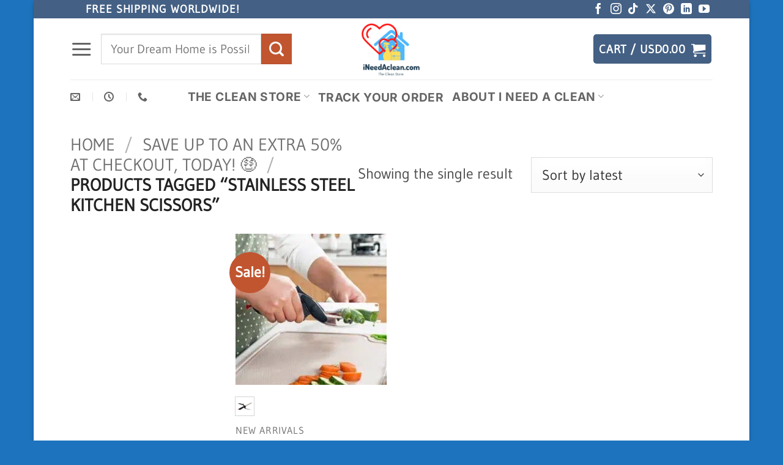

--- FILE ---
content_type: text/html; charset=UTF-8
request_url: https://ineedaclean.com/product-tag/stainless-steel-kitchen-scissors/
body_size: 46719
content:
<!DOCTYPE html>
<html lang="en" class="loading-site no-js">
<head>
	<meta charset="UTF-8" />
	<link rel="profile" href="http://gmpg.org/xfn/11" />
	<link rel="pingback" href="https://ineedaclean.com/xmlrpc.php" />

	<script data-loading-method="user-interaction" data-src="data:text/javascript,%28function%28html%29%7Bhtml.className%20%3D%20html.className.replace%28%2F%5Cbno-js%5Cb%2F%2C%27js%27%29%7D%29%28document.documentElement%29%3B"></script>
<title>Stainless Steel Kitchen Scissors &#8211; I Need A Clean</title>
<link rel="preconnect" href="iNeedAclean.b-cdn.net"/>
<style>.flying-press-lazy-bg{background-image:none!important;}</style>
<link rel='preload' href='https://cdn.shortpixel.ai/spai/q_lossy+ret_img+to_webp/ineedaclean.com/wp-content/uploads/2022/08/59B6B49C-E684-4AFA-8BF6-E61485926359.png' as='image' imagesrcset='' imagesizes=''/>
<link rel='preload' href='https://cdn.shortpixel.ai/spai/q_lossy+ret_img+to_webp/ineedaclean.com/wp-content/uploads/2022/02/httpsineedaclean.com-2-in-1-Kitchen-Knife-038-Cutting-Board-New-Arrivals-Kitchen-Shop-Kitchen-Knives-Kitchen-Tools-cb5fe-247x247.png' as='image' imagesrcset='https://cdn.shortpixel.ai/spai/q_lossy+ret_img+to_webp/ineedaclean.com/wp-content/uploads/2022/02/httpsineedaclean.com-2-in-1-Kitchen-Knife-038-Cutting-Board-New-Arrivals-Kitchen-Shop-Kitchen-Knives-Kitchen-Tools-cb5fe-247x247.png 247w, https://cdn.shortpixel.ai/spai/q_lossy+ret_img+to_webp/ineedaclean.com/wp-content/uploads/2022/02/httpsineedaclean.com-2-in-1-Kitchen-Knife-038-Cutting-Board-New-Arrivals-Kitchen-Shop-Kitchen-Knives-Kitchen-Tools-cb5fe-360x360.png 360w, https://cdn.shortpixel.ai/spai/q_lossy+ret_img+to_webp/ineedaclean.com/wp-content/uploads/2022/02/httpsineedaclean.com-2-in-1-Kitchen-Knife-038-Cutting-Board-New-Arrivals-Kitchen-Shop-Kitchen-Knives-Kitchen-Tools-cb5fe-768x768.png 768w, https://cdn.shortpixel.ai/spai/q_lossy+ret_img+to_webp/ineedaclean.com/wp-content/uploads/2022/02/httpsineedaclean.com-2-in-1-Kitchen-Knife-038-Cutting-Board-New-Arrivals-Kitchen-Shop-Kitchen-Knives-Kitchen-Tools-cb5fe-1000x1000.png 1000w, https://cdn.shortpixel.ai/spai/q_lossy+ret_img+to_webp/ineedaclean.com/wp-content/uploads/2022/02/httpsineedaclean.com-2-in-1-Kitchen-Knife-038-Cutting-Board-New-Arrivals-Kitchen-Shop-Kitchen-Knives-Kitchen-Tools-cb5fe-510x510.png 510w, https://cdn.shortpixel.ai/spai/q_lossy+ret_img+to_webp/ineedaclean.com/wp-content/uploads/2022/02/httpsineedaclean.com-2-in-1-Kitchen-Knife-038-Cutting-Board-New-Arrivals-Kitchen-Shop-Kitchen-Knives-Kitchen-Tools-cb5fe-100x100.png 100w, https://cdn.shortpixel.ai/spai/q_lossy+ret_img+to_webp/ineedaclean.com/wp-content/uploads/2022/02/httpsineedaclean.com-2-in-1-Kitchen-Knife-038-Cutting-Board-New-Arrivals-Kitchen-Shop-Kitchen-Knives-Kitchen-Tools-cb5fe.png 1080w' imagesizes='(max-width: 247px) 100vw, 247px'/>
<link rel='preload' href='https://cdn.shortpixel.ai/spai/q_lossy+ret_img+to_webp/ineedaclean.com/wp-content/uploads/2022/03/1001743-bj4zif-247x247.jpg' as='image' imagesrcset='https://cdn.shortpixel.ai/spai/q_lossy+ret_img+to_webp/ineedaclean.com/wp-content/uploads/2022/03/1001743-bj4zif-247x247.jpg 247w, https://cdn.shortpixel.ai/spai/q_lossy+ret_img+to_webp/ineedaclean.com/wp-content/uploads/2022/03/1001743-bj4zif-360x360.jpg 360w, https://cdn.shortpixel.ai/spai/q_lossy+ret_img+to_webp/ineedaclean.com/wp-content/uploads/2022/03/1001743-bj4zif-768x768.jpg 768w, https://cdn.shortpixel.ai/spai/q_lossy+ret_img+to_webp/ineedaclean.com/wp-content/uploads/2022/03/1001743-bj4zif-510x510.jpg 510w, https://cdn.shortpixel.ai/spai/q_lossy+ret_img+to_webp/ineedaclean.com/wp-content/uploads/2022/03/1001743-bj4zif-100x100.jpg 100w, https://cdn.shortpixel.ai/spai/q_lossy+ret_img+to_webp/ineedaclean.com/wp-content/uploads/2022/03/1001743-bj4zif.jpg 800w' imagesizes='(max-width: 247px) 100vw, 247px'/>
<link rel='preload' href='https://cdn.shortpixel.ai/spai/q_lossy+ret_img+to_webp/ineedaclean.com/wp-content/uploads/2019/10/1001747-5lqg5k-100x100.jpg' as='image' imagesrcset='https://cdn.shortpixel.ai/spai/q_lossy+ret_img+to_webp/ineedaclean.com/wp-content/uploads/2019/10/1001747-5lqg5k-100x100.jpg 100w, https://cdn.shortpixel.ai/spai/q_lossy+ret_img+to_webp/ineedaclean.com/wp-content/uploads/2019/10/1001747-5lqg5k-247x247.jpg 247w, https://cdn.shortpixel.ai/spai/q_lossy+ret_img+to_webp/ineedaclean.com/wp-content/uploads/2019/10/1001747-5lqg5k-510x510.jpg 510w, https://cdn.shortpixel.ai/spai/q_lossy+ret_img+to_webp/ineedaclean.com/wp-content/uploads/2019/10/1001747-5lqg5k-360x360.jpg 360w, https://cdn.shortpixel.ai/spai/q_lossy+ret_img+to_webp/ineedaclean.com/wp-content/uploads/2019/10/1001747-5lqg5k-768x768.jpg 768w, https://cdn.shortpixel.ai/spai/q_lossy+ret_img+to_webp/ineedaclean.com/wp-content/uploads/2019/10/1001747-5lqg5k-45x45.jpg 45w, https://cdn.shortpixel.ai/spai/q_lossy+ret_img+to_webp/ineedaclean.com/wp-content/uploads/2019/10/1001747-5lqg5k.jpg 800w' imagesizes='(max-width: 100px) 100vw, 100px'/>

<meta name='robots' content='max-image-preview:large, max-snippet:-1, max-video-preview:-1' />
<meta name="viewport" content="width=device-width, initial-scale=1" /><link rel="canonical" href="https://ineedaclean.com/product-tag/stainless-steel-kitchen-scissors/">
<meta property="og:title" content="Stainless Steel Kitchen Scissors &#8211; I Need A Clean">
<meta property="og:type" content="website">
<meta property="og:url" content="https://ineedaclean.com/product-tag/stainless-steel-kitchen-scissors/">
<meta property="og:locale" content="en">
<meta property="og:site_name" content="I Need A Clean">
<meta name="twitter:card" content="summary_large_image">
<style id='wp-img-auto-sizes-contain-inline-css' type='text/css'>img:is([sizes=auto i],[sizes^="auto," i]){contain-intrinsic-size:3000px 1500px}
/*# sourceURL=wp-img-auto-sizes-contain-inline-css */</style>
<link rel='stylesheet' id='themecomplete-epo-css' href='https://iNeedAclean.b-cdn.net/wp-content/cache/flying-press/5b5422833425.epo.min.css' type='text/css' media='all' />
<link rel='stylesheet' id='themecomplete-epo-smallscreen-css' href='https://iNeedAclean.b-cdn.net/wp-content/cache/flying-press/011c1e3f7a8f.tm-epo-smallscreen.min.css' type='text/css' media='only screen and (max-width: 768px)' />
<style id='fp-rac-inline-style-inline-css' type='text/css'>#fp_rac_guest_email_in_cookie{

}
#fp_rac_guest_fname_in_cookie{

}
#fp_rac_guest_lname_in_cookie{

}
#fp_rac_guest_phoneno_in_cookie{

}
/*# sourceURL=fp-rac-inline-style-inline-css */</style>
<link rel='stylesheet' id='sweetalert2-css' href='https://iNeedAclean.b-cdn.net/wp-content/cache/flying-press/b56f6f0c41c9.sweetalert2.min.css' type='text/css' media='all' />
<style id='woocommerce-inline-inline-css' type='text/css'>.woocommerce form .form-row .required { visibility: visible; }
/*# sourceURL=woocommerce-inline-inline-css */</style>
<link rel='stylesheet' id='pinterest-for-woocommerce-pins-css' href='https://iNeedAclean.b-cdn.net/wp-content/cache/flying-press/3a8ac5894bdd.pinterest-for-woocommerce-pins.min.css' type='text/css' media='all' />
<link rel='stylesheet' id='gateway-css' href='https://iNeedAclean.b-cdn.net/wp-content/cache/flying-press/516ccd5f5ebf.gateway.css' type='text/css' media='all' />
<link rel='stylesheet' id='flatsome-woocommerce-extra-product-options-css' href='https://iNeedAclean.b-cdn.net/wp-content/cache/flying-press/58cdc965b111.extra-product-options.css' type='text/css' media='all' />
<style id='spai-fadein-inline-css' type='text/css'>img[data-spai]{opacity: 0;} div.woocommerce-product-gallery img[data-spai]{opacity: 1;} img[data-spai-egr],img[data-spai-lazy-loaded],img[data-spai-upd] {transition: opacity .5s linear .2s;-webkit-transition: opacity .5s linear .2s;-moz-transition: opacity .5s linear .2s;-o-transition: opacity .5s linear .2s; opacity: 1;}
/*# sourceURL=spai-fadein-inline-css */</style>
<link rel='stylesheet' id='flatsome-swatches-frontend-css' href='https://iNeedAclean.b-cdn.net/wp-content/cache/flying-press/6bce3db1883f.flatsome-swatches-frontend.css' type='text/css' media='all' />
<link rel='stylesheet' id='flatsome-main-css' href='https://iNeedAclean.b-cdn.net/wp-content/cache/flying-press/ae292e78c939.flatsome.css' type='text/css' media='all' />
<style id='flatsome-main-inline-css' type='text/css'>@font-face{font-display:swap;
				font-family: "fl-icons";
				
				src: url(https://iNeedAclean.b-cdn.net/wp-content/themes/flatsome/assets/css/icons/fl-icons.eot?v=3.20.4);
				src:
					url(https://ineedaclean.com/wp-content/themes/flatsome/assets/css/icons/fl-icons.eot#iefix?v=3.20.4) format("embedded-opentype"),
					url(https://iNeedAclean.b-cdn.net/wp-content/themes/flatsome/assets/css/icons/fl-icons.woff2?v=3.20.4) format("woff2"),
					url(https://iNeedAclean.b-cdn.net/wp-content/themes/flatsome/assets/css/icons/fl-icons.ttf?v=3.20.4) format("truetype"),
					url(https://iNeedAclean.b-cdn.net/wp-content/themes/flatsome/assets/css/icons/fl-icons.woff?v=3.20.4) format("woff"),
					url(https://iNeedAclean.b-cdn.net/wp-content/themes/flatsome/assets/css/icons/fl-icons.svg?v=3.20.4#fl-icons) format("svg");
			}
/*# sourceURL=flatsome-main-inline-css */</style>
<link rel='stylesheet' id='flatsome-shop-css' href='https://iNeedAclean.b-cdn.net/wp-content/cache/flying-press/ff4428628bb8.flatsome-shop.css' type='text/css' media='all' />
<link rel='stylesheet' id='sib-front-css-css' href='https://iNeedAclean.b-cdn.net/wp-content/cache/flying-press/13300a0853bc.mailin-front.css' type='text/css' media='all' />
<script type="text/template" id="tmpl-variation-template">
	<div class="woocommerce-variation-description">{{{ data.variation.variation_description }}}</div>
	<div class="woocommerce-variation-price">{{{ data.variation.price_html }}}</div>
	<div class="woocommerce-variation-availability">{{{ data.variation.availability_html }}}</div>
</script>
<script type="text/template" id="tmpl-unavailable-variation-template">
	<p role="alert">Sorry, this product is unavailable. Please choose a different combination.</p>
</script>
<script type="text/javascript" id="jquery-core-js" data-loading-method="user-interaction" data-src="https://iNeedAclean.b-cdn.net/wp-includes/js/jquery/jquery.min.js?ver=826eb77e86b0"></script>
<script type="text/javascript" id="underscore-js" data-loading-method="user-interaction" data-src="https://iNeedAclean.b-cdn.net/wp-includes/js/underscore.min.js?ver=dadb3f410026"></script>
<script type="text/javascript" id="wp-util-js-extra" data-loading-method="user-interaction" data-src="data:text/javascript,%2F%2A%20%3C%21%5BCDATA%5B%20%2A%2F%0Avar%20_wpUtilSettings%20%3D%20%7B%22ajax%22%3A%7B%22url%22%3A%22%2Fwp-admin%2Fadmin-ajax.php%22%7D%7D%3B%0A%2F%2F%23%20sourceURL%3Dwp-util-js-extra%0A%2F%2A%20%5D%5D%3E%20%2A%2F"></script>
<script type="text/javascript" id="wp-util-js" data-loading-method="user-interaction" data-src="https://iNeedAclean.b-cdn.net/wp-includes/js/wp-util.min.js?ver=19d386c9004e"></script>
<script type="text/javascript" id="wc-jquery-blockui-js" data-wp-strategy="defer" data-loading-method="user-interaction" data-src="https://iNeedAclean.b-cdn.net/wp-content/plugins/woocommerce/assets/js/jquery-blockui/jquery.blockUI.min.js?ver=ef56117d1bb5"></script>
<script type="text/javascript" id="sweetalert2-js" data-loading-method="user-interaction" data-src="https://iNeedAclean.b-cdn.net/wp-content/plugins/rac/assets/sweetalert2/sweetalert2.min.js?ver=3fdae6a15c3c"></script>
<script type="text/javascript" id="polyfill-js" data-loading-method="user-interaction" data-src="https://iNeedAclean.b-cdn.net/wp-content/plugins/rac/assets/js/polyfill/polyfill.min.js?ver=36b53bfb131b"></script>
<script type="text/javascript" id="rac_guest_handle-js-extra" data-loading-method="user-interaction" data-src="data:text/javascript,%2F%2A%20%3C%21%5BCDATA%5B%20%2A%2F%0Avar%20rac_guest_params%20%3D%20%7B%22console_error%22%3A%22Not%20a%20valid%20e-mail%20address%22%2C%22current_lang_code%22%3A%22en%22%2C%22ajax_url%22%3A%22https%3A%2F%2Fineedaclean.com%2Fwp-admin%2Fadmin-ajax.php%22%2C%22guest_entry%22%3A%220e9fcafd51%22%2C%22is_checkout%22%3A%22%22%2C%22is_shop%22%3A%22%22%2C%22ajax_add_to_cart%22%3A%22yes%22%2C%22enable_popup%22%3A%22yes%22%2C%22form_label%22%3A%22Congratulations%20%5Cud83c%5Cudf89%22%2C%22first_name%22%3A%22%22%2C%22email_address_not_valid%22%3A%22Please%20Enter%20your%20Valid%20Email%20Address%22%2C%22popup_sub_header%22%3A%22Enter%20your%20email%20to%20get%20a%20coupon%20at%20checkout.%5Cu003Cbr%2F%5Cu003E%20%5Cu003Cbr%2F%5Cu003E%22%2C%22enter_email_address%22%3A%22Please%20Enter%20your%20Email%20Address%22%2C%22enter_first_name%22%3A%22Please%20Enter%20your%20First%20Name%22%2C%22enter_phone_no%22%3A%22Please%20Enter%20your%20Contact%20Number%22%2C%22enter_valid_phone_no%22%3A%22Please%20Enter%20valid%20Contact%20Number%22%2C%22enter_last_name%22%3A%22Please%20Enter%20your%20Last%20Name%22%2C%22cancel_label%22%3A%22Cancel%22%2C%22add_to_cart_label%22%3A%22Add%20to%20cart%22%2C%22force_guest%22%3A%22no%22%2C%22show_guest_name%22%3A%22%22%2C%22show_guest_contactno%22%3A%22%22%2C%22force_guest_name%22%3A%22%22%2C%22force_guest_contactno%22%3A%22%22%2C%22popup_already_displayed%22%3A%22no%22%2C%22is_cookie_already_set%22%3A%22%22%2C%22fp_rac_popup_email%22%3A%22%22%2C%22fp_rac_first_name%22%3A%22%22%2C%22fp_rac_last_name%22%3A%22%22%2C%22fp_rac_phone_no%22%3A%22%22%2C%22fp_rac_disp_notice_check%22%3A%22%22%2C%22fp_rac_disp_notice%22%3A%22Your%20email%20will%20be%20used%20for%20sending%20Abandoned%20Cart%20emails%22%2C%22popup_disp_method%22%3A%221%22%2C%22popup_cookie_delay_time%22%3A%22no%22%2C%22rac_popup_delay_nonce%22%3A%22d99354b129%22%2C%22show_gdpr%22%3A%22%22%2C%22gdpr_description%22%3A%22I%20agree%20that%20my%20submitted%20data%20is%20being%20collected%20for%20future%20follow-ups%22%2C%22gdpr_error%22%3A%22Please%20Confirm%20the%20GDPR%22%2C%22checkout_gdpr_field%22%3A%22%22%2C%22show_checkout_gdpr%22%3A%22%22%2C%22gdpr_nonce%22%3A%220572d59616%22%7D%3B%0Avar%20custom_css_btn_color%20%3D%20%7B%22popupcolor%22%3A%22FFFFFF%22%2C%22confirmbtncolor%22%3A%22008000%22%2C%22cancelbtncolor%22%3A%22CC2900%22%2C%22email_placeholder%22%3A%22Enter%20your%20Email%20Address%22%2C%22fname_placeholder%22%3A%22Enter%20your%20First%20Name%22%2C%22lname_placeholder%22%3A%22Enter%20your%20Last%20Name%22%2C%22phone_placeholder%22%3A%22Enter%20Your%20Contact%20Number%22%7D%3B%0A%2F%2F%23%20sourceURL%3Drac_guest_handle-js-extra%0A%2F%2A%20%5D%5D%3E%20%2A%2F"></script>
<script type="text/javascript" id="rac_guest_handle-js" data-loading-method="user-interaction" data-src="https://iNeedAclean.b-cdn.net/wp-content/cache/flying-press/a0565fdd2dce.fp-rac-guest-checkout.js"></script>
<script type="text/javascript" id="wc-js-cookie-js" data-wp-strategy="defer" data-loading-method="user-interaction" data-src="https://iNeedAclean.b-cdn.net/wp-content/plugins/woocommerce/assets/js/js-cookie/js.cookie.min.js?ver=691a1e43450e"></script>
<script type="text/javascript" id="WCPAY_ASSETS-js-extra" data-loading-method="user-interaction" data-src="data:text/javascript,%2F%2A%20%3C%21%5BCDATA%5B%20%2A%2F%0Avar%20wcpayAssets%20%3D%20%7B%22url%22%3A%22https%3A%2F%2Fineedaclean.com%2Fwp-content%2Fplugins%2Fwoocommerce-payments%2Fdist%2F%22%7D%3B%0A%2F%2F%23%20sourceURL%3DWCPAY_ASSETS-js-extra%0A%2F%2A%20%5D%5D%3E%20%2A%2F"></script>
<script type="text/javascript" id="wp-hooks-js" data-loading-method="user-interaction" data-src="https://iNeedAclean.b-cdn.net/wp-includes/js/dist/hooks.min.js?ver=90e932bd9e62"></script>
<script type="text/javascript" id="wpm-js-extra" data-loading-method="user-interaction" data-src="data:text/javascript,%2F%2A%20%3C%21%5BCDATA%5B%20%2A%2F%0Avar%20wpm%20%3D%20%7B%22ajax_url%22%3A%22https%3A%2F%2Fineedaclean.com%2Fwp-admin%2Fadmin-ajax.php%22%2C%22root%22%3A%22https%3A%2F%2Fineedaclean.com%2Fwp-json%2F%22%2C%22nonce_wp_rest%22%3A%227e82bee8c2%22%2C%22nonce_ajax%22%3A%2290e3f307e1%22%7D%3B%0A%2F%2F%23%20sourceURL%3Dwpm-js-extra%0A%2F%2A%20%5D%5D%3E%20%2A%2F"></script>
<script type="text/javascript" id="wpm-js" data-loading-method="user-interaction" data-src="https://iNeedAclean.b-cdn.net/wp-content/plugins/pixel-manager-pro-for-woocommerce/js/public/wpm-public__premium_only.p1.min.js?ver=1b2b829be451"></script>
<script type="text/javascript" id="wc-cart-fragments-js-extra" data-loading-method="user-interaction" data-src="data:text/javascript,%2F%2A%20%3C%21%5BCDATA%5B%20%2A%2F%0Avar%20wc_cart_fragments_params%20%3D%20%7B%22ajax_url%22%3A%22%2Fwp-admin%2Fadmin-ajax.php%22%2C%22wc_ajax_url%22%3A%22%2F%3Fwc-ajax%3D%25%25endpoint%25%25%22%2C%22cart_hash_key%22%3A%22wc_cart_hash_6d73aa7350898ee1e95c9f6ad2588867%22%2C%22fragment_name%22%3A%22wc_fragments_6d73aa7350898ee1e95c9f6ad2588867%22%2C%22request_timeout%22%3A%225000%22%7D%3B%0A%2F%2F%23%20sourceURL%3Dwc-cart-fragments-js-extra%0A%2F%2A%20%5D%5D%3E%20%2A%2F"></script>
<script type="text/javascript" id="wc-cart-fragments-js" defer="defer" data-wp-strategy="defer" data-loading-method="user-interaction" data-src="https://iNeedAclean.b-cdn.net/wp-content/plugins/woocommerce/assets/js/frontend/cart-fragments.min.js?ver=ae52867db002"></script>
<script type="text/javascript" id="sib-front-js-js-extra" data-loading-method="user-interaction" data-src="data:text/javascript,%2F%2A%20%3C%21%5BCDATA%5B%20%2A%2F%0Avar%20sibErrMsg%20%3D%20%7B%22invalidMail%22%3A%22Please%20fill%20out%20valid%20email%20address%22%2C%22requiredField%22%3A%22Please%20fill%20out%20required%20fields%22%2C%22invalidDateFormat%22%3A%22Please%20fill%20out%20valid%20date%20format%22%2C%22invalidSMSFormat%22%3A%22Please%20fill%20out%20valid%20phone%20number%22%7D%3B%0Avar%20ajax_sib_front_object%20%3D%20%7B%22ajax_url%22%3A%22https%3A%2F%2Fineedaclean.com%2Fwp-admin%2Fadmin-ajax.php%22%2C%22ajax_nonce%22%3A%22b86ca88db4%22%2C%22flag_url%22%3A%22https%3A%2F%2Fineedaclean.com%2Fwp-content%2Fplugins%2Fmailin%2Fimg%2Fflags%2F%22%7D%3B%0A%2F%2F%23%20sourceURL%3Dsib-front-js-js-extra%0A%2F%2A%20%5D%5D%3E%20%2A%2F"></script>
<script type="text/javascript" id="sib-front-js-js" data-loading-method="user-interaction" data-src="https://iNeedAclean.b-cdn.net/wp-content/cache/flying-press/84e18e27eece.mailin-front.js"></script>
<link rel="https://api.w.org/" href="https://ineedaclean.com/wp-json/" /><link rel="alternate" title="JSON" type="application/json" href="https://ineedaclean.com/wp-json/wp/v2/product_tag/3301" /><meta name="p:domain_verify" content="cdf696fbffe4898a764b4f7c485c1976"/><!-- Google site verification - Google for WooCommerce -->
<meta name="google-site-verification" content="68_j6ZKHbOyKPVw-l2cIZQ2iMwVCIP9j6NlhsvjqMto" />
<!-- Google tag (gtag.js) -->
<script async data-loading-method="user-interaction" data-src="https://www.googletagmanager.com/gtag/js?id=AW-16883532368"></script>
<script data-loading-method="user-interaction" data-src="data:text/javascript,window.dataLayer%20%3D%20window.dataLayer%20%7C%7C%20%5B%5D%3B%0D%0A%20%20function%20gtag%28%29%7BdataLayer.push%28arguments%29%3B%7D%0D%0A%20%20gtag%28%27js%27%2C%20new%20Date%28%29%29%3B%0D%0A%0D%0A%20%20gtag%28%27config%27%2C%20%27AW-16883532368%27%29%3B"></script>



<!-- Google Tag Manager -->
<script data-loading-method="user-interaction" data-src="data:text/javascript,%28function%28w%2Cd%2Cs%2Cl%2Ci%29%7Bw%5Bl%5D%3Dw%5Bl%5D%7C%7C%5B%5D%3Bw%5Bl%5D.push%28%7B%27gtm.start%27%3A%0D%0Anew%20Date%28%29.getTime%28%29%2Cevent%3A%27gtm.js%27%7D%29%3Bvar%20f%3Dd.getElementsByTagName%28s%29%5B0%5D%2C%0D%0Aj%3Dd.createElement%28s%29%2Cdl%3Dl%21%3D%27dataLayer%27%3F%27%26l%3D%27%2Bl%3A%27%27%3Bj.async%3Dtrue%3Bj.src%3D%0D%0A%27https%3A%2F%2Fwww.googletagmanager.com%2Fgtm.js%3Fid%3D%27%2Bi%2Bdl%3Bf.parentNode.insertBefore%28j%2Cf%29%3B%0D%0A%7D%29%28window%2Cdocument%2C%27script%27%2C%27dataLayer%27%2C%27GTM-PLNNTPND%27%29%3B"></script>
<!-- End Google Tag Manager -->	<noscript><style>.woocommerce-product-gallery{ opacity: 1 !important; }</style></noscript>
	
<!-- START Pixel Manager for WooCommerce -->

		<script data-loading-method="user-interaction" data-src="data:text/javascript,window.wpmDataLayer%20%3D%20window.wpmDataLayer%20%7C%7C%20%7B%7D%0A%09%09%09window.wpmDataLayer%20%3D%20Object.assign%28window.wpmDataLayer%2C%20%7B%22cart%22%3A%7B%7D%2C%22cart_item_keys%22%3A%7B%7D%2C%22orderDeduplication%22%3Atrue%2C%22position%22%3A1%2C%22viewItemListTrigger%22%3A%7B%22testMode%22%3Afalse%2C%22backgroundColor%22%3A%22green%22%2C%22opacity%22%3A0.5%2C%22repeat%22%3Atrue%2C%22timeout%22%3A1000%2C%22threshold%22%3A0.8%7D%2C%22version%22%3A%7B%22number%22%3A%221.34.0%22%2C%22pro%22%3Atrue%2C%22eligibleForUpdates%22%3Atrue%2C%22distro%22%3A%22fms%22%7D%2C%22pixels%22%3A%7B%22google%22%3A%7B%22linker%22%3A%7B%22settings%22%3Anull%7D%2C%22user_id%22%3Afalse%2C%22ads%22%3A%7B%22conversionIds%22%3A%7B%22AW-16883532368%22%3A%22ORHXCL6g-9gaENCE2fI-%22%7D%2C%22dynamic_remarketing%22%3A%7B%22status%22%3Afalse%2C%22id_type%22%3A%22post_id%22%2C%22send_events_with_parent_ids%22%3Atrue%7D%2C%22google_business_vertical%22%3A%22retail%22%2C%22phone_conversion_label%22%3A%22%22%2C%22phone_conversion_number%22%3A%22%22%2C%22enhanced_conversions%22%3A%7B%22active%22%3Atrue%7D%7D%2C%22analytics%22%3A%7B%22ga4%22%3A%7B%22measurement_id%22%3A%22G-49QV53Z5ZB%22%2C%22parameters%22%3A%7B%7D%2C%22mp_active%22%3Afalse%2C%22debug_mode%22%3Afalse%2C%22page_load_time_tracking%22%3Atrue%7D%2C%22id_type%22%3A%22post_id%22%2C%22eec%22%3Atrue%7D%2C%22consent_mode%22%3A%7B%22active%22%3Afalse%2C%22ad_storage%22%3A%22granted%22%2C%22analytics_storage%22%3A%22granted%22%2C%22wait_for_update%22%3A500%2C%22ads_data_redaction%22%3Afalse%2C%22url_passthrough%22%3Atrue%7D%7D%2C%22pinterest%22%3A%7B%22pixel_id%22%3A%222614184978042%22%2C%22dynamic_remarketing%22%3A%7B%22id_type%22%3A%22post_id%22%7D%2C%22advanced_matching%22%3Atrue%2C%22enhanced_match%22%3Atrue%7D%2C%22twitter%22%3A%7B%22pixel_id%22%3A%22oklpa%22%2C%22dynamic_remarketing%22%3A%7B%22id_type%22%3A%22post_id%22%7D%2C%22event_ids%22%3A%7B%22add_to_cart%22%3A%22%22%2C%22add_to_wishlist%22%3A%22%22%2C%22view_content%22%3A%22%22%2C%22search%22%3A%22%22%2C%22initiate_checkout%22%3A%22%22%2C%22purchase%22%3A%22%22%7D%7D%7D%2C%22shop%22%3A%7B%22list_name%22%3A%22Product%20Tag%20%7C%20Stainless%20Steel%20Kitchen%20Scissors%22%2C%22list_id%22%3A%22product_tag.stainless-steel-kitchen-scissors%22%2C%22page_type%22%3A%22product_tag%22%2C%22currency%22%3A%22USD%22%2C%22cookie_consent_mgmt%22%3A%7B%22explicit_consent%22%3Afalse%7D%2C%22selectors%22%3A%7B%22addToCart%22%3A%5B%5D%2C%22beginCheckout%22%3A%5B%5D%7D%7D%2C%22general%22%3A%7B%22variationsOutput%22%3Atrue%2C%22userLoggedIn%22%3Afalse%2C%22scrollTrackingThresholds%22%3A%5B%5D%2C%22pageId%22%3A1001743%2C%22excludeDomains%22%3A%5B%5D%2C%22server2server%22%3A%7B%22active%22%3Atrue%2C%22ipExcludeList%22%3A%5B%5D%7D%7D%7D%29"></script>

		
<!-- END Pixel Manager for WooCommerce -->
<script type="text/javascript" async data-loading-method="user-interaction" data-src="https://cdn.brevo.com/js/sdk-loader.js"></script><script type="text/javascript" data-loading-method="user-interaction" data-src="data:text/javascript,window.Brevo%20%3D%20window.Brevo%20%7C%7C%20%5B%5D%3B%0A%20%20%20%20%20%20%20%20%20%20%20%20window.Brevo.push%28%5B%22init%22%2C%20%7B%0A%20%20%20%20%20%20%20%20%20%20%20%20%20%20%20%20client_key%3A%20%22o2l4e38e41ow0ffqko2fkr69%22%2C%0A%20%20%20%20%20%20%20%20%20%20%20%20%20%20%20%20email_id%3A%20%22%22%2C%0A%20%20%20%20%20%20%20%20%20%20%20%20%20%20%20%20push%3A%20%7B%0A%20%20%20%20%20%20%20%20%20%20%20%20%20%20%20%20%20%20%20%20customDomain%3A%20%22https%3A%2F%2Fineedaclean.com%5C%2Fwp-content%5C%2Fplugins%5C%2Fwoocommerce-sendinblue-newsletter-subscription%5C%2F%22%0A%20%20%20%20%20%20%20%20%20%20%20%20%20%20%20%20%7D%0A%20%20%20%20%20%20%20%20%20%20%20%20%7D%5D%29%3B"></script>			<script  type="text/javascript" data-loading-method="user-interaction" data-src="data:text/javascript,%21function%28f%2Cb%2Ce%2Cv%2Cn%2Ct%2Cs%29%7Bif%28f.fbq%29return%3Bn%3Df.fbq%3Dfunction%28%29%7Bn.callMethod%3F%0A%09%09%09%09%09n.callMethod.apply%28n%2Carguments%29%3An.queue.push%28arguments%29%7D%3Bif%28%21f._fbq%29f._fbq%3Dn%3B%0A%09%09%09%09%09n.push%3Dn%3Bn.loaded%3D%210%3Bn.version%3D%272.0%27%3Bn.queue%3D%5B%5D%3Bt%3Db.createElement%28e%29%3Bt.async%3D%210%3B%0A%09%09%09%09%09t.src%3Dv%3Bs%3Db.getElementsByTagName%28e%29%5B0%5D%3Bs.parentNode.insertBefore%28t%2Cs%29%7D%28window%2C%0A%09%09%09%09%09document%2C%27script%27%2C%27https%3A%2F%2Fconnect.facebook.net%2Fen_US%2Ffbevents.js%27%29%3B"></script>
			<!-- WooCommerce Facebook Integration Begin -->
			<script  type="text/javascript" data-loading-method="user-interaction" data-src="data:text/javascript,fbq%28%27init%27%2C%20%272041569092880223%27%2C%20%7B%7D%2C%20%7B%0A%20%20%20%20%22agent%22%3A%20%22woocommerce_0-10.4.3-3.5.15%22%0A%7D%29%3B%0A%0A%09%09%09%09document.addEventListener%28%20%27DOMContentLoaded%27%2C%20function%28%29%20%7B%0A%09%09%09%09%09%2F%2F%20Insert%20placeholder%20for%20events%20injected%20when%20a%20product%20is%20added%20to%20the%20cart%20through%20AJAX.%0A%09%09%09%09%09document.body.insertAdjacentHTML%28%20%27beforeend%27%2C%20%27%3Cdiv%20class%3D%5C%22wc-facebook-pixel-event-placeholder%5C%22%3E%3C%2Fdiv%3E%27%20%29%3B%0A%09%09%09%09%7D%2C%20false%20%29%3B"></script>
			<!-- WooCommerce Facebook Integration End -->
			<link rel="icon" href="https://cdn.shortpixel.ai/spai/q_lossy+ret_img+to_webp/ineedaclean.com/wp-content/uploads/2022/08/59B6B49C-E684-4AFA-8BF6-E61485926359-100x100.png" data-spai-egr="1" sizes="32x32" />
<link rel="icon" href="https://cdn.shortpixel.ai/spai/q_lossy+ret_img+to_webp/ineedaclean.com/wp-content/uploads/2022/08/59B6B49C-E684-4AFA-8BF6-E61485926359-200x200.png" data-spai-egr="1" sizes="192x192" />
<link rel="apple-touch-icon" href="https://cdn.shortpixel.ai/spai/q_lossy+ret_img+to_webp/ineedaclean.com/wp-content/uploads/2022/08/59B6B49C-E684-4AFA-8BF6-E61485926359-200x200.png" data-spai-egr="1" />
<meta name="msapplication-TileImage" content="https://iNeedAclean.b-cdn.net/wp-content/uploads/2022/08/59B6B49C-E684-4AFA-8BF6-E61485926359-300x300.png" />
<style id="custom-css" type="text/css">:root {--primary-color: #446084;--fs-color-primary: #446084;--fs-color-secondary: #C05530;--fs-color-success: #627D47;--fs-color-alert: #b20000;--fs-color-base: #4a4a4a;--fs-experimental-link-color: #334862;--fs-experimental-link-color-hover: #111;}.tooltipster-base {--tooltip-color: #fff;--tooltip-bg-color: #000;}.off-canvas-right .mfp-content, .off-canvas-left .mfp-content {--drawer-width: 300px;}.off-canvas .mfp-content.off-canvas-cart {--drawer-width: 360px;}html{background-color:#1e73be!important;}.header-main{height: 100px}#logo img{max-height: 100px}#logo{width:100px;}.header-bottom{min-height: 55px}.header-top{min-height: 30px}.transparent .header-main{height: 90px}.transparent #logo img{max-height: 90px}.has-transparent + .page-title:first-of-type,.has-transparent + #main > .page-title,.has-transparent + #main > div > .page-title,.has-transparent + #main .page-header-wrapper:first-of-type .page-title{padding-top: 170px;}.header.show-on-scroll,.stuck .header-main{height:70px!important}.stuck #logo img{max-height: 70px!important}.search-form{ width: 70%;}.header-bottom {background-color: #ffffff}.header-main .nav > li > a{line-height: 16px }.stuck .header-main .nav > li > a{line-height: 50px }.header-bottom-nav > li > a{line-height: 16px }@media (max-width: 549px) {.header-main{height: 70px}#logo img{max-height: 70px}}body{font-size: 150%;}@media screen and (max-width: 549px){body{font-size: 115%;}}body{font-family: Gudea, sans-serif;}body {font-weight: 400;font-style: normal;}.nav > li > a {font-family: Inter, sans-serif;}.mobile-sidebar-levels-2 .nav > li > ul > li > a {font-family: Inter, sans-serif;}.nav > li > a,.mobile-sidebar-levels-2 .nav > li > ul > li > a {font-weight: 700;font-style: normal;}h1,h2,h3,h4,h5,h6,.heading-font, .off-canvas-center .nav-sidebar.nav-vertical > li > a{font-family: Girassol, sans-serif;}h1,h2,h3,h4,h5,h6,.heading-font,.banner h1,.banner h2 {font-weight: 400;font-style: normal;}.alt-font{font-family: Goldman, sans-serif;}.alt-font {font-weight: 400!important;font-style: normal!important;}@media screen and (min-width: 550px){.products .box-vertical .box-image{min-width: 247px!important;width: 247px!important;}}.footer-1{background-color: #eded7b}.footer-2{background-color: #1e73be}.absolute-footer, html{background-color: #000000}.nav-vertical-fly-out > li + li {border-top-width: 1px; border-top-style: solid;}/* Custom CSS Mobile */@media (max-width: 549px){video {width: 90%;}}.label-new.menu-item > a:after{content:"New";}.label-hot.menu-item > a:after{content:"Hot";}.label-sale.menu-item > a:after{content:"Sale";}.label-popular.menu-item > a:after{content:"Popular";}</style>		<style type="text/css" id="wp-custom-css">.widget.widget-adsw-currency-selector {
border: none;
padding-left: 0rem!important;
padding-right: 0rem!important;
max-width: 100%;
}
.widget.widget-adsw-currency-selector a.currency-item {
width: 115px;
font-size: 10px;
font-weight: 600!important;
color: #000000;
background-color: #ffffff;
border-bottom: 1px solid #ffffff!important;
}
.widget.widget-adsw-currency-selector .currency-carret {
border-radius: 12px;
border-style: solid;
border-color: #d9d9d9;
border-width: 1px;
padding-bottom: 0px;
padding-top: 0px;
font-weight: 900;
color: #000000;
background-color: #f2f2f2;
}</style>
		<style id="flatsome-swatches-css">.variations th,.variations td {display: block;}.variations .label {display: flex;align-items: center;}.variations .label label {margin: .5em 0;}.ux-swatch-selected-value {font-weight: normal;font-size: .9em;}.variations_form .ux-swatch.selected {box-shadow: 0 0 0 2px var(--fs-color-secondary);}.ux-swatches-in-loop .ux-swatch.selected {box-shadow: 0 0 0 2px var(--fs-color-secondary);}</style><style id="flatsome-variation-images-css">.ux-additional-variation-images-thumbs-placeholder {max-height: 0;opacity: 0;visibility: hidden;transition: visibility .1s, opacity .1s, max-height .2s ease-out;}.ux-additional-variation-images-thumbs-placeholder--visible {max-height: 1000px;opacity: 1;visibility: visible;transition: visibility .2s, opacity .2s, max-height .1s ease-in;}</style><style id="infinite-scroll-css" type="text/css">.page-load-status,.archive .woocommerce-pagination {display: none;}</style><style id="kirki-inline-styles">/* latin-ext */
@font-face{font-display:swap;
  font-family: 'Girassol';
  font-style: normal;
  font-weight: 400;
  
  src: url(https://iNeedAclean.b-cdn.net/wp-content/fonts/girassol/JTUUjIo_-DK48laaNB9ExWt5zw.woff2) format('woff2');
  unicode-range: U+0100-02BA, U+02BD-02C5, U+02C7-02CC, U+02CE-02D7, U+02DD-02FF, U+0304, U+0308, U+0329, U+1D00-1DBF, U+1E00-1E9F, U+1EF2-1EFF, U+2020, U+20A0-20AB, U+20AD-20C0, U+2113, U+2C60-2C7F, U+A720-A7FF;
}
/* latin */
@font-face{font-display:swap;
  font-family: 'Girassol';
  font-style: normal;
  font-weight: 400;
  
  src: url(https://iNeedAclean.b-cdn.net/wp-content/fonts/girassol/JTUUjIo_-DK48laaNB9KxWs.woff2) format('woff2');
  unicode-range: U+0000-00FF, U+0131, U+0152-0153, U+02BB-02BC, U+02C6, U+02DA, U+02DC, U+0304, U+0308, U+0329, U+2000-206F, U+20AC, U+2122, U+2191, U+2193, U+2212, U+2215, U+FEFF, U+FFFD;
}/* latin-ext */
@font-face{font-display:swap;
  font-family: 'Gudea';
  font-style: normal;
  font-weight: 400;
  
  src: url(https://iNeedAclean.b-cdn.net/wp-content/fonts/gudea/neIFzCqgsI0mp9CG_oC-Nw.woff2) format('woff2');
  unicode-range: U+0100-02BA, U+02BD-02C5, U+02C7-02CC, U+02CE-02D7, U+02DD-02FF, U+0304, U+0308, U+0329, U+1D00-1DBF, U+1E00-1E9F, U+1EF2-1EFF, U+2020, U+20A0-20AB, U+20AD-20C0, U+2113, U+2C60-2C7F, U+A720-A7FF;
}
/* latin */
@font-face{font-display:swap;
  font-family: 'Gudea';
  font-style: normal;
  font-weight: 400;
  
  src: url(https://iNeedAclean.b-cdn.net/wp-content/fonts/gudea/neIFzCqgsI0mp9CI_oA.woff2) format('woff2');
  unicode-range: U+0000-00FF, U+0131, U+0152-0153, U+02BB-02BC, U+02C6, U+02DA, U+02DC, U+0304, U+0308, U+0329, U+2000-206F, U+20AC, U+2122, U+2191, U+2193, U+2212, U+2215, U+FEFF, U+FFFD;
}/* cyrillic-ext */
@font-face{font-display:swap;
  font-family: 'Inter';
  font-style: normal;
  font-weight: 700;
  
  src: url(https://iNeedAclean.b-cdn.net/wp-content/fonts/inter/UcCO3FwrK3iLTeHuS_nVMrMxCp50SjIw2boKoduKmMEVuFuYAZJhiI2B.woff2) format('woff2');
  unicode-range: U+0460-052F, U+1C80-1C8A, U+20B4, U+2DE0-2DFF, U+A640-A69F, U+FE2E-FE2F;
}
/* cyrillic */
@font-face{font-display:swap;
  font-family: 'Inter';
  font-style: normal;
  font-weight: 700;
  
  src: url(https://iNeedAclean.b-cdn.net/wp-content/fonts/inter/UcCO3FwrK3iLTeHuS_nVMrMxCp50SjIw2boKoduKmMEVuFuYAZthiI2B.woff2) format('woff2');
  unicode-range: U+0301, U+0400-045F, U+0490-0491, U+04B0-04B1, U+2116;
}
/* greek-ext */
@font-face{font-display:swap;
  font-family: 'Inter';
  font-style: normal;
  font-weight: 700;
  
  src: url(https://iNeedAclean.b-cdn.net/wp-content/fonts/inter/UcCO3FwrK3iLTeHuS_nVMrMxCp50SjIw2boKoduKmMEVuFuYAZNhiI2B.woff2) format('woff2');
  unicode-range: U+1F00-1FFF;
}
/* greek */
@font-face{font-display:swap;
  font-family: 'Inter';
  font-style: normal;
  font-weight: 700;
  
  src: url(https://iNeedAclean.b-cdn.net/wp-content/fonts/inter/UcCO3FwrK3iLTeHuS_nVMrMxCp50SjIw2boKoduKmMEVuFuYAZxhiI2B.woff2) format('woff2');
  unicode-range: U+0370-0377, U+037A-037F, U+0384-038A, U+038C, U+038E-03A1, U+03A3-03FF;
}
/* vietnamese */
@font-face{font-display:swap;
  font-family: 'Inter';
  font-style: normal;
  font-weight: 700;
  
  src: url(https://iNeedAclean.b-cdn.net/wp-content/fonts/inter/UcCO3FwrK3iLTeHuS_nVMrMxCp50SjIw2boKoduKmMEVuFuYAZBhiI2B.woff2) format('woff2');
  unicode-range: U+0102-0103, U+0110-0111, U+0128-0129, U+0168-0169, U+01A0-01A1, U+01AF-01B0, U+0300-0301, U+0303-0304, U+0308-0309, U+0323, U+0329, U+1EA0-1EF9, U+20AB;
}
/* latin-ext */
@font-face{font-display:swap;
  font-family: 'Inter';
  font-style: normal;
  font-weight: 700;
  
  src: url(https://iNeedAclean.b-cdn.net/wp-content/fonts/inter/UcCO3FwrK3iLTeHuS_nVMrMxCp50SjIw2boKoduKmMEVuFuYAZFhiI2B.woff2) format('woff2');
  unicode-range: U+0100-02BA, U+02BD-02C5, U+02C7-02CC, U+02CE-02D7, U+02DD-02FF, U+0304, U+0308, U+0329, U+1D00-1DBF, U+1E00-1E9F, U+1EF2-1EFF, U+2020, U+20A0-20AB, U+20AD-20C0, U+2113, U+2C60-2C7F, U+A720-A7FF;
}
/* latin */
@font-face{font-display:swap;
  font-family: 'Inter';
  font-style: normal;
  font-weight: 700;
  
  src: url(https://iNeedAclean.b-cdn.net/wp-content/fonts/inter/UcCO3FwrK3iLTeHuS_nVMrMxCp50SjIw2boKoduKmMEVuFuYAZ9hiA.woff2) format('woff2');
  unicode-range: U+0000-00FF, U+0131, U+0152-0153, U+02BB-02BC, U+02C6, U+02DA, U+02DC, U+0304, U+0308, U+0329, U+2000-206F, U+20AC, U+2122, U+2191, U+2193, U+2212, U+2215, U+FEFF, U+FFFD;
}/* vietnamese */
@font-face{font-display:swap;
  font-family: 'Goldman';
  font-style: normal;
  font-weight: 400;
  
  src: url(https://iNeedAclean.b-cdn.net/wp-content/fonts/goldman/pe0uMIWbN4JFplR2HDpyB--7.woff2) format('woff2');
  unicode-range: U+0102-0103, U+0110-0111, U+0128-0129, U+0168-0169, U+01A0-01A1, U+01AF-01B0, U+0300-0301, U+0303-0304, U+0308-0309, U+0323, U+0329, U+1EA0-1EF9, U+20AB;
}
/* latin-ext */
@font-face{font-display:swap;
  font-family: 'Goldman';
  font-style: normal;
  font-weight: 400;
  
  src: url(https://iNeedAclean.b-cdn.net/wp-content/fonts/goldman/pe0uMIWbN4JFplR2HDtyB--7.woff2) format('woff2');
  unicode-range: U+0100-02BA, U+02BD-02C5, U+02C7-02CC, U+02CE-02D7, U+02DD-02FF, U+0304, U+0308, U+0329, U+1D00-1DBF, U+1E00-1E9F, U+1EF2-1EFF, U+2020, U+20A0-20AB, U+20AD-20C0, U+2113, U+2C60-2C7F, U+A720-A7FF;
}
/* latin */
@font-face{font-display:swap;
  font-family: 'Goldman';
  font-style: normal;
  font-weight: 400;
  
  src: url(https://iNeedAclean.b-cdn.net/wp-content/fonts/goldman/pe0uMIWbN4JFplR2HDVyBw.woff2) format('woff2');
  unicode-range: U+0000-00FF, U+0131, U+0152-0153, U+02BB-02BC, U+02C6, U+02DA, U+02DC, U+0304, U+0308, U+0329, U+2000-206F, U+20AC, U+2122, U+2191, U+2193, U+2212, U+2215, U+FEFF, U+FFFD;
}</style><script class="tm-hidden" type="text/template" id="tmpl-tc-cart-options-popup">
	<div class='header'>
		<h3>{{{ data.title }}}</h3>
	</div>
	<div id='{{{ data.id }}}' class='float-editbox'>{{{ data.html }}}</div>
	<div class='footer'>
		<div class='inner'>
			<span class='tm-button button button-secondary button-large floatbox-cancel'>{{{ data.close }}}</span>
		</div>
	</div>
</script>
<script class="tm-hidden" type="text/template" id="tmpl-tc-lightbox">
	<div class="tc-lightbox-wrap">
		<span class="tc-lightbox-button tcfa tcfa-search tc-transition tcinit"></span>
	</div>
</script>
<script class="tm-hidden" type="text/template" id="tmpl-tc-lightbox-zoom">
	<span class="tc-lightbox-button-close tcfa tcfa-times"></span>
	{{{ data.img }}}
</script>
<script class="tm-hidden" type="text/template" id="tmpl-tc-final-totals">
	<dl class="tm-extra-product-options-totals tm-custom-price-totals">
		<# if (data.show_unit_price==true){ #>		<dt class="tm-unit-price">{{{ data.unit_price }}}</dt>
		<dd class="tm-unit-price">
		{{{ data.totals_box_before_unit_price }}}<span class="price amount options">{{{ data.formatted_unit_price }}}</span>{{{ data.totals_box_after_unit_price }}}
		</dd>		<# } #>
		<# if (data.show_options_vat==true){ #>		<dt class="tm-vat-options-totals">{{{ data.options_vat_total }}}</dt>
		<dd class="tm-vat-options-totals">
		{{{ data.totals_box_before_vat_options_totals_price }}}<span class="price amount options">{{{ data.formatted_vat_options_total }}}</span>{{{ data.totals_box_after_vat_options_totals_price }}}
		</dd>		<# } #>
		<# if (data.show_options_total==true){ #>		<dt class="tm-options-totals">{{{ data.options_total }}}</dt>
		<dd class="tm-options-totals">
		{{{ data.totals_box_before_options_totals_price }}}<span class="price amount options">{{{ data.formatted_options_total }}}</span>{{{ data.totals_box_after_options_totals_price }}}
		</dd>		<# } #>
		<# if (data.show_fees_total==true){ #>		<dt class="tm-fee-totals">{{{ data.fees_total }}}</dt>
		<dd class="tm-fee-totals">
		{{{ data.totals_box_before_fee_totals_price }}}<span class="price amount fees">{{{ data.formatted_fees_total }}}</span>{{{ data.totals_box_after_fee_totals_price }}}
		</dd>		<# } #>
		<# if (data.show_extra_fee==true){ #>		<dt class="tm-extra-fee">{{{ data.extra_fee }}}</dt>
		<dd class="tm-extra-fee">
		{{{ data.totals_box_before_extra_fee_price }}}<span class="price amount options extra-fee">{{{ data.formatted_extra_fee }}}</span>{{{ data.totals_box_after_extra_fee_price }}}
		</dd>		<# } #>
		<# if (data.show_final_total==true){ #>		<dt class="tm-final-totals">{{{ data.final_total }}}</dt>
		<dd class="tm-final-totals">
		{{{ data.totals_box_before_final_totals_price }}}<span class="price amount final">{{{ data.formatted_final_total }}}</span>{{{ data.totals_box_after_final_totals_price }}}
		</dd>		<# } #>
			</dl>
</script>
<script class="tm-hidden" type="text/template" id="tmpl-tc-plain-price">
	{{{ data.price }}}
</script>
<script class="tm-hidden" type="text/template" id="tmpl-tc-suffix">
	 &lt;small&gt;&lt;/small&gt;</script>
<script class="tm-hidden" type="text/template" id="tmpl-tc-main-suffix">
	 &lt;small&gt;&lt;/small&gt;</script>
<script class="tm-hidden" type="text/template" id="tmpl-tc-price">
	&lt;span class=&quot;woocommerce-Price-amount amount&quot;&gt;&lt;bdi&gt;&lt;span class=&quot;woocommerce-Price-currencySymbol&quot;&gt;USD &lt;/span&gt;{{{ data.price }}}&lt;/bdi&gt;&lt;/span&gt;</script>
<script class="tm-hidden" type="text/template" id="tmpl-tc-price-m">
	&lt;span class=&quot;woocommerce-Price-amount amount&quot;&gt;&lt;bdi&gt;-&lt;span class=&quot;woocommerce-Price-currencySymbol&quot;&gt;USD &lt;/span&gt;{{{ data.price }}}&lt;/bdi&gt;&lt;/span&gt;</script>
<script class="tm-hidden" type="text/template" id="tmpl-tc-sale-price">
	&lt;del aria-hidden=&quot;true&quot;&gt;&lt;span class=&quot;woocommerce-Price-amount amount&quot;&gt;&lt;bdi&gt;&lt;span class=&quot;woocommerce-Price-currencySymbol&quot;&gt;USD &lt;/span&gt;{{{ data.price }}}&lt;/bdi&gt;&lt;/span&gt;&lt;/del&gt; &lt;span class=&quot;screen-reader-text&quot;&gt;Original price was: USD {{{ data.price }}}.&lt;/span&gt;&lt;ins aria-hidden=&quot;true&quot;&gt;&lt;span class=&quot;woocommerce-Price-amount amount&quot;&gt;&lt;bdi&gt;&lt;span class=&quot;woocommerce-Price-currencySymbol&quot;&gt;USD &lt;/span&gt;{{{ data.sale_price }}}&lt;/bdi&gt;&lt;/span&gt;&lt;/ins&gt;&lt;span class=&quot;screen-reader-text&quot;&gt;Current price is: USD {{{ data.sale_price }}}.&lt;/span&gt;</script>
<script class="tm-hidden" type="text/template" id="tmpl-tc-sale-price-m10">
	&lt;del aria-hidden=&quot;true&quot;&gt;&lt;span class=&quot;woocommerce-Price-amount amount&quot;&gt;&lt;bdi&gt;-&lt;span class=&quot;woocommerce-Price-currencySymbol&quot;&gt;USD &lt;/span&gt;{{{ data.price }}}&lt;/bdi&gt;&lt;/span&gt;&lt;/del&gt; &lt;span class=&quot;screen-reader-text&quot;&gt;Original price was: -USD {{{ data.price }}}.&lt;/span&gt;&lt;ins aria-hidden=&quot;true&quot;&gt;&lt;span class=&quot;woocommerce-Price-amount amount&quot;&gt;&lt;bdi&gt;&lt;span class=&quot;woocommerce-Price-currencySymbol&quot;&gt;USD &lt;/span&gt;{{{ data.sale_price }}}&lt;/bdi&gt;&lt;/span&gt;&lt;/ins&gt;&lt;span class=&quot;screen-reader-text&quot;&gt;Current price is: USD {{{ data.sale_price }}}.&lt;/span&gt;</script>
<script class="tm-hidden" type="text/template" id="tmpl-tc-sale-price-m01">
	&lt;del aria-hidden=&quot;true&quot;&gt;&lt;span class=&quot;woocommerce-Price-amount amount&quot;&gt;&lt;bdi&gt;&lt;span class=&quot;woocommerce-Price-currencySymbol&quot;&gt;USD &lt;/span&gt;{{{ data.price }}}&lt;/bdi&gt;&lt;/span&gt;&lt;/del&gt; &lt;span class=&quot;screen-reader-text&quot;&gt;Original price was: USD {{{ data.price }}}.&lt;/span&gt;&lt;ins aria-hidden=&quot;true&quot;&gt;&lt;span class=&quot;woocommerce-Price-amount amount&quot;&gt;&lt;bdi&gt;-&lt;span class=&quot;woocommerce-Price-currencySymbol&quot;&gt;USD &lt;/span&gt;{{{ data.sale_price }}}&lt;/bdi&gt;&lt;/span&gt;&lt;/ins&gt;&lt;span class=&quot;screen-reader-text&quot;&gt;Current price is: -USD {{{ data.sale_price }}}.&lt;/span&gt;</script>
<script class="tm-hidden" type="text/template" id="tmpl-tc-sale-price-m11">
	&lt;del aria-hidden=&quot;true&quot;&gt;&lt;span class=&quot;woocommerce-Price-amount amount&quot;&gt;&lt;bdi&gt;-&lt;span class=&quot;woocommerce-Price-currencySymbol&quot;&gt;USD &lt;/span&gt;{{{ data.price }}}&lt;/bdi&gt;&lt;/span&gt;&lt;/del&gt; &lt;span class=&quot;screen-reader-text&quot;&gt;Original price was: -USD {{{ data.price }}}.&lt;/span&gt;&lt;ins aria-hidden=&quot;true&quot;&gt;&lt;span class=&quot;woocommerce-Price-amount amount&quot;&gt;&lt;bdi&gt;-&lt;span class=&quot;woocommerce-Price-currencySymbol&quot;&gt;USD &lt;/span&gt;{{{ data.sale_price }}}&lt;/bdi&gt;&lt;/span&gt;&lt;/ins&gt;&lt;span class=&quot;screen-reader-text&quot;&gt;Current price is: -USD {{{ data.sale_price }}}.&lt;/span&gt;</script>
<script class="tm-hidden" type="text/template" id="tmpl-tc-section-pop-link">
	<div id="tm-section-pop-up" class="floatbox fl-overlay tm-section-pop-up single">
	<div class="tm-extra-product-options flasho tc-wrapper tm-animated appear">
		<div class='header'><h3>{{{ data.title }}}</h3></div>
		<div class="float-editbox" id="tc-floatbox-content"></div>
		<div class='footer'>
			<div class='inner'>
				<span class='tm-button button button-secondary button-large floatbox-cancel'>{{{ data.close }}}</span>
			</div>
		</div>
	</div>
	</div>
</script>
<script class="tm-hidden" type="text/template" id="tmpl-tc-floating-box-nks"><# if (data.values.length) {#>
	{{{ data.html_before }}}
	<div class="tc-row tm-fb-labels">
		<span class="tc-cell tcwidth tcwidth-25 tm-fb-title">{{{ data.option_label }}}</span>
		<span class="tc-cell tcwidth tcwidth-25 tm-fb-value">{{{ data.option_value }}}</span>
		<span class="tc-cell tcwidth tcwidth-25 tm-fb-quantity">{{{ data.option_qty }}}</span>
		<span class="tc-cell tcwidth tcwidth-25 tm-fb-price">{{{ data.option_price }}}</span>
	</div>
	<# for (var i = 0; i < data.values.length; i++) { #>
		<# if (data.values[i].label_show=='' || data.values[i].value_show=='') {#>
	<div class="tc-row tm-fb-data">
			<# if (data.values[i].label_show=='') {#>
		<span class="tc-cell tcwidth tcwidth-25 tm-fb-title">{{{ data.values[i].title }}}</span>
			<# } #>
			<# if (data.values[i].value_show=='') {#>
		<span class="tc-cell tcwidth tcwidth-25 tm-fb-value">{{{ data.values[i].value }}}</span>
			<# } #>
		<span class="tc-cell tcwidth tcwidth-25 tm-fb-quantity">{{{ data.values[i].quantity }}}</span>
		<span class="tc-cell tcwidth tcwidth-25 tm-fb-price">{{{ data.values[i].price }}}</span>
	</div>
		<# } #>
	<# } #>
	{{{ data.html_after }}}
	<# }#>
	{{{ data.totals }}}</script>
<script class="tm-hidden" type="text/template" id="tmpl-tc-floating-box"><# if (data.values.length) {#>
	{{{ data.html_before }}}
	<dl class="tm-fb">
		<# for (var i = 0; i < data.values.length; i++) { #>
			<# if (data.values[i].label_show=='') {#>
		<dt class="tm-fb-title">{{{ data.values[i].title }}}</dt>
			<# } #>
			<# if (data.values[i].value_show=='') {#>
		<dd class="tm-fb-value">{{{ data.values[i].value }}}<# if (data.values[i].quantity > 1) {#><span class="tm-fb-quantity"> &times; {{{ data.values[i].quantity }}}</span><#}#></dd>
			<# } #>
		<# } #>
	</dl>
	{{{ data.html_after }}}
	<# }#>{{{ data.totals }}}</script>
<script class="tm-hidden" type="text/template" id="tmpl-tc-chars-remanining">
	<span class="tc-chars">
		<span class="tc-chars-remanining">{{{ data.maxlength }}}</span>
		<span class="tc-remaining"> {{{ data.characters_remaining }}}</span>
	</span>
</script>
<script class="tm-hidden" type="text/template" id="tmpl-tc-formatted-price">{{{ data.before_price_text }}}<# if (data.customer_price_format_wrap_start) {#>
	{{{ data.customer_price_format_wrap_start }}}
	<# } #>&lt;span class=&quot;woocommerce-Price-amount amount&quot;&gt;&lt;bdi&gt;&lt;span class=&quot;woocommerce-Price-currencySymbol&quot;&gt;USD &lt;/span&gt;{{{ data.price }}}&lt;/bdi&gt;&lt;/span&gt;<# if (data.customer_price_format_wrap_end) {#>
	{{{ data.customer_price_format_wrap_end }}}
	<# } #>{{{ data.after_price_text }}}</script>
<script class="tm-hidden" type="text/template" id="tmpl-tc-formatted-sale-price">{{{ data.before_price_text }}}<# if (data.customer_price_format_wrap_start) {#>
	{{{ data.customer_price_format_wrap_start }}}
	<# } #>&lt;del aria-hidden=&quot;true&quot;&gt;&lt;span class=&quot;woocommerce-Price-amount amount&quot;&gt;&lt;bdi&gt;&lt;span class=&quot;woocommerce-Price-currencySymbol&quot;&gt;USD &lt;/span&gt;{{{ data.price }}}&lt;/bdi&gt;&lt;/span&gt;&lt;/del&gt; &lt;span class=&quot;screen-reader-text&quot;&gt;Original price was: USD {{{ data.price }}}.&lt;/span&gt;&lt;ins aria-hidden=&quot;true&quot;&gt;&lt;span class=&quot;woocommerce-Price-amount amount&quot;&gt;&lt;bdi&gt;&lt;span class=&quot;woocommerce-Price-currencySymbol&quot;&gt;USD &lt;/span&gt;{{{ data.sale_price }}}&lt;/bdi&gt;&lt;/span&gt;&lt;/ins&gt;&lt;span class=&quot;screen-reader-text&quot;&gt;Current price is: USD {{{ data.sale_price }}}.&lt;/span&gt;<# if (data.customer_price_format_wrap_end) {#>
	{{{ data.customer_price_format_wrap_end }}}
	<# } #>{{{ data.after_price_text }}}</script>
<script class="tm-hidden" type="text/template" id="tmpl-tc-upload-messages">
	<div class="header">
		<h3>{{{ data.title }}}</h3>
	</div>
	<div class="float-editbox" id="tc-floatbox-content">
		<div class="tc-upload-messages">
			<div class="tc-upload-message">{{{ data.message }}}</div>
			<# for (var id in data.files) {
				if (data.files.hasOwnProperty(id)) {#>
					<# for (var i in id) {
						if (data.files[id].hasOwnProperty(i)) {#>
						<div class="tc-upload-files">{{{ data.files[id][i] }}}</div>
						<# }
					}#>
				<# }
			}#>
		</div>
	</div>
	<div class="footer">
		<div class="inner">&nbsp;</div>
	</div>
</script>
<link rel='stylesheet' id='wc-blocks-style-css' href='https://iNeedAclean.b-cdn.net/wp-content/cache/flying-press/5569ccd53717.wc-blocks.css' type='text/css' media='all' />
<style id='global-styles-inline-css' type='text/css'>:root{--wp--preset--aspect-ratio--square: 1;--wp--preset--aspect-ratio--4-3: 4/3;--wp--preset--aspect-ratio--3-4: 3/4;--wp--preset--aspect-ratio--3-2: 3/2;--wp--preset--aspect-ratio--2-3: 2/3;--wp--preset--aspect-ratio--16-9: 16/9;--wp--preset--aspect-ratio--9-16: 9/16;--wp--preset--color--black: #000000;--wp--preset--color--cyan-bluish-gray: #abb8c3;--wp--preset--color--white: #ffffff;--wp--preset--color--pale-pink: #f78da7;--wp--preset--color--vivid-red: #cf2e2e;--wp--preset--color--luminous-vivid-orange: #ff6900;--wp--preset--color--luminous-vivid-amber: #fcb900;--wp--preset--color--light-green-cyan: #7bdcb5;--wp--preset--color--vivid-green-cyan: #00d084;--wp--preset--color--pale-cyan-blue: #8ed1fc;--wp--preset--color--vivid-cyan-blue: #0693e3;--wp--preset--color--vivid-purple: #9b51e0;--wp--preset--color--primary: #446084;--wp--preset--color--secondary: #C05530;--wp--preset--color--success: #627D47;--wp--preset--color--alert: #b20000;--wp--preset--gradient--vivid-cyan-blue-to-vivid-purple: linear-gradient(135deg,rgb(6,147,227) 0%,rgb(155,81,224) 100%);--wp--preset--gradient--light-green-cyan-to-vivid-green-cyan: linear-gradient(135deg,rgb(122,220,180) 0%,rgb(0,208,130) 100%);--wp--preset--gradient--luminous-vivid-amber-to-luminous-vivid-orange: linear-gradient(135deg,rgb(252,185,0) 0%,rgb(255,105,0) 100%);--wp--preset--gradient--luminous-vivid-orange-to-vivid-red: linear-gradient(135deg,rgb(255,105,0) 0%,rgb(207,46,46) 100%);--wp--preset--gradient--very-light-gray-to-cyan-bluish-gray: linear-gradient(135deg,rgb(238,238,238) 0%,rgb(169,184,195) 100%);--wp--preset--gradient--cool-to-warm-spectrum: linear-gradient(135deg,rgb(74,234,220) 0%,rgb(151,120,209) 20%,rgb(207,42,186) 40%,rgb(238,44,130) 60%,rgb(251,105,98) 80%,rgb(254,248,76) 100%);--wp--preset--gradient--blush-light-purple: linear-gradient(135deg,rgb(255,206,236) 0%,rgb(152,150,240) 100%);--wp--preset--gradient--blush-bordeaux: linear-gradient(135deg,rgb(254,205,165) 0%,rgb(254,45,45) 50%,rgb(107,0,62) 100%);--wp--preset--gradient--luminous-dusk: linear-gradient(135deg,rgb(255,203,112) 0%,rgb(199,81,192) 50%,rgb(65,88,208) 100%);--wp--preset--gradient--pale-ocean: linear-gradient(135deg,rgb(255,245,203) 0%,rgb(182,227,212) 50%,rgb(51,167,181) 100%);--wp--preset--gradient--electric-grass: linear-gradient(135deg,rgb(202,248,128) 0%,rgb(113,206,126) 100%);--wp--preset--gradient--midnight: linear-gradient(135deg,rgb(2,3,129) 0%,rgb(40,116,252) 100%);--wp--preset--font-size--small: 13px;--wp--preset--font-size--medium: 20px;--wp--preset--font-size--large: 36px;--wp--preset--font-size--x-large: 42px;--wp--preset--spacing--20: 0.44rem;--wp--preset--spacing--30: 0.67rem;--wp--preset--spacing--40: 1rem;--wp--preset--spacing--50: 1.5rem;--wp--preset--spacing--60: 2.25rem;--wp--preset--spacing--70: 3.38rem;--wp--preset--spacing--80: 5.06rem;--wp--preset--shadow--natural: 6px 6px 9px rgba(0, 0, 0, 0.2);--wp--preset--shadow--deep: 12px 12px 50px rgba(0, 0, 0, 0.4);--wp--preset--shadow--sharp: 6px 6px 0px rgba(0, 0, 0, 0.2);--wp--preset--shadow--outlined: 6px 6px 0px -3px rgb(255, 255, 255), 6px 6px rgb(0, 0, 0);--wp--preset--shadow--crisp: 6px 6px 0px rgb(0, 0, 0);}:where(body) { margin: 0; }.wp-site-blocks > .alignleft { float: left; margin-right: 2em; }.wp-site-blocks > .alignright { float: right; margin-left: 2em; }.wp-site-blocks > .aligncenter { justify-content: center; margin-left: auto; margin-right: auto; }:where(.is-layout-flex){gap: 0.5em;}:where(.is-layout-grid){gap: 0.5em;}.is-layout-flow > .alignleft{float: left;margin-inline-start: 0;margin-inline-end: 2em;}.is-layout-flow > .alignright{float: right;margin-inline-start: 2em;margin-inline-end: 0;}.is-layout-flow > .aligncenter{margin-left: auto !important;margin-right: auto !important;}.is-layout-constrained > .alignleft{float: left;margin-inline-start: 0;margin-inline-end: 2em;}.is-layout-constrained > .alignright{float: right;margin-inline-start: 2em;margin-inline-end: 0;}.is-layout-constrained > .aligncenter{margin-left: auto !important;margin-right: auto !important;}.is-layout-constrained > :where(:not(.alignleft):not(.alignright):not(.alignfull)){margin-left: auto !important;margin-right: auto !important;}body .is-layout-flex{display: flex;}.is-layout-flex{flex-wrap: wrap;align-items: center;}.is-layout-flex > :is(*, div){margin: 0;}body .is-layout-grid{display: grid;}.is-layout-grid > :is(*, div){margin: 0;}body{padding-top: 0px;padding-right: 0px;padding-bottom: 0px;padding-left: 0px;}a:where(:not(.wp-element-button)){text-decoration: none;}:root :where(.wp-element-button, .wp-block-button__link){background-color: #32373c;border-width: 0;color: #fff;font-family: inherit;font-size: inherit;font-style: inherit;font-weight: inherit;letter-spacing: inherit;line-height: inherit;padding-top: calc(0.667em + 2px);padding-right: calc(1.333em + 2px);padding-bottom: calc(0.667em + 2px);padding-left: calc(1.333em + 2px);text-decoration: none;text-transform: inherit;}.has-black-color{color: var(--wp--preset--color--black) !important;}.has-cyan-bluish-gray-color{color: var(--wp--preset--color--cyan-bluish-gray) !important;}.has-white-color{color: var(--wp--preset--color--white) !important;}.has-pale-pink-color{color: var(--wp--preset--color--pale-pink) !important;}.has-vivid-red-color{color: var(--wp--preset--color--vivid-red) !important;}.has-luminous-vivid-orange-color{color: var(--wp--preset--color--luminous-vivid-orange) !important;}.has-luminous-vivid-amber-color{color: var(--wp--preset--color--luminous-vivid-amber) !important;}.has-light-green-cyan-color{color: var(--wp--preset--color--light-green-cyan) !important;}.has-vivid-green-cyan-color{color: var(--wp--preset--color--vivid-green-cyan) !important;}.has-pale-cyan-blue-color{color: var(--wp--preset--color--pale-cyan-blue) !important;}.has-vivid-cyan-blue-color{color: var(--wp--preset--color--vivid-cyan-blue) !important;}.has-vivid-purple-color{color: var(--wp--preset--color--vivid-purple) !important;}.has-primary-color{color: var(--wp--preset--color--primary) !important;}.has-secondary-color{color: var(--wp--preset--color--secondary) !important;}.has-success-color{color: var(--wp--preset--color--success) !important;}.has-alert-color{color: var(--wp--preset--color--alert) !important;}.has-black-background-color{background-color: var(--wp--preset--color--black) !important;}.has-cyan-bluish-gray-background-color{background-color: var(--wp--preset--color--cyan-bluish-gray) !important;}.has-white-background-color{background-color: var(--wp--preset--color--white) !important;}.has-pale-pink-background-color{background-color: var(--wp--preset--color--pale-pink) !important;}.has-vivid-red-background-color{background-color: var(--wp--preset--color--vivid-red) !important;}.has-luminous-vivid-orange-background-color{background-color: var(--wp--preset--color--luminous-vivid-orange) !important;}.has-luminous-vivid-amber-background-color{background-color: var(--wp--preset--color--luminous-vivid-amber) !important;}.has-light-green-cyan-background-color{background-color: var(--wp--preset--color--light-green-cyan) !important;}.has-vivid-green-cyan-background-color{background-color: var(--wp--preset--color--vivid-green-cyan) !important;}.has-pale-cyan-blue-background-color{background-color: var(--wp--preset--color--pale-cyan-blue) !important;}.has-vivid-cyan-blue-background-color{background-color: var(--wp--preset--color--vivid-cyan-blue) !important;}.has-vivid-purple-background-color{background-color: var(--wp--preset--color--vivid-purple) !important;}.has-primary-background-color{background-color: var(--wp--preset--color--primary) !important;}.has-secondary-background-color{background-color: var(--wp--preset--color--secondary) !important;}.has-success-background-color{background-color: var(--wp--preset--color--success) !important;}.has-alert-background-color{background-color: var(--wp--preset--color--alert) !important;}.has-black-border-color{border-color: var(--wp--preset--color--black) !important;}.has-cyan-bluish-gray-border-color{border-color: var(--wp--preset--color--cyan-bluish-gray) !important;}.has-white-border-color{border-color: var(--wp--preset--color--white) !important;}.has-pale-pink-border-color{border-color: var(--wp--preset--color--pale-pink) !important;}.has-vivid-red-border-color{border-color: var(--wp--preset--color--vivid-red) !important;}.has-luminous-vivid-orange-border-color{border-color: var(--wp--preset--color--luminous-vivid-orange) !important;}.has-luminous-vivid-amber-border-color{border-color: var(--wp--preset--color--luminous-vivid-amber) !important;}.has-light-green-cyan-border-color{border-color: var(--wp--preset--color--light-green-cyan) !important;}.has-vivid-green-cyan-border-color{border-color: var(--wp--preset--color--vivid-green-cyan) !important;}.has-pale-cyan-blue-border-color{border-color: var(--wp--preset--color--pale-cyan-blue) !important;}.has-vivid-cyan-blue-border-color{border-color: var(--wp--preset--color--vivid-cyan-blue) !important;}.has-vivid-purple-border-color{border-color: var(--wp--preset--color--vivid-purple) !important;}.has-primary-border-color{border-color: var(--wp--preset--color--primary) !important;}.has-secondary-border-color{border-color: var(--wp--preset--color--secondary) !important;}.has-success-border-color{border-color: var(--wp--preset--color--success) !important;}.has-alert-border-color{border-color: var(--wp--preset--color--alert) !important;}.has-vivid-cyan-blue-to-vivid-purple-gradient-background{background: var(--wp--preset--gradient--vivid-cyan-blue-to-vivid-purple) !important;}.has-light-green-cyan-to-vivid-green-cyan-gradient-background{background: var(--wp--preset--gradient--light-green-cyan-to-vivid-green-cyan) !important;}.has-luminous-vivid-amber-to-luminous-vivid-orange-gradient-background{background: var(--wp--preset--gradient--luminous-vivid-amber-to-luminous-vivid-orange) !important;}.has-luminous-vivid-orange-to-vivid-red-gradient-background{background: var(--wp--preset--gradient--luminous-vivid-orange-to-vivid-red) !important;}.has-very-light-gray-to-cyan-bluish-gray-gradient-background{background: var(--wp--preset--gradient--very-light-gray-to-cyan-bluish-gray) !important;}.has-cool-to-warm-spectrum-gradient-background{background: var(--wp--preset--gradient--cool-to-warm-spectrum) !important;}.has-blush-light-purple-gradient-background{background: var(--wp--preset--gradient--blush-light-purple) !important;}.has-blush-bordeaux-gradient-background{background: var(--wp--preset--gradient--blush-bordeaux) !important;}.has-luminous-dusk-gradient-background{background: var(--wp--preset--gradient--luminous-dusk) !important;}.has-pale-ocean-gradient-background{background: var(--wp--preset--gradient--pale-ocean) !important;}.has-electric-grass-gradient-background{background: var(--wp--preset--gradient--electric-grass) !important;}.has-midnight-gradient-background{background: var(--wp--preset--gradient--midnight) !important;}.has-small-font-size{font-size: var(--wp--preset--font-size--small) !important;}.has-medium-font-size{font-size: var(--wp--preset--font-size--medium) !important;}.has-large-font-size{font-size: var(--wp--preset--font-size--large) !important;}.has-x-large-font-size{font-size: var(--wp--preset--font-size--x-large) !important;}
/*# sourceURL=global-styles-inline-css */</style>
<link href="https://cdn.shortpixel.ai" rel="preconnect" crossorigin><script type="speculationrules">{"prefetch":[{"source":"document","where":{"and":[{"href_matches":"\/*"},{"not":{"href_matches":["\/*.php","\/wp-(admin|includes|content|login|signup|json)(.*)?","\/*\\?(.+)","\/(cart|checkout|logout)(.*)?"]}}]},"eagerness":"moderate"}]}</script></head>

<body class="archive tax-product_tag term-stainless-steel-kitchen-scissors term-3301 wp-theme-flatsome wp-child-theme-flatsome-child theme-flatsome woocommerce woocommerce-page woocommerce-demo-store woocommerce-no-js boxed box-shadow lightbox nav-dropdown-has-arrow nav-dropdown-has-shadow nav-dropdown-has-border mobile-submenu-toggle">

<!-- Google Tag Manager (noscript) -->
<noscript><iframe
height="0" width="0" style="display:none;visibility:hidden" data-lazy-src="https://www.googletagmanager.com/ns.html?id=GTM-PLNNTPND"></iframe></noscript>
<!-- End Google Tag Manager (noscript) --><p role="complementary" aria-label="Store notice" class="woocommerce-store-notice demo_store" data-notice-id="bf9c3fabe24d53ff49f0cb13d82fe1be" style="display:none;">You're eligible for <b><font color="#90EE90">Free Shipping</font></b> for a limited time! <a role="button" href="#" class="woocommerce-store-notice__dismiss-link">Dismiss</a></p>
<a class="skip-link screen-reader-text" href="#main">Skip to content</a>

<div id="wrapper">

	
	<header id="header" class="header has-sticky sticky-jump">
		<div class="header-wrapper">
			<div id="top-bar" class="header-top hide-for-sticky nav-dark">
    <div class="flex-row container">
      <div class="flex-col hide-for-medium flex-left">
          <ul class="nav nav-left medium-nav-center nav-small  nav-divided">
              <li class="html custom html_nav_position_text"><script type="text/javascript" data-loading-method="user-interaction" data-src="data:text/javascript,%28function%28c%2Cl%2Ca%2Cr%2Ci%2Ct%2Cy%29%7B%0A%20%20%20%20%20%20%20%20c%5Ba%5D%3Dc%5Ba%5D%7C%7Cfunction%28%29%7B%28c%5Ba%5D.q%3Dc%5Ba%5D.q%7C%7C%5B%5D%29.push%28arguments%29%7D%3B%0A%20%20%20%20%20%20%20%20t%3Dl.createElement%28r%29%3Bt.async%3D1%3Bt.src%3D%22https%3A%2F%2Fwww.clarity.ms%2Ftag%2F%22%2Bi%3B%0A%20%20%20%20%20%20%20%20y%3Dl.getElementsByTagName%28r%29%5B0%5D%3By.parentNode.insertBefore%28t%2Cy%29%3B%0A%20%20%20%20%7D%29%28window%2C%20document%2C%20%22clarity%22%2C%20%22script%22%2C%20%22ubsbu9lfl2%22%29%3B"></script></li><li class="html custom html_topbar_left"><strong class="uppercase">Free Shipping Worldwide!</strong></li>          </ul>
      </div>

      <div class="flex-col hide-for-medium flex-center">
          <ul class="nav nav-center nav-small  nav-divided">
                        </ul>
      </div>

      <div class="flex-col hide-for-medium flex-right">
         <ul class="nav top-bar-nav nav-right nav-small  nav-divided">
              <li class="html header-social-icons ml-0">
	<div class="social-icons follow-icons" ><a href="https://facebook.com/ineedaclean" target="_blank" data-label="Facebook" class="icon plain tooltip facebook" title="Follow on Facebook" aria-label="Follow on Facebook" rel="noopener nofollow"><i class="icon-facebook" aria-hidden="true"></i></a><a href="https://instagram.com/ineedaclean" target="_blank" data-label="Instagram" class="icon plain tooltip instagram" title="Follow on Instagram" aria-label="Follow on Instagram" rel="noopener nofollow"><i class="icon-instagram" aria-hidden="true"></i></a><a href="https://tiktok.com/@ineedaclean" target="_blank" data-label="TikTok" class="icon plain tooltip tiktok" title="Follow on TikTok" aria-label="Follow on TikTok" rel="noopener nofollow"><i class="icon-tiktok" aria-hidden="true"></i></a><a href="https://twitter.com/ineedaclean" data-label="X" target="_blank" class="icon plain tooltip x" title="Follow on X" aria-label="Follow on X" rel="noopener nofollow"><i class="icon-x" aria-hidden="true"></i></a><a href="https://pinterest.com/ineedaclean" data-label="Pinterest" target="_blank" class="icon plain tooltip pinterest" title="Follow on Pinterest" aria-label="Follow on Pinterest" rel="noopener nofollow"><i class="icon-pinterest" aria-hidden="true"></i></a><a href="https://linkedin.com/company/ineedaclean" data-label="LinkedIn" target="_blank" class="icon plain tooltip linkedin" title="Follow on LinkedIn" aria-label="Follow on LinkedIn" rel="noopener nofollow"><i class="icon-linkedin" aria-hidden="true"></i></a><a href="https://www.youtube.com/channel/UCB7l-vflICv4STSSm1m6c1g" data-label="YouTube" target="_blank" class="icon plain tooltip youtube" title="Follow on YouTube" aria-label="Follow on YouTube" rel="noopener nofollow"><i class="icon-youtube" aria-hidden="true"></i></a></div></li>
          </ul>
      </div>

            <div class="flex-col show-for-medium flex-grow">
          <ul class="nav nav-center nav-small mobile-nav  nav-divided">
              <li class="html custom html_nav_position_text"><script type="text/javascript" data-loading-method="user-interaction" data-src="data:text/javascript,%28function%28c%2Cl%2Ca%2Cr%2Ci%2Ct%2Cy%29%7B%0A%20%20%20%20%20%20%20%20c%5Ba%5D%3Dc%5Ba%5D%7C%7Cfunction%28%29%7B%28c%5Ba%5D.q%3Dc%5Ba%5D.q%7C%7C%5B%5D%29.push%28arguments%29%7D%3B%0A%20%20%20%20%20%20%20%20t%3Dl.createElement%28r%29%3Bt.async%3D1%3Bt.src%3D%22https%3A%2F%2Fwww.clarity.ms%2Ftag%2F%22%2Bi%3B%0A%20%20%20%20%20%20%20%20y%3Dl.getElementsByTagName%28r%29%5B0%5D%3By.parentNode.insertBefore%28t%2Cy%29%3B%0A%20%20%20%20%7D%29%28window%2C%20document%2C%20%22clarity%22%2C%20%22script%22%2C%20%22ubsbu9lfl2%22%29%3B"></script></li><li class="header-contact-wrapper">
		<ul id="header-contact" class="nav medium-nav-center nav-divided nav-uppercase header-contact">
		
						<li>
			  <a href="mailto:support@ineedaclean.com" class="tooltip" title="support@ineedaclean.com">
				  <i class="icon-envelop" aria-hidden="true" style="font-size:16px;"></i>			       <span>
			       				       </span>
			  </a>
			</li>
			
						<li>
			  <a href="#" onclick="event.preventDefault()" class="tooltip" title="24 Hours | We offer 24 Hour live chat and email support, or contact us by phone from 9 AM to 7 PM (ET). ">
			  	   <i class="icon-clock" aria-hidden="true" style="font-size:16px;"></i>			        <span></span>
			  </a>
			 </li>
			
						<li>
			  <a href="tel:+1 ‪(954) 501-0080‬" class="tooltip" title="+1 ‪(954) 501-0080‬">
			     <i class="icon-phone" aria-hidden="true" style="font-size:16px;"></i>			      <span></span>
			  </a>
			</li>
			
				</ul>
</li>
<li class="html custom html_topbar_left"><strong class="uppercase">Free Shipping Worldwide!</strong></li><li class="html header-social-icons ml-0">
	<div class="social-icons follow-icons" ><a href="https://facebook.com/ineedaclean" target="_blank" data-label="Facebook" class="icon plain tooltip facebook" title="Follow on Facebook" aria-label="Follow on Facebook" rel="noopener nofollow"><i class="icon-facebook" aria-hidden="true"></i></a><a href="https://instagram.com/ineedaclean" target="_blank" data-label="Instagram" class="icon plain tooltip instagram" title="Follow on Instagram" aria-label="Follow on Instagram" rel="noopener nofollow"><i class="icon-instagram" aria-hidden="true"></i></a><a href="https://tiktok.com/@ineedaclean" target="_blank" data-label="TikTok" class="icon plain tooltip tiktok" title="Follow on TikTok" aria-label="Follow on TikTok" rel="noopener nofollow"><i class="icon-tiktok" aria-hidden="true"></i></a><a href="https://twitter.com/ineedaclean" data-label="X" target="_blank" class="icon plain tooltip x" title="Follow on X" aria-label="Follow on X" rel="noopener nofollow"><i class="icon-x" aria-hidden="true"></i></a><a href="https://pinterest.com/ineedaclean" data-label="Pinterest" target="_blank" class="icon plain tooltip pinterest" title="Follow on Pinterest" aria-label="Follow on Pinterest" rel="noopener nofollow"><i class="icon-pinterest" aria-hidden="true"></i></a><a href="https://linkedin.com/company/ineedaclean" data-label="LinkedIn" target="_blank" class="icon plain tooltip linkedin" title="Follow on LinkedIn" aria-label="Follow on LinkedIn" rel="noopener nofollow"><i class="icon-linkedin" aria-hidden="true"></i></a><a href="https://www.youtube.com/channel/UCB7l-vflICv4STSSm1m6c1g" data-label="YouTube" target="_blank" class="icon plain tooltip youtube" title="Follow on YouTube" aria-label="Follow on YouTube" rel="noopener nofollow"><i class="icon-youtube" aria-hidden="true"></i></a></div></li>
          </ul>
      </div>
      
    </div>
</div>
<div id="masthead" class="header-main show-logo-center">
      <div class="header-inner flex-row container logo-center medium-logo-center" role="navigation">

          <!-- Logo -->
          <div id="logo" class="flex-col logo">
            
<!-- Header logo -->
<a href="https://ineedaclean.com/" title="I Need A Clean - Your Dream Home Is Possible ✨" rel="home">
		<img width="500" height="500" src="https://cdn.shortpixel.ai/spai/q_lossy+ret_img+to_webp/ineedaclean.com/wp-content/uploads/2022/08/59B6B49C-E684-4AFA-8BF6-E61485926359.png" data-spai-egr="1" class="header_logo header-logo" alt="I Need A Clean" loading="eager" fetchpriority="high" decoding="async"/><img  width="500" height="500" src="https://cdn.shortpixel.ai/spai/q_lossy+ret_img+to_webp/ineedaclean.com/wp-content/uploads/2022/08/59B6B49C-E684-4AFA-8BF6-E61485926359.png" data-spai-egr="1" class="header-logo-dark" alt="I Need A Clean" loading="eager" fetchpriority="high" decoding="async"/></a>
          </div>

          <!-- Mobile Left Elements -->
          <div class="flex-col show-for-medium flex-left">
            <ul class="mobile-nav nav nav-left ">
              <li class="nav-icon has-icon">
			<a href="#" class="is-small" data-open="#main-menu" data-pos="left" data-bg="main-menu-overlay" role="button" aria-label="Menu" aria-controls="main-menu" aria-expanded="false" aria-haspopup="dialog" data-flatsome-role-button>
			<i class="icon-menu" aria-hidden="true"></i>					</a>
	</li>
<li class="header-search header-search-dropdown has-icon has-dropdown menu-item-has-children">
	<div class="header-button">	<a href="#" aria-label="Search" aria-haspopup="true" aria-expanded="false" aria-controls="ux-search-dropdown" class="nav-top-link icon primary button circle is-small"><i class="icon-search" aria-hidden="true"></i></a>
	</div>	<ul id="ux-search-dropdown" class="nav-dropdown nav-dropdown-default">
	 	<li class="header-search-form search-form html relative has-icon">
	<div class="header-search-form-wrapper">
		<div class="searchform-wrapper ux-search-box relative is-normal"><form role="search" method="get" class="searchform" action="https://ineedaclean.com/">
	<div class="flex-row relative">
						<div class="flex-col flex-grow">
			<label class="screen-reader-text" for="woocommerce-product-search-field-0">Search for:</label>
			<input type="search" id="woocommerce-product-search-field-0" class="search-field mb-0" placeholder="Your Dream Home is Possible ✨" value="" name="s" />
			<input type="hidden" name="post_type" value="product" />
					</div>
		<div class="flex-col">
			<button type="submit" value="Search" class="ux-search-submit submit-button secondary button  icon mb-0" aria-label="Submit">
				<i class="icon-search" aria-hidden="true"></i>			</button>
		</div>
	</div>
	<div class="live-search-results text-left z-top"></div>
</form>
</div>	</div>
</li>
	</ul>
</li>
            </ul>
          </div>

          <!-- Left Elements -->
          <div class="flex-col hide-for-medium flex-left
            ">
            <ul class="header-nav header-nav-main nav nav-left  nav-uppercase" >
              <li class="nav-icon has-icon">
			<a href="#" class="is-small" data-open="#main-menu" data-pos="left" data-bg="main-menu-overlay" role="button" aria-label="Menu" aria-controls="main-menu" aria-expanded="false" aria-haspopup="dialog" data-flatsome-role-button>
			<i class="icon-menu" aria-hidden="true"></i>					</a>
	</li>
<li class="header-search-form search-form html relative has-icon">
	<div class="header-search-form-wrapper">
		<div class="searchform-wrapper ux-search-box relative is-normal"><form role="search" method="get" class="searchform" action="https://ineedaclean.com/">
	<div class="flex-row relative">
						<div class="flex-col flex-grow">
			<label class="screen-reader-text" for="woocommerce-product-search-field-1">Search for:</label>
			<input type="search" id="woocommerce-product-search-field-1" class="search-field mb-0" placeholder="Your Dream Home is Possible ✨" value="" name="s" />
			<input type="hidden" name="post_type" value="product" />
					</div>
		<div class="flex-col">
			<button type="submit" value="Search" class="ux-search-submit submit-button secondary button  icon mb-0" aria-label="Submit">
				<i class="icon-search" aria-hidden="true"></i>			</button>
		</div>
	</div>
	<div class="live-search-results text-left z-top"></div>
</form>
</div>	</div>
</li>
            </ul>
          </div>

          <!-- Right Elements -->
          <div class="flex-col hide-for-medium flex-right">
            <ul class="header-nav header-nav-main nav nav-right  nav-uppercase">
              <li class="cart-item has-icon has-dropdown">
<div class="header-button">
<a href="https://ineedaclean.com/cart/" class="header-cart-link nav-top-link icon primary button round is-small" title="Cart" aria-label="View cart" aria-expanded="false" aria-haspopup="true" role="button" data-flatsome-role-button>

<span class="header-cart-title">
   Cart   /      <span class="cart-price"><span class="woocommerce-Price-amount amount"><bdi><span class="woocommerce-Price-currencySymbol">USD </span>0.00</bdi></span></span>
  </span>

    <i class="icon-shopping-cart" aria-hidden="true" data-icon-label="0"></i>  </a>
</div>
 <ul class="nav-dropdown nav-dropdown-default">
    <li class="html widget_shopping_cart">
      <div class="widget_shopping_cart_content">
        

	<div class="ux-mini-cart-empty flex flex-row-col text-center pt pb">
				<div class="ux-mini-cart-empty-icon">
			<svg aria-hidden="true" xmlns="http://www.w3.org/2000/svg" viewBox="0 0 17 19" style="opacity:.1;height:80px;">
				<path d="M8.5 0C6.7 0 5.3 1.2 5.3 2.7v2H2.1c-.3 0-.6.3-.7.7L0 18.2c0 .4.2.8.6.8h15.7c.4 0 .7-.3.7-.7v-.1L15.6 5.4c0-.3-.3-.6-.7-.6h-3.2v-2c0-1.6-1.4-2.8-3.2-2.8zM6.7 2.7c0-.8.8-1.4 1.8-1.4s1.8.6 1.8 1.4v2H6.7v-2zm7.5 3.4 1.3 11.5h-14L2.8 6.1h2.5v1.4c0 .4.3.7.7.7.4 0 .7-.3.7-.7V6.1h3.5v1.4c0 .4.3.7.7.7s.7-.3.7-.7V6.1h2.6z" fill-rule="evenodd" clip-rule="evenodd" fill="currentColor"></path>
			</svg>
		</div>
				<p class="woocommerce-mini-cart__empty-message empty">No products in the cart.</p>
					<p class="return-to-shop">
				<a class="button primary wc-backward" href="https://ineedaclean.com/the-clean-store/">
					Return to shop				</a>
			</p>
				</div>


      </div>
    </li>
     </ul>

</li>
            </ul>
          </div>

          <!-- Mobile Right Elements -->
          <div class="flex-col show-for-medium flex-right">
            <ul class="mobile-nav nav nav-right ">
              <li class="cart-item has-icon">

<div class="header-button">
		<a href="https://ineedaclean.com/cart/" class="header-cart-link nav-top-link icon primary button round is-small off-canvas-toggle" title="Cart" aria-label="View cart" aria-expanded="false" aria-haspopup="dialog" role="button" data-open="#cart-popup" data-class="off-canvas-cart" data-pos="right" aria-controls="cart-popup" data-flatsome-role-button>

  	<i class="icon-shopping-cart" aria-hidden="true" data-icon-label="0"></i>  </a>
</div>

  <!-- Cart Sidebar Popup -->
  <div id="cart-popup" class="mfp-hide">
  <div class="cart-popup-inner inner-padding cart-popup-inner--sticky">
      <div class="cart-popup-title text-center">
          <span class="heading-font uppercase">Cart</span>
          <div class="is-divider"></div>
      </div>
	  <div class="widget_shopping_cart">
		  <div class="widget_shopping_cart_content">
			  

	<div class="ux-mini-cart-empty flex flex-row-col text-center pt pb">
				<div class="ux-mini-cart-empty-icon">
			<svg aria-hidden="true" xmlns="http://www.w3.org/2000/svg" viewBox="0 0 17 19" style="opacity:.1;height:80px;">
				<path d="M8.5 0C6.7 0 5.3 1.2 5.3 2.7v2H2.1c-.3 0-.6.3-.7.7L0 18.2c0 .4.2.8.6.8h15.7c.4 0 .7-.3.7-.7v-.1L15.6 5.4c0-.3-.3-.6-.7-.6h-3.2v-2c0-1.6-1.4-2.8-3.2-2.8zM6.7 2.7c0-.8.8-1.4 1.8-1.4s1.8.6 1.8 1.4v2H6.7v-2zm7.5 3.4 1.3 11.5h-14L2.8 6.1h2.5v1.4c0 .4.3.7.7.7.4 0 .7-.3.7-.7V6.1h3.5v1.4c0 .4.3.7.7.7s.7-.3.7-.7V6.1h2.6z" fill-rule="evenodd" clip-rule="evenodd" fill="currentColor"></path>
			</svg>
		</div>
				<p class="woocommerce-mini-cart__empty-message empty">No products in the cart.</p>
					<p class="return-to-shop">
				<a class="button primary wc-backward" href="https://ineedaclean.com/the-clean-store/">
					Return to shop				</a>
			</p>
				</div>


		  </div>
	  </div>
             <div class="payment-icons inline-block" role="group" aria-label="Payment icons"><div class="payment-icon"><svg aria-hidden="true" version="1.1" xmlns="http://www.w3.org/2000/svg" xmlns:xlink="http://www.w3.org/1999/xlink"  viewBox="0 0 64 32">
<path d="M10.781 7.688c-0.251-1.283-1.219-1.688-2.344-1.688h-8.376l-0.061 0.405c5.749 1.469 10.469 4.595 12.595 10.501l-1.813-9.219zM13.125 19.688l-0.531-2.781c-1.096-2.907-3.752-5.594-6.752-6.813l4.219 15.939h5.469l8.157-20.032h-5.501l-5.062 13.688zM27.72 26.061l3.248-20.061h-5.187l-3.251 20.061h5.189zM41.875 5.656c-5.125 0-8.717 2.72-8.749 6.624-0.032 2.877 2.563 4.469 4.531 5.439 2.032 0.968 2.688 1.624 2.688 2.499 0 1.344-1.624 1.939-3.093 1.939-2.093 0-3.219-0.251-4.875-1.032l-0.688-0.344-0.719 4.499c1.219 0.563 3.437 1.064 5.781 1.064 5.437 0.032 8.97-2.688 9.032-6.843 0-2.282-1.405-4-4.376-5.439-1.811-0.904-2.904-1.563-2.904-2.499 0-0.843 0.936-1.72 2.968-1.72 1.688-0.029 2.936 0.314 3.875 0.752l0.469 0.248 0.717-4.344c-1.032-0.406-2.656-0.844-4.656-0.844zM55.813 6c-1.251 0-2.189 0.376-2.72 1.688l-7.688 18.374h5.437c0.877-2.467 1.096-3 1.096-3 0.592 0 5.875 0 6.624 0 0 0 0.157 0.688 0.624 3h4.813l-4.187-20.061h-4zM53.405 18.938c0 0 0.437-1.157 2.064-5.594-0.032 0.032 0.437-1.157 0.688-1.907l0.374 1.72c0.968 4.781 1.189 5.781 1.189 5.781-0.813 0-3.283 0-4.315 0z"></path>
</svg>
<span class="screen-reader-text">Visa</span></div><div class="payment-icon"><svg aria-hidden="true" version="1.1" xmlns="http://www.w3.org/2000/svg" xmlns:xlink="http://www.w3.org/1999/xlink"  viewBox="0 0 64 32">
<path d="M35.255 12.078h-2.396c-0.229 0-0.444 0.114-0.572 0.303l-3.306 4.868-1.4-4.678c-0.088-0.292-0.358-0.493-0.663-0.493h-2.355c-0.284 0-0.485 0.28-0.393 0.548l2.638 7.745-2.481 3.501c-0.195 0.275 0.002 0.655 0.339 0.655h2.394c0.227 0 0.439-0.111 0.569-0.297l7.968-11.501c0.191-0.275-0.006-0.652-0.341-0.652zM19.237 16.718c-0.23 1.362-1.311 2.276-2.691 2.276-0.691 0-1.245-0.223-1.601-0.644-0.353-0.417-0.485-1.012-0.374-1.674 0.214-1.35 1.313-2.294 2.671-2.294 0.677 0 1.227 0.225 1.589 0.65 0.365 0.428 0.509 1.027 0.404 1.686zM22.559 12.078h-2.384c-0.204 0-0.378 0.148-0.41 0.351l-0.104 0.666-0.166-0.241c-0.517-0.749-1.667-1-2.817-1-2.634 0-4.883 1.996-5.321 4.796-0.228 1.396 0.095 2.731 0.888 3.662 0.727 0.856 1.765 1.212 3.002 1.212 2.123 0 3.3-1.363 3.3-1.363l-0.106 0.662c-0.040 0.252 0.155 0.479 0.41 0.479h2.147c0.341 0 0.63-0.247 0.684-0.584l1.289-8.161c0.040-0.251-0.155-0.479-0.41-0.479zM8.254 12.135c-0.272 1.787-1.636 1.787-2.957 1.787h-0.751l0.527-3.336c0.031-0.202 0.205-0.35 0.41-0.35h0.345c0.899 0 1.747 0 2.185 0.511 0.262 0.307 0.341 0.761 0.242 1.388zM7.68 7.473h-4.979c-0.341 0-0.63 0.248-0.684 0.584l-2.013 12.765c-0.040 0.252 0.155 0.479 0.41 0.479h2.378c0.34 0 0.63-0.248 0.683-0.584l0.543-3.444c0.053-0.337 0.343-0.584 0.683-0.584h1.575c3.279 0 5.172-1.587 5.666-4.732 0.223-1.375 0.009-2.456-0.635-3.212-0.707-0.832-1.962-1.272-3.628-1.272zM60.876 7.823l-2.043 12.998c-0.040 0.252 0.155 0.479 0.41 0.479h2.055c0.34 0 0.63-0.248 0.683-0.584l2.015-12.765c0.040-0.252-0.155-0.479-0.41-0.479h-2.299c-0.205 0.001-0.379 0.148-0.41 0.351zM54.744 16.718c-0.23 1.362-1.311 2.276-2.691 2.276-0.691 0-1.245-0.223-1.601-0.644-0.353-0.417-0.485-1.012-0.374-1.674 0.214-1.35 1.313-2.294 2.671-2.294 0.677 0 1.227 0.225 1.589 0.65 0.365 0.428 0.509 1.027 0.404 1.686zM58.066 12.078h-2.384c-0.204 0-0.378 0.148-0.41 0.351l-0.104 0.666-0.167-0.241c-0.516-0.749-1.667-1-2.816-1-2.634 0-4.883 1.996-5.321 4.796-0.228 1.396 0.095 2.731 0.888 3.662 0.727 0.856 1.765 1.212 3.002 1.212 2.123 0 3.3-1.363 3.3-1.363l-0.106 0.662c-0.040 0.252 0.155 0.479 0.41 0.479h2.147c0.341 0 0.63-0.247 0.684-0.584l1.289-8.161c0.040-0.252-0.156-0.479-0.41-0.479zM43.761 12.135c-0.272 1.787-1.636 1.787-2.957 1.787h-0.751l0.527-3.336c0.031-0.202 0.205-0.35 0.41-0.35h0.345c0.899 0 1.747 0 2.185 0.511 0.261 0.307 0.34 0.761 0.241 1.388zM43.187 7.473h-4.979c-0.341 0-0.63 0.248-0.684 0.584l-2.013 12.765c-0.040 0.252 0.156 0.479 0.41 0.479h2.554c0.238 0 0.441-0.173 0.478-0.408l0.572-3.619c0.053-0.337 0.343-0.584 0.683-0.584h1.575c3.279 0 5.172-1.587 5.666-4.732 0.223-1.375 0.009-2.456-0.635-3.212-0.707-0.832-1.962-1.272-3.627-1.272z"></path>
</svg>
<span class="screen-reader-text">PayPal</span></div><div class="payment-icon"><svg aria-hidden="true" version="1.1" xmlns="http://www.w3.org/2000/svg" xmlns:xlink="http://www.w3.org/1999/xlink"  viewBox="0 0 64 32">
<path d="M7.114 14.656c-1.375-0.5-2.125-0.906-2.125-1.531 0-0.531 0.437-0.812 1.188-0.812 1.437 0 2.875 0.531 3.875 1.031l0.563-3.5c-0.781-0.375-2.406-1-4.656-1-1.594 0-2.906 0.406-3.844 1.188-1 0.812-1.5 2-1.5 3.406 0 2.563 1.563 3.688 4.125 4.594 1.625 0.594 2.188 1 2.188 1.656 0 0.625-0.531 0.969-1.5 0.969-1.188 0-3.156-0.594-4.437-1.343l-0.563 3.531c1.094 0.625 3.125 1.281 5.25 1.281 1.688 0 3.063-0.406 4.031-1.157 1.063-0.843 1.594-2.062 1.594-3.656-0.001-2.625-1.595-3.719-4.188-4.657zM21.114 9.125h-3v-4.219l-4.031 0.656-0.563 3.563-1.437 0.25-0.531 3.219h1.937v6.844c0 1.781 0.469 3 1.375 3.75 0.781 0.625 1.907 0.938 3.469 0.938 1.219 0 1.937-0.219 2.468-0.344v-3.688c-0.282 0.063-0.938 0.22-1.375 0.22-0.906 0-1.313-0.5-1.313-1.563v-6.156h2.406l0.595-3.469zM30.396 9.031c-0.313-0.062-0.594-0.093-0.876-0.093-1.312 0-2.374 0.687-2.781 1.937l-0.313-1.75h-4.093v14.719h4.687v-9.563c0.594-0.719 1.437-0.968 2.563-0.968 0.25 0 0.5 0 0.812 0.062v-4.344zM33.895 2.719c-1.375 0-2.468 1.094-2.468 2.469s1.094 2.5 2.468 2.5 2.469-1.124 2.469-2.5-1.094-2.469-2.469-2.469zM36.239 23.844v-14.719h-4.687v14.719h4.687zM49.583 10.468c-0.843-1.094-2-1.625-3.469-1.625-1.343 0-2.531 0.563-3.656 1.75l-0.25-1.469h-4.125v20.155l4.688-0.781v-4.719c0.719 0.219 1.469 0.344 2.125 0.344 1.157 0 2.876-0.313 4.188-1.75 1.281-1.375 1.907-3.5 1.907-6.313 0-2.499-0.469-4.405-1.407-5.593zM45.677 19.532c-0.375 0.687-0.969 1.094-1.625 1.094-0.468 0-0.906-0.093-1.281-0.281v-7c0.812-0.844 1.531-0.938 1.781-0.938 1.188 0 1.781 1.313 1.781 3.812 0.001 1.437-0.219 2.531-0.656 3.313zM62.927 10.843c-1.032-1.312-2.563-2-4.501-2-4 0-6.468 2.938-6.468 7.688 0 2.625 0.656 4.625 1.968 5.875 1.157 1.157 2.844 1.719 5.032 1.719 2 0 3.844-0.469 5-1.251l-0.501-3.219c-1.157 0.625-2.5 0.969-4 0.969-0.906 0-1.532-0.188-1.969-0.594-0.5-0.406-0.781-1.094-0.875-2.062h7.75c0.031-0.219 0.062-1.281 0.062-1.625 0.001-2.344-0.5-4.188-1.499-5.5zM56.583 15.094c0.125-2.093 0.687-3.062 1.75-3.062s1.625 1 1.687 3.062h-3.437z"></path>
</svg>
<span class="screen-reader-text">Stripe</span></div><div class="payment-icon"><svg aria-hidden="true" viewBox="0 0 64 32" xmlns="http://www.w3.org/2000/svg">
	<path d="M18.4306 31.9299V29.8062C18.4306 28.9938 17.9382 28.4618 17.0929 28.4618C16.6703 28.4618 16.2107 28.6021 15.8948 29.0639C15.6486 28.6763 15.2957 28.4618 14.7663 28.4618C14.4135 28.4618 14.0606 28.5691 13.7816 28.9567V28.532H13.043V31.9299H13.7816V30.0536C13.7816 29.4515 14.0975 29.167 14.5899 29.167C15.0823 29.167 15.3285 29.4845 15.3285 30.0536V31.9299H16.0671V30.0536C16.0671 29.4515 16.42 29.167 16.8754 29.167C17.3678 29.167 17.614 29.4845 17.614 30.0536V31.9299H18.4306ZM29.3863 28.532H28.1882V27.5051H27.4496V28.532H26.7808V29.2041H27.4496V30.7629C27.4496 31.5423 27.7655 32 28.6108 32C28.9268 32 29.2797 31.8928 29.5259 31.7526L29.3125 31.1134C29.0991 31.2536 28.8529 31.2907 28.6765 31.2907C28.3236 31.2907 28.1841 31.0763 28.1841 30.7258V29.2041H29.3822V28.532H29.3863ZM35.6562 28.4577C35.2335 28.4577 34.9504 28.6722 34.774 28.9526V28.5278H34.0354V31.9258H34.774V30.0124C34.774 29.4474 35.0202 29.1258 35.4797 29.1258C35.6192 29.1258 35.7957 29.1629 35.9393 29.1959L36.1527 28.4866C36.0049 28.4577 35.7957 28.4577 35.6562 28.4577ZM26.1817 28.8124C25.8288 28.5649 25.3364 28.4577 24.8071 28.4577C23.9618 28.4577 23.3997 28.8825 23.3997 29.5546C23.3997 30.1196 23.8223 30.4412 24.5609 30.5443L24.9138 30.5814C25.2995 30.6515 25.5128 30.7588 25.5128 30.9361C25.5128 31.1835 25.2297 31.3608 24.7373 31.3608C24.2449 31.3608 23.8551 31.1835 23.6089 31.0062L23.256 31.5711C23.6417 31.8557 24.1711 31.9959 24.7004 31.9959C25.6852 31.9959 26.2514 31.534 26.2514 30.899C26.2514 30.2969 25.7919 29.9794 25.0902 29.8722L24.7373 29.835C24.4214 29.7979 24.1752 29.7278 24.1752 29.5175C24.1752 29.2701 24.4214 29.1299 24.8112 29.1299C25.2338 29.1299 25.6565 29.3072 25.8698 29.4144L26.1817 28.8124ZM45.8323 28.4577C45.4097 28.4577 45.1265 28.6722 44.9501 28.9526V28.5278H44.2115V31.9258H44.9501V30.0124C44.9501 29.4474 45.1963 29.1258 45.6559 29.1258C45.7954 29.1258 45.9718 29.1629 46.1154 29.1959L46.3288 28.4948C46.1852 28.4577 45.9759 28.4577 45.8323 28.4577ZM36.3948 30.2309C36.3948 31.2577 37.1005 32 38.192 32C38.6844 32 39.0373 31.8928 39.3901 31.6124L39.0373 31.0103C38.7541 31.2247 38.4751 31.3278 38.1551 31.3278C37.556 31.3278 37.1333 30.9031 37.1333 30.2309C37.1333 29.5917 37.556 29.167 38.1551 29.134C38.471 29.134 38.7541 29.2412 39.0373 29.4515L39.3901 28.8495C39.0373 28.5649 38.6844 28.4618 38.192 28.4618C37.1005 28.4577 36.3948 29.2041 36.3948 30.2309ZM43.2267 30.2309V28.532H42.4881V28.9567C42.2419 28.6392 41.889 28.4618 41.4295 28.4618C40.4775 28.4618 39.7389 29.2041 39.7389 30.2309C39.7389 31.2577 40.4775 32 41.4295 32C41.9219 32 42.2748 31.8227 42.4881 31.5051V31.9299H43.2267V30.2309ZM40.5144 30.2309C40.5144 29.6289 40.9002 29.134 41.5362 29.134C42.1352 29.134 42.5579 29.5959 42.5579 30.2309C42.5579 30.833 42.1352 31.3278 41.5362 31.3278C40.9043 31.2907 40.5144 30.8289 40.5144 30.2309ZM31.676 28.4577C30.6912 28.4577 29.9854 29.167 29.9854 30.2268C29.9854 31.2907 30.6912 31.9959 31.7129 31.9959C32.2053 31.9959 32.6977 31.8557 33.0875 31.534L32.7346 31.0021C32.4515 31.2165 32.0986 31.3567 31.7498 31.3567C31.2903 31.3567 30.8348 31.1423 30.7281 30.5443H33.227C33.227 30.4371 33.227 30.367 33.227 30.2598C33.2598 29.167 32.6238 28.4577 31.676 28.4577ZM31.676 29.0969C32.1355 29.0969 32.4515 29.3814 32.5213 29.9093H30.7609C30.8307 29.4515 31.1467 29.0969 31.676 29.0969ZM50.0259 30.2309V27.1876H49.2873V28.9567C49.0411 28.6392 48.6882 28.4618 48.2286 28.4618C47.2767 28.4618 46.5381 29.2041 46.5381 30.2309C46.5381 31.2577 47.2767 32 48.2286 32C48.721 32 49.0739 31.8227 49.2873 31.5051V31.9299H50.0259V30.2309ZM47.3136 30.2309C47.3136 29.6289 47.6993 29.134 48.3353 29.134C48.9344 29.134 49.357 29.5959 49.357 30.2309C49.357 30.833 48.9344 31.3278 48.3353 31.3278C47.6993 31.2907 47.3136 30.8289 47.3136 30.2309ZM22.5872 30.2309V28.532H21.8486V28.9567C21.6024 28.6392 21.2495 28.4618 20.79 28.4618C19.838 28.4618 19.0994 29.2041 19.0994 30.2309C19.0994 31.2577 19.838 32 20.79 32C21.2824 32 21.6352 31.8227 21.8486 31.5051V31.9299H22.5872V30.2309ZM19.8421 30.2309C19.8421 29.6289 20.2278 29.134 20.8638 29.134C21.4629 29.134 21.8855 29.5959 21.8855 30.2309C21.8855 30.833 21.4629 31.3278 20.8638 31.3278C20.2278 31.2907 19.8421 30.8289 19.8421 30.2309Z"/>
	<path d="M26.6745 12.7423C26.6745 8.67216 28.5785 5.05979 31.5 2.72577C29.3499 1.0268 26.6376 0 23.6791 0C16.6707 0 11 5.69897 11 12.7423C11 19.7856 16.6707 25.4845 23.6791 25.4845C26.6376 25.4845 29.3499 24.4577 31.5 22.7588C28.5744 20.4577 26.6745 16.8124 26.6745 12.7423Z"/>
	<path d="M31.5 2.72577C34.4215 5.05979 36.3255 8.67216 36.3255 12.7423C36.3255 16.8124 34.4585 20.4206 31.5 22.7588L25.9355 22.7588V2.72577L31.5 2.72577Z" fill-opacity="0.6"/>
	<path d="M52 12.7423C52 19.7856 46.3293 25.4845 39.3209 25.4845C36.3624 25.4845 33.6501 24.4577 31.5 22.7588C34.4585 20.4206 36.3255 16.8124 36.3255 12.7423C36.3255 8.67216 34.4215 5.05979 31.5 2.72577C33.646 1.0268 36.3583 0 39.3168 0C46.3293 0 52 5.73608 52 12.7423Z" fill-opacity="0.4"/>
</svg>
<span class="screen-reader-text">MasterCard</span></div><div class="payment-icon"><svg aria-hidden="true" version="1.1" xmlns="http://www.w3.org/2000/svg" xmlns:xlink="http://www.w3.org/1999/xlink"  viewBox="0 0 64 32">
<path d="M13.043 8.356c-0.46 0-0.873 0.138-1.24 0.413s-0.662 0.681-0.885 1.217c-0.223 0.536-0.334 1.112-0.334 1.727 0 0.568 0.119 0.99 0.358 1.265s0.619 0.413 1.141 0.413c0.508 0 1.096-0.131 1.765-0.393v1.327c-0.693 0.262-1.389 0.393-2.089 0.393-0.884 0-1.572-0.254-2.063-0.763s-0.736-1.229-0.736-2.161c0-0.892 0.181-1.712 0.543-2.462s0.846-1.32 1.452-1.709 1.302-0.584 2.089-0.584c0.435 0 0.822 0.038 1.159 0.115s0.7 0.217 1.086 0.421l-0.616 1.276c-0.369-0.201-0.673-0.333-0.914-0.398s-0.478-0.097-0.715-0.097zM19.524 12.842h-2.47l-0.898 1.776h-1.671l3.999-7.491h1.948l0.767 7.491h-1.551l-0.125-1.776zM19.446 11.515l-0.136-1.786c-0.035-0.445-0.052-0.876-0.052-1.291v-0.184c-0.153 0.408-0.343 0.84-0.569 1.296l-0.982 1.965h1.739zM27.049 12.413c0 0.711-0.257 1.273-0.773 1.686s-1.213 0.62-2.094 0.62c-0.769 0-1.389-0.153-1.859-0.46v-1.398c0.672 0.367 1.295 0.551 1.869 0.551 0.39 0 0.694-0.072 0.914-0.217s0.329-0.343 0.329-0.595c0-0.147-0.024-0.275-0.070-0.385s-0.114-0.214-0.201-0.309c-0.087-0.095-0.303-0.269-0.648-0.52-0.481-0.337-0.818-0.67-1.013-1s-0.293-0.685-0.293-1.066c0-0.439 0.108-0.831 0.324-1.176s0.523-0.614 0.922-0.806 0.857-0.288 1.376-0.288c0.755 0 1.446 0.168 2.073 0.505l-0.569 1.189c-0.543-0.252-1.044-0.378-1.504-0.378-0.289 0-0.525 0.077-0.71 0.23s-0.276 0.355-0.276 0.607c0 0.207 0.058 0.389 0.172 0.543s0.372 0.36 0.773 0.615c0.421 0.272 0.736 0.572 0.945 0.9s0.313 0.712 0.313 1.151zM33.969 14.618h-1.597l0.7-3.22h-2.46l-0.7 3.22h-1.592l1.613-7.46h1.597l-0.632 2.924h2.459l0.632-2.924h1.592l-1.613 7.46zM46.319 9.831c0 0.963-0.172 1.824-0.517 2.585s-0.816 1.334-1.415 1.722c-0.598 0.388-1.288 0.582-2.067 0.582-0.891 0-1.587-0.251-2.086-0.753s-0.749-1.198-0.749-2.090c0-0.902 0.172-1.731 0.517-2.488s0.82-1.338 1.425-1.743c0.605-0.405 1.306-0.607 2.099-0.607 0.888 0 1.575 0.245 2.063 0.735s0.73 1.176 0.73 2.056zM43.395 8.356c-0.421 0-0.808 0.155-1.159 0.467s-0.627 0.739-0.828 1.283-0.3 1.135-0.3 1.771c0 0.5 0.116 0.877 0.348 1.133s0.558 0.383 0.979 0.383 0.805-0.148 1.151-0.444c0.346-0.296 0.617-0.714 0.812-1.255s0.292-1.148 0.292-1.822c0-0.483-0.113-0.856-0.339-1.12-0.227-0.264-0.546-0.396-0.957-0.396zM53.427 14.618h-1.786l-1.859-5.644h-0.031l-0.021 0.163c-0.111 0.735-0.227 1.391-0.344 1.97l-0.757 3.511h-1.436l1.613-7.46h1.864l1.775 5.496h0.021c0.042-0.259 0.109-0.628 0.203-1.107s0.407-1.942 0.94-4.388h1.43l-1.613 7.461zM13.296 20.185c0 0.98-0.177 1.832-0.532 2.556s-0.868 1.274-1.539 1.652c-0.672 0.379-1.464 0.568-2.376 0.568h-2.449l1.678-7.68h2.15c0.977 0 1.733 0.25 2.267 0.751s0.801 1.219 0.801 2.154zM8.925 23.615c0.536 0 1.003-0.133 1.401-0.399s0.71-0.657 0.934-1.174c0.225-0.517 0.337-1.108 0.337-1.773 0-0.54-0.131-0.95-0.394-1.232s-0.64-0.423-1.132-0.423h-0.624l-1.097 5.001h0.575zM18.64 24.96h-4.436l1.678-7.68h4.442l-0.293 1.334h-2.78l-0.364 1.686h2.59l-0.299 1.334h-2.59l-0.435 1.98h2.78l-0.293 1.345zM20.509 24.96l1.678-7.68h1.661l-1.39 6.335h2.78l-0.294 1.345h-4.436zM26.547 24.96l1.694-7.68h1.656l-1.694 7.68h-1.656zM33.021 23.389c0.282-0.774 0.481-1.27 0.597-1.487l2.346-4.623h1.716l-4.061 7.68h-1.814l-0.689-7.68h1.602l0.277 4.623c0.015 0.157 0.022 0.39 0.022 0.699-0.007 0.361-0.018 0.623-0.033 0.788h0.038zM41.678 24.96h-4.437l1.678-7.68h4.442l-0.293 1.334h-2.78l-0.364 1.686h2.59l-0.299 1.334h-2.59l-0.435 1.98h2.78l-0.293 1.345zM45.849 22.013l-0.646 2.947h-1.656l1.678-7.68h1.949c0.858 0 1.502 0.179 1.933 0.536s0.646 0.881 0.646 1.571c0 0.554-0.15 1.029-0.451 1.426s-0.733 0.692-1.298 0.885l1.417 3.263h-1.803l-1.124-2.947h-0.646zM46.137 20.689h0.424c0.474 0 0.843-0.1 1.108-0.3s0.396-0.504 0.396-0.914c0-0.287-0.086-0.502-0.258-0.646s-0.442-0.216-0.812-0.216h-0.402l-0.456 2.076zM53.712 20.39l2.031-3.11h1.857l-3.355 4.744-0.646 2.936h-1.645l0.646-2.936-1.281-4.744h1.694l0.7 3.11z"></path>
</svg>
<span class="screen-reader-text">Cash On Delivery</span></div></div>  </div>
  </div>

</li>
            </ul>
          </div>

      </div>

            <div class="container"><div class="top-divider full-width"></div></div>
      </div>
<div id="wide-nav" class="header-bottom wide-nav hide-for-sticky flex-has-center">
    <div class="flex-row container">

                        <div class="flex-col hide-for-medium flex-left">
                <ul class="nav header-nav header-bottom-nav nav-left  nav-uppercase">
                    <li class="header-contact-wrapper">
		<ul id="header-contact" class="nav medium-nav-center nav-divided nav-uppercase header-contact">
		
						<li>
			  <a href="mailto:support@ineedaclean.com" class="tooltip" title="support@ineedaclean.com">
				  <i class="icon-envelop" aria-hidden="true" style="font-size:16px;"></i>			       <span>
			       				       </span>
			  </a>
			</li>
			
						<li>
			  <a href="#" onclick="event.preventDefault()" class="tooltip" title="24 Hours | We offer 24 Hour live chat and email support, or contact us by phone from 9 AM to 7 PM (ET). ">
			  	   <i class="icon-clock" aria-hidden="true" style="font-size:16px;"></i>			        <span></span>
			  </a>
			 </li>
			
						<li>
			  <a href="tel:+1 ‪(954) 501-0080‬" class="tooltip" title="+1 ‪(954) 501-0080‬">
			     <i class="icon-phone" aria-hidden="true" style="font-size:16px;"></i>			      <span></span>
			  </a>
			</li>
			
				</ul>
</li>
                </ul>
            </div>
            
                        <div class="flex-col hide-for-medium flex-center">
                <ul class="nav header-nav header-bottom-nav nav-center  nav-uppercase">
                    <li class="html custom html_topbar_right"></li><li id="menu-item-1002843" class="open menu-item menu-item-type-post_type menu-item-object-page menu-item-has-children menu-item-1002843 menu-item-design-default has-dropdown"><a href="https://ineedaclean.com/the-clean-store/" class="nav-top-link" aria-expanded="false" aria-haspopup="menu">The Clean Store<i class="icon-angle-down" aria-hidden="true"></i></a>
<ul class="sub-menu nav-dropdown nav-dropdown-default">
	<li id="menu-item-1021085" class="menu-item menu-item-type-taxonomy menu-item-object-product_cat menu-item-has-children menu-item-1021085 nav-dropdown-col"><a href="https://ineedaclean.com/product-category/cleaning-tools/">Cleaning Tools</a>
	<ul class="sub-menu nav-column nav-dropdown-default">
		<li id="menu-item-1021094" class="menu-item menu-item-type-taxonomy menu-item-object-product_cat menu-item-1021094"><a href="https://ineedaclean.com/product-category/cleaning-tools/all-in-1-cleaning-supplies/">All-in-1 Cleaning Supplies</a></li>
		<li id="menu-item-1021093" class="menu-item menu-item-type-taxonomy menu-item-object-product_cat menu-item-1021093"><a href="https://ineedaclean.com/product-category/cleaning-tools/cleaning-supplies-under-10-dollars/">Cleaning Supplies Under 10 Dollars</a></li>
		<li id="menu-item-1021104" class="menu-item menu-item-type-taxonomy menu-item-object-product_cat menu-item-1021104"><a href="https://ineedaclean.com/product-category/i-need-a-new-vacuum/">I Need A New Vacuum</a></li>
		<li id="menu-item-1021098" class="menu-item menu-item-type-taxonomy menu-item-object-product_cat menu-item-1021098"><a href="https://ineedaclean.com/product-category/i-need-a-clean-car/">I Need A Clean Car</a></li>
		<li id="menu-item-1021099" class="menu-item menu-item-type-taxonomy menu-item-object-product_cat menu-item-1021099"><a href="https://ineedaclean.com/product-category/i-need-clean-windows/">I Need Clean Windows</a></li>
		<li id="menu-item-1021110" class="menu-item menu-item-type-taxonomy menu-item-object-product_cat menu-item-1021110"><a href="https://ineedaclean.com/product-category/i-need-a-clean-bathroom/">I Need A Clean Bathroom</a></li>
		<li id="menu-item-1021108" class="menu-item menu-item-type-taxonomy menu-item-object-product_cat menu-item-1021108"><a href="https://ineedaclean.com/product-category/i-need-a-clean-kitchen/">I Need A Clean Kitchen</a></li>
		<li id="menu-item-1021107" class="menu-item menu-item-type-taxonomy menu-item-object-product_cat menu-item-1021107"><a href="https://ineedaclean.com/product-category/i-need-a-clean-bedroom/">I Need A Clean Bedroom</a></li>
		<li id="menu-item-1021109" class="menu-item menu-item-type-taxonomy menu-item-object-product_cat menu-item-1021109"><a href="https://ineedaclean.com/product-category/i-need-a-clean-living-room/">I Need A Clean Living Room</a></li>
	</ul>
</li>
	<li id="menu-item-1021079" class="menu-item menu-item-type-taxonomy menu-item-object-product_cat menu-item-has-children menu-item-1021079 nav-dropdown-col"><a href="https://ineedaclean.com/product-category/kitchen-shop/">Kitchen Shop</a>
	<ul class="sub-menu nav-column nav-dropdown-default">
		<li id="menu-item-1021091" class="menu-item menu-item-type-taxonomy menu-item-object-product_cat menu-item-1021091"><a href="https://ineedaclean.com/product-category/kitchen-shop/kitchen-gadgets-i-need/">Kitchen Gadgets I Need</a></li>
		<li id="menu-item-1021088" class="menu-item menu-item-type-taxonomy menu-item-object-product_cat menu-item-1021088"><a href="https://ineedaclean.com/product-category/i-need-a-clean-kitchen/">I Need A Clean Kitchen</a></li>
		<li id="menu-item-1021100" class="menu-item menu-item-type-taxonomy menu-item-object-product_cat menu-item-1021100"><a href="https://ineedaclean.com/product-category/i-need-an-organized-home/i-need-an-organized-kitchen/">I Need An Organized Kitchen</a></li>
		<li id="menu-item-1021092" class="menu-item menu-item-type-taxonomy menu-item-object-product_cat menu-item-1021092"><a href="https://ineedaclean.com/product-category/i-need-a-new-faucet/i-need-a-new-kitchen-faucet/">I Need A New Kitchen Faucet!</a></li>
		<li id="menu-item-1021082" class="menu-item menu-item-type-taxonomy menu-item-object-product_cat menu-item-1021082"><a href="https://ineedaclean.com/product-category/kitchen-shop/kitchen-tools/">Kitchen Tools</a></li>
		<li id="menu-item-1021097" class="menu-item menu-item-type-taxonomy menu-item-object-product_cat menu-item-1021097"><a href="https://ineedaclean.com/product-category/kitchen-shop/kitchen-knives/">Kitchen Knives</a></li>
		<li id="menu-item-1021105" class="menu-item menu-item-type-taxonomy menu-item-object-product_cat menu-item-1021105"><a href="https://ineedaclean.com/product-category/kitchen-shop/kitchen-toys/">Kitchen Toys</a></li>
	</ul>
</li>
	<li id="menu-item-1021080" class="menu-item menu-item-type-taxonomy menu-item-object-product_cat menu-item-has-children menu-item-1021080 nav-dropdown-col"><a href="https://ineedaclean.com/product-category/bathroom-shop/">Bathroom Shop</a>
	<ul class="sub-menu nav-column nav-dropdown-default">
		<li id="menu-item-1021103" class="menu-item menu-item-type-taxonomy menu-item-object-product_cat menu-item-1021103"><a href="https://ineedaclean.com/product-category/bathroom-shop/bathroom-gadgets-i-need/">Bathroom Gadgets I Need</a></li>
		<li id="menu-item-1021090" class="menu-item menu-item-type-taxonomy menu-item-object-product_cat menu-item-1021090"><a href="https://ineedaclean.com/product-category/i-need-a-clean-bathroom/">I Need A Clean Bathroom</a></li>
		<li id="menu-item-1021101" class="menu-item menu-item-type-taxonomy menu-item-object-product_cat menu-item-1021101"><a href="https://ineedaclean.com/product-category/i-need-an-organized-home/i-need-an-organized-bathroom/">I Need An Organized Bathroom</a></li>
		<li id="menu-item-1021083" class="menu-item menu-item-type-taxonomy menu-item-object-product_cat menu-item-1021083"><a href="https://ineedaclean.com/product-category/i-need-a-new-faucet/i-need-a-new-bathroom-faucet/">I Need A New Bathroom Faucet!</a></li>
		<li id="menu-item-1021096" class="menu-item menu-item-type-taxonomy menu-item-object-product_cat menu-item-1021096"><a href="https://ineedaclean.com/product-category/bathroom-shop/bathroom-accessories/">Bathroom Accessories</a></li>
	</ul>
</li>
	<li id="menu-item-1021084" class="menu-item menu-item-type-taxonomy menu-item-object-product_cat menu-item-has-children menu-item-1021084 nav-dropdown-col"><a href="https://ineedaclean.com/product-category/living-room-shop/">Living Room Shop</a>
	<ul class="sub-menu nav-column nav-dropdown-default">
		<li id="menu-item-1021089" class="menu-item menu-item-type-taxonomy menu-item-object-product_cat menu-item-1021089"><a href="https://ineedaclean.com/product-category/i-need-a-clean-living-room/">I Need A Clean Living Room</a></li>
	</ul>
</li>
	<li id="menu-item-1021086" class="menu-item menu-item-type-taxonomy menu-item-object-product_cat menu-item-has-children menu-item-1021086 nav-dropdown-col"><a href="https://ineedaclean.com/product-category/bedroom-shop/">Bedroom Shop</a>
	<ul class="sub-menu nav-column nav-dropdown-default">
		<li id="menu-item-1021087" class="menu-item menu-item-type-taxonomy menu-item-object-product_cat menu-item-1021087"><a href="https://ineedaclean.com/product-category/i-need-a-clean-bedroom/">I Need A Clean Bedroom</a></li>
	</ul>
</li>
	<li id="menu-item-1021095" class="menu-item menu-item-type-taxonomy menu-item-object-product_cat menu-item-has-children menu-item-1021095 nav-dropdown-col"><a href="https://ineedaclean.com/product-category/i-need-an-organized-home/">I Need An Organized Home</a>
	<ul class="sub-menu nav-column nav-dropdown-default">
		<li id="menu-item-1021111" class="menu-item menu-item-type-taxonomy menu-item-object-product_cat menu-item-1021111"><a href="https://ineedaclean.com/product-category/i-need-an-organized-home/i-need-an-organized-bathroom/">I Need An Organized Bathroom</a></li>
		<li id="menu-item-1021112" class="menu-item menu-item-type-taxonomy menu-item-object-product_cat menu-item-1021112"><a href="https://ineedaclean.com/product-category/i-need-an-organized-home/i-need-an-organized-kitchen/">I Need An Organized Kitchen</a></li>
	</ul>
</li>
	<li id="menu-item-1021081" class="menu-item menu-item-type-taxonomy menu-item-object-product_cat menu-item-has-children menu-item-1021081 nav-dropdown-col"><a href="https://ineedaclean.com/product-category/i-need-a-new-faucet/">I Need A New Faucet</a>
	<ul class="sub-menu nav-column nav-dropdown-default">
		<li id="menu-item-1021114" class="menu-item menu-item-type-taxonomy menu-item-object-product_cat menu-item-1021114"><a href="https://ineedaclean.com/product-category/i-need-a-new-faucet/i-need-a-new-bathroom-faucet/">I Need A New Bathroom Faucet!</a></li>
		<li id="menu-item-1021113" class="menu-item menu-item-type-taxonomy menu-item-object-product_cat menu-item-1021113"><a href="https://ineedaclean.com/product-category/i-need-a-new-faucet/i-need-a-new-kitchen-faucet/">I Need A New Kitchen Faucet!</a></li>
	</ul>
</li>
	<li id="menu-item-1021102" class="menu-item menu-item-type-taxonomy menu-item-object-product_cat menu-item-1021102"><a href="https://ineedaclean.com/product-category/i-need-a-quiet-home/">I Need A Quiet Home</a></li>
	<li id="menu-item-1021078" class="menu-item menu-item-type-taxonomy menu-item-object-product_cat menu-item-1021078"><a href="https://ineedaclean.com/product-category/new-arrivals/">New Arrivals</a></li>
	<li id="menu-item-1021106" class="menu-item menu-item-type-taxonomy menu-item-object-product_cat menu-item-1021106"><a href="https://ineedaclean.com/product-category/schedule-appointment/">Schedule Appointment</a></li>
</ul>
</li>
<li id="menu-item-1002853" class="menu-item menu-item-type-post_type menu-item-object-page menu-item-1002853 menu-item-design-default"><a href="https://ineedaclean.com/track-your-order/" class="nav-top-link">Track Your Order</a></li>
<li id="menu-item-1021052" class="menu-item menu-item-type-post_type menu-item-object-page menu-item-has-children menu-item-1021052 menu-item-design-default has-dropdown"><a href="https://ineedaclean.com/about-i-need-a-clean/" class="nav-top-link" aria-expanded="false" aria-haspopup="menu">About I Need A Clean<i class="icon-angle-down" aria-hidden="true"></i></a>
<ul class="sub-menu nav-dropdown nav-dropdown-default">
	<li id="menu-item-1021050" class="menu-item menu-item-type-post_type menu-item-object-page menu-item-1021050"><a href="https://ineedaclean.com/contact-us-i-need-a-clean/">Contact I Need A Clean</a></li>
	<li id="menu-item-1021049" class="menu-item menu-item-type-post_type menu-item-object-page menu-item-1021049"><a href="https://ineedaclean.com/shipping-delivery-2/">Shipping &amp; Delivery</a></li>
	<li id="menu-item-1021051" class="menu-item menu-item-type-post_type menu-item-object-page menu-item-1021051"><a href="https://ineedaclean.com/return-and-refund-policy-i-need-a-clean/">Return &amp; Refund Policy I Need A Clean</a></li>
</ul>
</li>
                </ul>
            </div>
            
                        <div class="flex-col hide-for-medium flex-right flex-grow">
              <ul class="nav header-nav header-bottom-nav nav-right  nav-uppercase">
                                 </ul>
            </div>
            
                          <div class="flex-col show-for-medium flex-grow">
                  <ul class="nav header-bottom-nav nav-center mobile-nav  nav-uppercase">
                      <li class="html custom html_topbar_right"></li>                  </ul>
              </div>
            
    </div>
</div>

<div class="header-bg-container fill"><div class="header-bg-image fill"></div><div class="header-bg-color fill"></div></div>		</div>
	</header>

	<div class="header-block block-html-after-header z-1" style="position:relative;top:-1px;"><!--Start of Tawk.to Script-->
<script type="text/javascript" data-loading-method="user-interaction" data-src="data:text/javascript,var%20Tawk_API%3DTawk_API%7C%7C%7B%7D%2C%20Tawk_LoadStart%3Dnew%20Date%28%29%3B%0A%28function%28%29%7B%0Avar%20s1%3Ddocument.createElement%28%22script%22%29%2Cs0%3Ddocument.getElementsByTagName%28%22script%22%29%5B0%5D%3B%0As1.async%3Dtrue%3B%0As1.src%3D%27https%3A%2F%2Fembed.tawk.to%2F68d6c8990a2eb2192787aa9d%2F1j63fv5ka%27%3B%0As1.charset%3D%27UTF-8%27%3B%0As1.setAttribute%28%27crossorigin%27%2C%27%2A%27%29%3B%0As0.parentNode.insertBefore%28s1%2Cs0%29%3B%0A%7D%29%28%29%3B"></script>
<!--End of Tawk.to Script--></div><div class="shop-page-title category-page-title page-title ">
	<div class="page-title-inner flex-row  medium-flex-wrap container">
		<div class="flex-col flex-grow medium-text-center">
			<div class="is-large">
	<nav class="woocommerce-breadcrumb breadcrumbs uppercase" aria-label="Breadcrumb"><a href="https://ineedaclean.com">Home</a> <span class="divider">&#47;</span> <a href="https://ineedaclean.com/the-clean-store/">Save up to an extra 50% at checkout, Today! 🤑</a> <span class="divider">&#47;</span> Products tagged &ldquo;Stainless Steel Kitchen Scissors&rdquo;</nav></div>
<div class="category-filtering category-filter-row show-for-medium">
	<a href="#" data-open="#shop-sidebar" data-pos="left" class="filter-button uppercase plain" role="button" aria-controls="shop-sidebar" aria-expanded="false" aria-haspopup="dialog" data-visible-after="true" data-flatsome-role-button>
		<i class="icon-equalizer" aria-hidden="true"></i>		<strong>Filter</strong>
	</a>
	<div class="inline-block">
			</div>
</div>
		</div>
		<div class="flex-col medium-text-center">
				<p class="woocommerce-result-count hide-for-medium" role="alert" aria-relevant="all" >
		Showing the single result	</p>
	<form class="woocommerce-ordering" method="get">
		<select
		name="orderby"
		class="orderby"
					aria-label="Shop order"
			>
					<option value="popularity" >Sort by popularity</option>
					<option value="rating" >Sort by average rating</option>
					<option value="date"  selected='selected'>Sort by latest</option>
					<option value="price" >Sort by price: low to high</option>
					<option value="price-desc" >Sort by price: high to low</option>
			</select>
	<input type="hidden" name="paged" value="1" />
	</form>
		</div>
	</div>
</div>

	<main id="main" class="">
<div class="row category-page-row">

		<div class="col large-3 hide-for-medium ">
						<div id="shop-sidebar" class="sidebar-inner col-inner">
							</div>
					</div>

		<div class="col large-9">
		<div class="shop-container">
<div class="woocommerce-notices-wrapper"></div><div class="products row row-small large-columns-3 medium-columns-3 small-columns-2">
<div class="product-small col has-hover product type-product post-1001743 status-publish first instock product_cat-new-arrivals product_cat-kitchen-shop product_cat-kitchen-gadgets-i-need product_cat-kitchen-knives product_cat-kitchen-tools product_tag-2in1kitchenscissors product_tag-2in1scissors product_tag-kitchenscissors product_tag-knife-scissors product_tag-multi-function-scissors product_tag-scissors product_tag-stainless-steel-kitchen-scissors product_tag-stainless-steel-knifes-cissors product_tag-stainless-steel-scissors has-post-thumbnail sale taxable shipping-taxable purchasable product-type-variable">
	<div class="col-inner">
	<div class="pinterest-for-woocommerce-image-wrapper"><a data-pin-do="buttonPin" href="https://www.pinterest.com/pin/create/button/?description=2-in-1%20Kitchen%20Knife%20&#038;%20Cutting%20Board&#038;url=https://iNeedAclean.b-cdn.net/the-clean-store/2-in-1-kitchen-knife-scissors/&#038;media=https://ineedaclean.com/wp-content/uploads/2022/02/httpsineedaclean.com-2-in-1-Kitchen-Knife-038-Cutting-Board-New-Arrivals-Kitchen-Shop-Kitchen-Knives-Kitchen-Tools-cb5fe.png"></a></div>
<div class="badge-container absolute left top z-1">
<div class="callout badge badge-circle"><div class="badge-inner secondary on-sale"><span class="onsale">Sale!</span></div></div>
</div>
	<div class="product-small box ">
		<div class="box-image">
			<div class="image-fade_in_back">
				<a href="https://ineedaclean.com/the-clean-store/2-in-1-kitchen-knife-scissors/">
					<img width="247" height="247" src="https://cdn.shortpixel.ai/spai/q_lossy+ret_img+to_webp/ineedaclean.com/wp-content/uploads/2022/02/httpsineedaclean.com-2-in-1-Kitchen-Knife-038-Cutting-Board-New-Arrivals-Kitchen-Shop-Kitchen-Knives-Kitchen-Tools-cb5fe-247x247.png" data-spai-egr="1" class="attachment-woocommerce_thumbnail size-woocommerce_thumbnail" alt="http://ineedaclean.com 2-in-1 Kitchen Knife &#038; Cutting Board New Arrivals Kitchen Shop Kitchen Knives Kitchen Tools cb5feb1b7314637725a2e7: Black|OPP Package 1|OPP Package 2|Retail Box 1|Retail Box 2  I Need A Clean http://ineedaclean.com/the-clean-store/2-in-1-kitchen-knife-scissors/" decoding="async" fetchpriority="high"  srcset="https://cdn.shortpixel.ai/spai/q_lossy+ret_img+to_webp/ineedaclean.com/wp-content/uploads/2022/02/httpsineedaclean.com-2-in-1-Kitchen-Knife-038-Cutting-Board-New-Arrivals-Kitchen-Shop-Kitchen-Knives-Kitchen-Tools-cb5fe-247x247.png 247w, https://cdn.shortpixel.ai/spai/q_lossy+ret_img+to_webp/ineedaclean.com/wp-content/uploads/2022/02/httpsineedaclean.com-2-in-1-Kitchen-Knife-038-Cutting-Board-New-Arrivals-Kitchen-Shop-Kitchen-Knives-Kitchen-Tools-cb5fe-360x360.png 360w, https://cdn.shortpixel.ai/spai/q_lossy+ret_img+to_webp/ineedaclean.com/wp-content/uploads/2022/02/httpsineedaclean.com-2-in-1-Kitchen-Knife-038-Cutting-Board-New-Arrivals-Kitchen-Shop-Kitchen-Knives-Kitchen-Tools-cb5fe-768x768.png 768w, https://cdn.shortpixel.ai/spai/q_lossy+ret_img+to_webp/ineedaclean.com/wp-content/uploads/2022/02/httpsineedaclean.com-2-in-1-Kitchen-Knife-038-Cutting-Board-New-Arrivals-Kitchen-Shop-Kitchen-Knives-Kitchen-Tools-cb5fe-1000x1000.png 1000w, https://cdn.shortpixel.ai/spai/q_lossy+ret_img+to_webp/ineedaclean.com/wp-content/uploads/2022/02/httpsineedaclean.com-2-in-1-Kitchen-Knife-038-Cutting-Board-New-Arrivals-Kitchen-Shop-Kitchen-Knives-Kitchen-Tools-cb5fe-510x510.png 510w, https://cdn.shortpixel.ai/spai/q_lossy+ret_img+to_webp/ineedaclean.com/wp-content/uploads/2022/02/httpsineedaclean.com-2-in-1-Kitchen-Knife-038-Cutting-Board-New-Arrivals-Kitchen-Shop-Kitchen-Knives-Kitchen-Tools-cb5fe-100x100.png 100w, https://cdn.shortpixel.ai/spai/q_lossy+ret_img+to_webp/ineedaclean.com/wp-content/uploads/2022/02/httpsineedaclean.com-2-in-1-Kitchen-Knife-038-Cutting-Board-New-Arrivals-Kitchen-Shop-Kitchen-Knives-Kitchen-Tools-cb5fe.png 1080w" sizes="(max-width: 247px) 100vw, 247px" loading="eager" /><img width="247" height="247" src="https://cdn.shortpixel.ai/spai/q_lossy+ret_img+to_webp/ineedaclean.com/wp-content/uploads/2022/03/1001743-bj4zif-247x247.jpg" data-spai-egr="1" class="show-on-hover absolute fill hide-for-small back-image" alt="http://ineedaclean.com Creative Multi-Function Smart Clever Cutter Scissor 2 in 1 Cutting Board Utility Cutter Stainless Steel Vegetable Knife Uncategorized cb5feb1b7314637725a2e7: OPP Package 1|OPP Package 2|Retail Box 1|Retail Box 2  I Need A Clean http://ineedaclean.com/the-clean-store/creative-multi-function-smart-clever-cutter-scissor-2-in-1-cutting-board-utility-cutter-stainless-steel-vegetable-knife/" aria-hidden="true" decoding="async"  srcset="https://cdn.shortpixel.ai/spai/q_lossy+ret_img+to_webp/ineedaclean.com/wp-content/uploads/2022/03/1001743-bj4zif-247x247.jpg 247w, https://cdn.shortpixel.ai/spai/q_lossy+ret_img+to_webp/ineedaclean.com/wp-content/uploads/2022/03/1001743-bj4zif-360x360.jpg 360w, https://cdn.shortpixel.ai/spai/q_lossy+ret_img+to_webp/ineedaclean.com/wp-content/uploads/2022/03/1001743-bj4zif-768x768.jpg 768w, https://cdn.shortpixel.ai/spai/q_lossy+ret_img+to_webp/ineedaclean.com/wp-content/uploads/2022/03/1001743-bj4zif-510x510.jpg 510w, https://cdn.shortpixel.ai/spai/q_lossy+ret_img+to_webp/ineedaclean.com/wp-content/uploads/2022/03/1001743-bj4zif-100x100.jpg 100w, https://cdn.shortpixel.ai/spai/q_lossy+ret_img+to_webp/ineedaclean.com/wp-content/uploads/2022/03/1001743-bj4zif.jpg 800w" sizes="(max-width: 247px) 100vw, 247px" loading="eager"  fetchpriority="high"/>				</a>
			</div>
			<div class="image-tools is-small top right show-on-hover">
							</div>
			<div class="image-tools is-small hide-for-small bottom left show-on-hover">
							</div>
			<div class="image-tools grid-tools text-center hide-for-small bottom hover-slide-in show-on-hover">
				<a href="#quick-view" class="quick-view" role="button" data-prod="1001743" aria-haspopup="dialog" aria-expanded="false" data-flatsome-role-button>Quick View</a>			</div>
					</div>

		<div class="box-text box-text-products">
			<div class="ux-swatches ux-swatches-in-loop" role="radiogroup" data-flatsome-role-radiogroup><div data-image-src="https://iNeedAclean.b-cdn.net/wp-content/uploads/2019/10/1001747-5lqg5k-247x247.jpg" data-image-srcset="https://iNeedAclean.b-cdn.net/wp-content/uploads/2019/10/1001747-5lqg5k-247x247.jpg 247w, https://iNeedAclean.b-cdn.net/wp-content/uploads/2019/10/1001747-5lqg5k-100x100.jpg 100w, https://iNeedAclean.b-cdn.net/wp-content/uploads/2019/10/1001747-5lqg5k-510x510.jpg 510w, https://iNeedAclean.b-cdn.net/wp-content/uploads/2019/10/1001747-5lqg5k-360x360.jpg 360w, https://iNeedAclean.b-cdn.net/wp-content/uploads/2019/10/1001747-5lqg5k-768x768.jpg 768w, https://iNeedAclean.b-cdn.net/wp-content/uploads/2019/10/1001747-5lqg5k-45x45.jpg 45w, https://iNeedAclean.b-cdn.net/wp-content/uploads/2019/10/1001747-5lqg5k.jpg 800w" data-image-sizes="(max-width: 247px) 100vw, 247px" data-attribute_name="attribute_pa_cb5feb1b7314637725a2e7" data-value="black" aria-label="Black" role="radio" aria-checked="false" tabindex="0" class="ux-swatch ux-swatch--image"><img width="100" height="100" src="https://cdn.shortpixel.ai/spai/q_lossy+ret_img+to_webp/ineedaclean.com/wp-content/uploads/2019/10/1001747-5lqg5k-100x100.jpg" data-spai-egr="1" class="ux-swatch__img attachment-woocommerce_gallery_thumbnail size-woocommerce_gallery_thumbnail" alt="Black" decoding="async"  srcset="https://cdn.shortpixel.ai/spai/q_lossy+ret_img+to_webp/ineedaclean.com/wp-content/uploads/2019/10/1001747-5lqg5k-100x100.jpg 100w, https://cdn.shortpixel.ai/spai/q_lossy+ret_img+to_webp/ineedaclean.com/wp-content/uploads/2019/10/1001747-5lqg5k-247x247.jpg 247w, https://cdn.shortpixel.ai/spai/q_lossy+ret_img+to_webp/ineedaclean.com/wp-content/uploads/2019/10/1001747-5lqg5k-510x510.jpg 510w, https://cdn.shortpixel.ai/spai/q_lossy+ret_img+to_webp/ineedaclean.com/wp-content/uploads/2019/10/1001747-5lqg5k-360x360.jpg 360w, https://cdn.shortpixel.ai/spai/q_lossy+ret_img+to_webp/ineedaclean.com/wp-content/uploads/2019/10/1001747-5lqg5k-768x768.jpg 768w, https://cdn.shortpixel.ai/spai/q_lossy+ret_img+to_webp/ineedaclean.com/wp-content/uploads/2019/10/1001747-5lqg5k-45x45.jpg 45w, https://cdn.shortpixel.ai/spai/q_lossy+ret_img+to_webp/ineedaclean.com/wp-content/uploads/2019/10/1001747-5lqg5k.jpg 800w" sizes="(max-width: 100px) 100vw, 100px" loading="eager"  fetchpriority="high"/><span class="ux-swatch__text">Black</span></div></div><div class="title-wrapper">		<p class="category uppercase is-smaller no-text-overflow product-cat op-8">
			New Arrivals		</p>
	<p class="name product-title woocommerce-loop-product__title"><a href="https://ineedaclean.com/the-clean-store/2-in-1-kitchen-knife-scissors/" class="woocommerce-LoopProduct-link woocommerce-loop-product__link">2-in-1 Kitchen Knife &#038; Cutting Board</a></p></div><div class="price-wrapper"><div class="star-rating star-rating--inline" role="img" aria-label="Rated 5 out of 5"><span style="width:100%">Rated <strong class="rating">5</strong> out of 5</span></div>
	<span class="price"><del aria-hidden="true"><span class="woocommerce-Price-amount amount"><bdi><span class="woocommerce-Price-currencySymbol">USD </span>28.95</bdi></span></del> <span class="screen-reader-text">Original price was: USD 28.95.</span><ins aria-hidden="true"><span class="woocommerce-Price-amount amount"><bdi><span class="woocommerce-Price-currencySymbol">USD </span>16.95</bdi></span></ins><span class="screen-reader-text">Current price is: USD 16.95.</span> <small></small> <small></small></span>
</div>		</div>
	</div>
				<input type="hidden" class="wpmProductId" data-id="1001743">
					<script data-loading-method="user-interaction" data-src="data:text/javascript,%28window.wpmDataLayer%20%3D%20window.wpmDataLayer%20%7C%7C%20%7B%7D%29.products%20%20%20%20%20%20%20%20%20%20%20%20%20%3D%20window.wpmDataLayer.products%20%7C%7C%20%7B%7D%0A%09%09%09window.wpmDataLayer.products%5B1001743%5D%20%3D%20%7B%22id%22%3A%221001743%22%2C%22sku%22%3A%22INAC1001743%22%2C%22price%22%3A18.46%2C%22brand%22%3A%22%22%2C%22quantity%22%3A1%2C%22dyn_r_ids%22%3A%7B%22post_id%22%3A%221001743%22%2C%22sku%22%3A%22INAC1001743%22%2C%22gpf%22%3A%22woocommerce_gpf_1001743%22%2C%22gla%22%3A%22gla_1001743%22%7D%2C%22isVariable%22%3Atrue%2C%22type%22%3A%22variable%22%2C%22name%22%3A%222-in-1%20Kitchen%20Knife%20%26%20Cutting%20Board%22%2C%22category%22%3A%5B%22New%20Arrivals%22%2C%22Kitchen%20Shop%22%2C%22Kitchen%20Gadgets%20I%20Need%22%2C%22Kitchen%20Knives%22%2C%22Kitchen%20Tools%22%5D%2C%22isVariation%22%3Afalse%7D%3B%0A%09%09%09%09%09window.wpmDataLayer.products%5B1001743%5D%5B%27position%27%5D%20%3D%20window.wpmDataLayer.position%2B%2B"></script>
			</div>
</div></div><!-- row -->
<div class="page-load-status">
	<div class="loader-spinner infinite-scroll-request text-center">
			<div class="loading-spin"></div>
	</div>
</div>

		</div><!-- shop container -->
		</div>
</div>

</main>

<footer id="footer" class="footer-wrapper">

	
<!-- FOOTER 1 -->
<div class="footer-widgets footer footer-1">
		<div class="row large-columns-1 mb-0">
	   		<div id="tag_cloud-3" class="col pb-0 widget widget_tag_cloud"><span class="widget-title">Your Dream Home Is Possible!</span><div class="is-divider small"></div><div class="tagcloud"><a href="https://ineedaclean.com/product-category/cleaning-tools/all-in-1-cleaning-supplies/" class="tag-cloud-link tag-link-4298 tag-link-position-1" style="font-size: 11.733333333333pt;" aria-label="All-in-1 Cleaning Supplies (14 items)">All-in-1 Cleaning Supplies<span class="tag-link-count"> (14)</span></a>
<a href="https://ineedaclean.com/product-category/bathroom-shop/bathroom-accessories/" class="tag-cloud-link tag-link-1644 tag-link-position-2" style="font-size: 11.453333333333pt;" aria-label="Bathroom Accessories (13 items)">Bathroom Accessories<span class="tag-link-count"> (13)</span></a>
<a href="https://ineedaclean.com/product-category/bathroom-shop/bathroom-gadgets-i-need/" class="tag-cloud-link tag-link-4306 tag-link-position-3" style="font-size: 9.12pt;" aria-label="Bathroom Gadgets I Need (7 items)">Bathroom Gadgets I Need<span class="tag-link-count"> (7)</span></a>
<a href="https://ineedaclean.com/product-category/bathroom-shop/" class="tag-cloud-link tag-link-1438 tag-link-position-4" style="font-size: 18.92pt;" aria-label="Bathroom Shop (88 items)">Bathroom Shop<span class="tag-link-count"> (88)</span></a>
<a href="https://ineedaclean.com/product-category/bedroom-shop/" class="tag-cloud-link tag-link-1435 tag-link-position-5" style="font-size: 15.373333333333pt;" aria-label="Bedroom Shop (36 items)">Bedroom Shop<span class="tag-link-count"> (36)</span></a>
<a href="https://ineedaclean.com/product-category/cleaning-tools/cleaning-supplies-under-10-dollars/" class="tag-cloud-link tag-link-4299 tag-link-position-6" style="font-size: 12.2pt;" aria-label="Cleaning Supplies Under 10 Dollars (16 items)">Cleaning Supplies Under 10 Dollars<span class="tag-link-count"> (16)</span></a>
<a href="https://ineedaclean.com/product-category/cleaning-tools/" class="tag-cloud-link tag-link-1436 tag-link-position-7" style="font-size: 16.026666666667pt;" aria-label="Cleaning Tools (43 items)">Cleaning Tools<span class="tag-link-count"> (43)</span></a>
<a href="https://ineedaclean.com/product-category/i-need-a-clean-bathroom/" class="tag-cloud-link tag-link-4294 tag-link-position-8" style="font-size: 13.6pt;" aria-label="I Need A Clean Bathroom (23 items)">I Need A Clean Bathroom<span class="tag-link-count"> (23)</span></a>
<a href="https://ineedaclean.com/product-category/i-need-a-clean-bedroom/" class="tag-cloud-link tag-link-4295 tag-link-position-9" style="font-size: 14.253333333333pt;" aria-label="I Need A Clean Bedroom (27 items)">I Need A Clean Bedroom<span class="tag-link-count"> (27)</span></a>
<a href="https://ineedaclean.com/product-category/i-need-a-clean-car/" class="tag-cloud-link tag-link-4307 tag-link-position-10" style="font-size: 10.8pt;" aria-label="I Need A Clean Car (11 items)">I Need A Clean Car<span class="tag-link-count"> (11)</span></a>
<a href="https://ineedaclean.com/product-category/i-need-a-clean-kitchen/" class="tag-cloud-link tag-link-4296 tag-link-position-11" style="font-size: 13.88pt;" aria-label="I Need A Clean Kitchen (25 items)">I Need A Clean Kitchen<span class="tag-link-count"> (25)</span></a>
<a href="https://ineedaclean.com/product-category/i-need-a-clean-living-room/" class="tag-cloud-link tag-link-4297 tag-link-position-12" style="font-size: 13.6pt;" aria-label="I Need A Clean Living Room (23 items)">I Need A Clean Living Room<span class="tag-link-count"> (23)</span></a>
<a href="https://ineedaclean.com/product-category/i-need-a-new-faucet/i-need-a-new-bathroom-faucet/" class="tag-cloud-link tag-link-1501 tag-link-position-13" style="font-size: 16.493333333333pt;" aria-label="I Need A New Bathroom Faucet! (48 items)">I Need A New Bathroom Faucet!<span class="tag-link-count"> (48)</span></a>
<a href="https://ineedaclean.com/product-category/i-need-a-new-faucet/" class="tag-cloud-link tag-link-1502 tag-link-position-14" style="font-size: 17.613333333333pt;" aria-label="I Need A New Faucet (64 items)">I Need A New Faucet<span class="tag-link-count"> (64)</span></a>
<a href="https://ineedaclean.com/product-category/i-need-a-new-faucet/i-need-a-new-kitchen-faucet/" class="tag-cloud-link tag-link-1500 tag-link-position-15" style="font-size: 12.666666666667pt;" aria-label="I Need A New Kitchen Faucet! (18 items)">I Need A New Kitchen Faucet!<span class="tag-link-count"> (18)</span></a>
<a href="https://ineedaclean.com/product-category/i-need-a-new-vacuum/" class="tag-cloud-link tag-link-4301 tag-link-position-16" style="font-size: 8pt;" aria-label="I Need A New Vacuum (5 items)">I Need A New Vacuum<span class="tag-link-count"> (5)</span></a>
<a href="https://ineedaclean.com/product-category/i-need-an-organized-home/i-need-an-organized-bathroom/" class="tag-cloud-link tag-link-4304 tag-link-position-17" style="font-size: 10.426666666667pt;" aria-label="I Need An Organized Bathroom (10 items)">I Need An Organized Bathroom<span class="tag-link-count"> (10)</span></a>
<a href="https://ineedaclean.com/product-category/i-need-an-organized-home/" class="tag-cloud-link tag-link-4302 tag-link-position-18" style="font-size: 13.413333333333pt;" aria-label="I Need An Organized Home (22 items)">I Need An Organized Home<span class="tag-link-count"> (22)</span></a>
<a href="https://ineedaclean.com/product-category/i-need-an-organized-home/i-need-an-organized-kitchen/" class="tag-cloud-link tag-link-4303 tag-link-position-19" style="font-size: 10.426666666667pt;" aria-label="I Need An Organized Kitchen (10 items)">I Need An Organized Kitchen<span class="tag-link-count"> (10)</span></a>
<a href="https://ineedaclean.com/product-category/i-need-a-quiet-home/" class="tag-cloud-link tag-link-4308 tag-link-position-20" style="font-size: 10.053333333333pt;" aria-label="I Need A Quiet Home (9 items)">I Need A Quiet Home<span class="tag-link-count"> (9)</span></a>
<a href="https://ineedaclean.com/product-category/i-need-clean-windows/" class="tag-cloud-link tag-link-4300 tag-link-position-21" style="font-size: 10.8pt;" aria-label="I Need Clean Windows (11 items)">I Need Clean Windows<span class="tag-link-count"> (11)</span></a>
<a href="https://ineedaclean.com/product-category/kitchen-shop/kitchen-gadgets-i-need/" class="tag-cloud-link tag-link-4305 tag-link-position-22" style="font-size: 13.04pt;" aria-label="Kitchen Gadgets I Need (20 items)">Kitchen Gadgets I Need<span class="tag-link-count"> (20)</span></a>
<a href="https://ineedaclean.com/product-category/kitchen-shop/kitchen-knives/" class="tag-cloud-link tag-link-1499 tag-link-position-23" style="font-size: 11.08pt;" aria-label="Kitchen Knives (12 items)">Kitchen Knives<span class="tag-link-count"> (12)</span></a>
<a href="https://ineedaclean.com/product-category/kitchen-shop/" class="tag-cloud-link tag-link-1439 tag-link-position-24" style="font-size: 19.666666666667pt;" aria-label="Kitchen Shop (107 items)">Kitchen Shop<span class="tag-link-count"> (107)</span></a>
<a href="https://ineedaclean.com/product-category/kitchen-shop/kitchen-tools/" class="tag-cloud-link tag-link-1503 tag-link-position-25" style="font-size: 16.493333333333pt;" aria-label="Kitchen Tools (48 items)">Kitchen Tools<span class="tag-link-count"> (48)</span></a>
<a href="https://ineedaclean.com/product-category/kitchen-shop/kitchen-toys/" class="tag-cloud-link tag-link-4310 tag-link-position-26" style="font-size: 8pt;" aria-label="Kitchen Toys (5 items)">Kitchen Toys<span class="tag-link-count"> (5)</span></a>
<a href="https://ineedaclean.com/product-category/living-room-shop/" class="tag-cloud-link tag-link-1440 tag-link-position-27" style="font-size: 16.026666666667pt;" aria-label="Living Room Shop (43 items)">Living Room Shop<span class="tag-link-count"> (43)</span></a>
<a href="https://ineedaclean.com/product-category/new-arrivals/" class="tag-cloud-link tag-link-1434 tag-link-position-28" style="font-size: 22pt;" aria-label="New Arrivals (190 items)">New Arrivals<span class="tag-link-count"> (190)</span></a>
<a href="https://ineedaclean.com/product-category/schedule-appointment/" class="tag-cloud-link tag-link-1448 tag-link-position-29" style="font-size: 8pt;" aria-label="Schedule Appointment (5 items)">Schedule Appointment<span class="tag-link-count"> (5)</span></a></div>
</div>		</div>
</div>

<!-- FOOTER 2 -->
<div class="footer-widgets footer footer-2 dark">
		<div class="row dark large-columns-4 mb-0">
	   		<div id="custom_html-2" class="widget_text col pb-0 widget widget_custom_html"><span class="widget-title">CONTACT</span><div class="is-divider small"></div><div class="textwidget custom-html-widget"><p>
<i class="icon-phone"></i> ‪(954) 501-0080‬<br />
<i class="icon-mail"></i> support@ineedaclean.com
</p>
<p>
801 Brickell Ave,<br />
Miami, FL 33131
</p></div></div><div id="nav_menu-2" class="col pb-0 widget widget_nav_menu"><span class="widget-title">COMPANY INFO</span><div class="is-divider small"></div><div class="menu-company-info-container"><ul id="menu-company-info" class="menu"><li id="menu-item-1002856" class="menu-item menu-item-type-post_type menu-item-object-page menu-item-1002856"><a href="https://ineedaclean.com/about-i-need-a-clean/">About Us</a></li>
<li id="menu-item-1002857" class="menu-item menu-item-type-post_type menu-item-object-page menu-item-privacy-policy menu-item-1002857"><a rel="privacy-policy" href="https://ineedaclean.com/privacy-policy/">Privacy Policy</a></li>
<li id="menu-item-1002858" class="menu-item menu-item-type-post_type menu-item-object-page menu-item-1002858"><a href="https://ineedaclean.com/terms-and-conditions/">Terms &#038; Conditions</a></li>
</ul></div><!-- This menu is cached by Docket Cache -->
</div><div id="nav_menu-3" class="col pb-0 widget widget_nav_menu"><span class="widget-title">PURCHASE INFO</span><div class="is-divider small"></div><div class="menu-purchase-info-container"><ul id="menu-purchase-info" class="menu"><li id="menu-item-1002861" class="menu-item menu-item-type-post_type menu-item-object-page menu-item-1002861"><a href="https://ineedaclean.com/shipping-delivery/">Shipping &#038; Delivery</a></li>
<li id="menu-item-1021236" class="menu-item menu-item-type-post_type menu-item-object-page menu-item-1021236"><a href="https://ineedaclean.com/return-and-refund-policy-i-need-a-clean/">Return &#038; Refund Policy</a></li>
<li id="menu-item-1002859" class="menu-item menu-item-type-post_type menu-item-object-page menu-item-1002859"><a href="https://ineedaclean.com/payment-methods/">Payment Methods</a></li>
</ul></div><!-- This menu is cached by Docket Cache -->
</div><div id="nav_menu-4" class="col pb-0 widget widget_nav_menu"><span class="widget-title">CUSTOMER SERVICE</span><div class="is-divider small"></div><div class="menu-customer-service-container"><ul id="menu-customer-service" class="menu"><li id="menu-item-1021054" class="menu-item menu-item-type-post_type menu-item-object-page menu-item-1021054"><a href="https://ineedaclean.com/contact-us-i-need-a-clean/">Contact I Need A Clean</a></li>
<li id="menu-item-1002863" class="menu-item menu-item-type-post_type menu-item-object-page menu-item-1002863"><a href="https://ineedaclean.com/frequently-asked-questions/">Frequently Asked Questions</a></li>
<li class="menu-item menu-item-type-post_type menu-item-object-page menu-item-1002853"><a href="https://ineedaclean.com/track-your-order/">Track Your Order</a></li>
</ul></div><!-- This menu is cached by Docket Cache -->
</div>		</div>
</div>



<div class="absolute-footer dark medium-text-center small-text-center">
  <div class="container clearfix">

          <div class="footer-secondary pull-right">
                <div class="payment-icons inline-block" role="group" aria-label="Payment icons"><div class="payment-icon"><svg aria-hidden="true" version="1.1" xmlns="http://www.w3.org/2000/svg" xmlns:xlink="http://www.w3.org/1999/xlink"  viewBox="0 0 64 32">
<path d="M10.781 7.688c-0.251-1.283-1.219-1.688-2.344-1.688h-8.376l-0.061 0.405c5.749 1.469 10.469 4.595 12.595 10.501l-1.813-9.219zM13.125 19.688l-0.531-2.781c-1.096-2.907-3.752-5.594-6.752-6.813l4.219 15.939h5.469l8.157-20.032h-5.501l-5.062 13.688zM27.72 26.061l3.248-20.061h-5.187l-3.251 20.061h5.189zM41.875 5.656c-5.125 0-8.717 2.72-8.749 6.624-0.032 2.877 2.563 4.469 4.531 5.439 2.032 0.968 2.688 1.624 2.688 2.499 0 1.344-1.624 1.939-3.093 1.939-2.093 0-3.219-0.251-4.875-1.032l-0.688-0.344-0.719 4.499c1.219 0.563 3.437 1.064 5.781 1.064 5.437 0.032 8.97-2.688 9.032-6.843 0-2.282-1.405-4-4.376-5.439-1.811-0.904-2.904-1.563-2.904-2.499 0-0.843 0.936-1.72 2.968-1.72 1.688-0.029 2.936 0.314 3.875 0.752l0.469 0.248 0.717-4.344c-1.032-0.406-2.656-0.844-4.656-0.844zM55.813 6c-1.251 0-2.189 0.376-2.72 1.688l-7.688 18.374h5.437c0.877-2.467 1.096-3 1.096-3 0.592 0 5.875 0 6.624 0 0 0 0.157 0.688 0.624 3h4.813l-4.187-20.061h-4zM53.405 18.938c0 0 0.437-1.157 2.064-5.594-0.032 0.032 0.437-1.157 0.688-1.907l0.374 1.72c0.968 4.781 1.189 5.781 1.189 5.781-0.813 0-3.283 0-4.315 0z"></path>
</svg>
<span class="screen-reader-text">Visa</span></div><div class="payment-icon"><svg aria-hidden="true" version="1.1" xmlns="http://www.w3.org/2000/svg" xmlns:xlink="http://www.w3.org/1999/xlink"  viewBox="0 0 64 32">
<path d="M35.255 12.078h-2.396c-0.229 0-0.444 0.114-0.572 0.303l-3.306 4.868-1.4-4.678c-0.088-0.292-0.358-0.493-0.663-0.493h-2.355c-0.284 0-0.485 0.28-0.393 0.548l2.638 7.745-2.481 3.501c-0.195 0.275 0.002 0.655 0.339 0.655h2.394c0.227 0 0.439-0.111 0.569-0.297l7.968-11.501c0.191-0.275-0.006-0.652-0.341-0.652zM19.237 16.718c-0.23 1.362-1.311 2.276-2.691 2.276-0.691 0-1.245-0.223-1.601-0.644-0.353-0.417-0.485-1.012-0.374-1.674 0.214-1.35 1.313-2.294 2.671-2.294 0.677 0 1.227 0.225 1.589 0.65 0.365 0.428 0.509 1.027 0.404 1.686zM22.559 12.078h-2.384c-0.204 0-0.378 0.148-0.41 0.351l-0.104 0.666-0.166-0.241c-0.517-0.749-1.667-1-2.817-1-2.634 0-4.883 1.996-5.321 4.796-0.228 1.396 0.095 2.731 0.888 3.662 0.727 0.856 1.765 1.212 3.002 1.212 2.123 0 3.3-1.363 3.3-1.363l-0.106 0.662c-0.040 0.252 0.155 0.479 0.41 0.479h2.147c0.341 0 0.63-0.247 0.684-0.584l1.289-8.161c0.040-0.251-0.155-0.479-0.41-0.479zM8.254 12.135c-0.272 1.787-1.636 1.787-2.957 1.787h-0.751l0.527-3.336c0.031-0.202 0.205-0.35 0.41-0.35h0.345c0.899 0 1.747 0 2.185 0.511 0.262 0.307 0.341 0.761 0.242 1.388zM7.68 7.473h-4.979c-0.341 0-0.63 0.248-0.684 0.584l-2.013 12.765c-0.040 0.252 0.155 0.479 0.41 0.479h2.378c0.34 0 0.63-0.248 0.683-0.584l0.543-3.444c0.053-0.337 0.343-0.584 0.683-0.584h1.575c3.279 0 5.172-1.587 5.666-4.732 0.223-1.375 0.009-2.456-0.635-3.212-0.707-0.832-1.962-1.272-3.628-1.272zM60.876 7.823l-2.043 12.998c-0.040 0.252 0.155 0.479 0.41 0.479h2.055c0.34 0 0.63-0.248 0.683-0.584l2.015-12.765c0.040-0.252-0.155-0.479-0.41-0.479h-2.299c-0.205 0.001-0.379 0.148-0.41 0.351zM54.744 16.718c-0.23 1.362-1.311 2.276-2.691 2.276-0.691 0-1.245-0.223-1.601-0.644-0.353-0.417-0.485-1.012-0.374-1.674 0.214-1.35 1.313-2.294 2.671-2.294 0.677 0 1.227 0.225 1.589 0.65 0.365 0.428 0.509 1.027 0.404 1.686zM58.066 12.078h-2.384c-0.204 0-0.378 0.148-0.41 0.351l-0.104 0.666-0.167-0.241c-0.516-0.749-1.667-1-2.816-1-2.634 0-4.883 1.996-5.321 4.796-0.228 1.396 0.095 2.731 0.888 3.662 0.727 0.856 1.765 1.212 3.002 1.212 2.123 0 3.3-1.363 3.3-1.363l-0.106 0.662c-0.040 0.252 0.155 0.479 0.41 0.479h2.147c0.341 0 0.63-0.247 0.684-0.584l1.289-8.161c0.040-0.252-0.156-0.479-0.41-0.479zM43.761 12.135c-0.272 1.787-1.636 1.787-2.957 1.787h-0.751l0.527-3.336c0.031-0.202 0.205-0.35 0.41-0.35h0.345c0.899 0 1.747 0 2.185 0.511 0.261 0.307 0.34 0.761 0.241 1.388zM43.187 7.473h-4.979c-0.341 0-0.63 0.248-0.684 0.584l-2.013 12.765c-0.040 0.252 0.156 0.479 0.41 0.479h2.554c0.238 0 0.441-0.173 0.478-0.408l0.572-3.619c0.053-0.337 0.343-0.584 0.683-0.584h1.575c3.279 0 5.172-1.587 5.666-4.732 0.223-1.375 0.009-2.456-0.635-3.212-0.707-0.832-1.962-1.272-3.627-1.272z"></path>
</svg>
<span class="screen-reader-text">PayPal</span></div><div class="payment-icon"><svg aria-hidden="true" version="1.1" xmlns="http://www.w3.org/2000/svg" xmlns:xlink="http://www.w3.org/1999/xlink"  viewBox="0 0 64 32">
<path d="M7.114 14.656c-1.375-0.5-2.125-0.906-2.125-1.531 0-0.531 0.437-0.812 1.188-0.812 1.437 0 2.875 0.531 3.875 1.031l0.563-3.5c-0.781-0.375-2.406-1-4.656-1-1.594 0-2.906 0.406-3.844 1.188-1 0.812-1.5 2-1.5 3.406 0 2.563 1.563 3.688 4.125 4.594 1.625 0.594 2.188 1 2.188 1.656 0 0.625-0.531 0.969-1.5 0.969-1.188 0-3.156-0.594-4.437-1.343l-0.563 3.531c1.094 0.625 3.125 1.281 5.25 1.281 1.688 0 3.063-0.406 4.031-1.157 1.063-0.843 1.594-2.062 1.594-3.656-0.001-2.625-1.595-3.719-4.188-4.657zM21.114 9.125h-3v-4.219l-4.031 0.656-0.563 3.563-1.437 0.25-0.531 3.219h1.937v6.844c0 1.781 0.469 3 1.375 3.75 0.781 0.625 1.907 0.938 3.469 0.938 1.219 0 1.937-0.219 2.468-0.344v-3.688c-0.282 0.063-0.938 0.22-1.375 0.22-0.906 0-1.313-0.5-1.313-1.563v-6.156h2.406l0.595-3.469zM30.396 9.031c-0.313-0.062-0.594-0.093-0.876-0.093-1.312 0-2.374 0.687-2.781 1.937l-0.313-1.75h-4.093v14.719h4.687v-9.563c0.594-0.719 1.437-0.968 2.563-0.968 0.25 0 0.5 0 0.812 0.062v-4.344zM33.895 2.719c-1.375 0-2.468 1.094-2.468 2.469s1.094 2.5 2.468 2.5 2.469-1.124 2.469-2.5-1.094-2.469-2.469-2.469zM36.239 23.844v-14.719h-4.687v14.719h4.687zM49.583 10.468c-0.843-1.094-2-1.625-3.469-1.625-1.343 0-2.531 0.563-3.656 1.75l-0.25-1.469h-4.125v20.155l4.688-0.781v-4.719c0.719 0.219 1.469 0.344 2.125 0.344 1.157 0 2.876-0.313 4.188-1.75 1.281-1.375 1.907-3.5 1.907-6.313 0-2.499-0.469-4.405-1.407-5.593zM45.677 19.532c-0.375 0.687-0.969 1.094-1.625 1.094-0.468 0-0.906-0.093-1.281-0.281v-7c0.812-0.844 1.531-0.938 1.781-0.938 1.188 0 1.781 1.313 1.781 3.812 0.001 1.437-0.219 2.531-0.656 3.313zM62.927 10.843c-1.032-1.312-2.563-2-4.501-2-4 0-6.468 2.938-6.468 7.688 0 2.625 0.656 4.625 1.968 5.875 1.157 1.157 2.844 1.719 5.032 1.719 2 0 3.844-0.469 5-1.251l-0.501-3.219c-1.157 0.625-2.5 0.969-4 0.969-0.906 0-1.532-0.188-1.969-0.594-0.5-0.406-0.781-1.094-0.875-2.062h7.75c0.031-0.219 0.062-1.281 0.062-1.625 0.001-2.344-0.5-4.188-1.499-5.5zM56.583 15.094c0.125-2.093 0.687-3.062 1.75-3.062s1.625 1 1.687 3.062h-3.437z"></path>
</svg>
<span class="screen-reader-text">Stripe</span></div><div class="payment-icon"><svg aria-hidden="true" viewBox="0 0 64 32" xmlns="http://www.w3.org/2000/svg">
	<path d="M18.4306 31.9299V29.8062C18.4306 28.9938 17.9382 28.4618 17.0929 28.4618C16.6703 28.4618 16.2107 28.6021 15.8948 29.0639C15.6486 28.6763 15.2957 28.4618 14.7663 28.4618C14.4135 28.4618 14.0606 28.5691 13.7816 28.9567V28.532H13.043V31.9299H13.7816V30.0536C13.7816 29.4515 14.0975 29.167 14.5899 29.167C15.0823 29.167 15.3285 29.4845 15.3285 30.0536V31.9299H16.0671V30.0536C16.0671 29.4515 16.42 29.167 16.8754 29.167C17.3678 29.167 17.614 29.4845 17.614 30.0536V31.9299H18.4306ZM29.3863 28.532H28.1882V27.5051H27.4496V28.532H26.7808V29.2041H27.4496V30.7629C27.4496 31.5423 27.7655 32 28.6108 32C28.9268 32 29.2797 31.8928 29.5259 31.7526L29.3125 31.1134C29.0991 31.2536 28.8529 31.2907 28.6765 31.2907C28.3236 31.2907 28.1841 31.0763 28.1841 30.7258V29.2041H29.3822V28.532H29.3863ZM35.6562 28.4577C35.2335 28.4577 34.9504 28.6722 34.774 28.9526V28.5278H34.0354V31.9258H34.774V30.0124C34.774 29.4474 35.0202 29.1258 35.4797 29.1258C35.6192 29.1258 35.7957 29.1629 35.9393 29.1959L36.1527 28.4866C36.0049 28.4577 35.7957 28.4577 35.6562 28.4577ZM26.1817 28.8124C25.8288 28.5649 25.3364 28.4577 24.8071 28.4577C23.9618 28.4577 23.3997 28.8825 23.3997 29.5546C23.3997 30.1196 23.8223 30.4412 24.5609 30.5443L24.9138 30.5814C25.2995 30.6515 25.5128 30.7588 25.5128 30.9361C25.5128 31.1835 25.2297 31.3608 24.7373 31.3608C24.2449 31.3608 23.8551 31.1835 23.6089 31.0062L23.256 31.5711C23.6417 31.8557 24.1711 31.9959 24.7004 31.9959C25.6852 31.9959 26.2514 31.534 26.2514 30.899C26.2514 30.2969 25.7919 29.9794 25.0902 29.8722L24.7373 29.835C24.4214 29.7979 24.1752 29.7278 24.1752 29.5175C24.1752 29.2701 24.4214 29.1299 24.8112 29.1299C25.2338 29.1299 25.6565 29.3072 25.8698 29.4144L26.1817 28.8124ZM45.8323 28.4577C45.4097 28.4577 45.1265 28.6722 44.9501 28.9526V28.5278H44.2115V31.9258H44.9501V30.0124C44.9501 29.4474 45.1963 29.1258 45.6559 29.1258C45.7954 29.1258 45.9718 29.1629 46.1154 29.1959L46.3288 28.4948C46.1852 28.4577 45.9759 28.4577 45.8323 28.4577ZM36.3948 30.2309C36.3948 31.2577 37.1005 32 38.192 32C38.6844 32 39.0373 31.8928 39.3901 31.6124L39.0373 31.0103C38.7541 31.2247 38.4751 31.3278 38.1551 31.3278C37.556 31.3278 37.1333 30.9031 37.1333 30.2309C37.1333 29.5917 37.556 29.167 38.1551 29.134C38.471 29.134 38.7541 29.2412 39.0373 29.4515L39.3901 28.8495C39.0373 28.5649 38.6844 28.4618 38.192 28.4618C37.1005 28.4577 36.3948 29.2041 36.3948 30.2309ZM43.2267 30.2309V28.532H42.4881V28.9567C42.2419 28.6392 41.889 28.4618 41.4295 28.4618C40.4775 28.4618 39.7389 29.2041 39.7389 30.2309C39.7389 31.2577 40.4775 32 41.4295 32C41.9219 32 42.2748 31.8227 42.4881 31.5051V31.9299H43.2267V30.2309ZM40.5144 30.2309C40.5144 29.6289 40.9002 29.134 41.5362 29.134C42.1352 29.134 42.5579 29.5959 42.5579 30.2309C42.5579 30.833 42.1352 31.3278 41.5362 31.3278C40.9043 31.2907 40.5144 30.8289 40.5144 30.2309ZM31.676 28.4577C30.6912 28.4577 29.9854 29.167 29.9854 30.2268C29.9854 31.2907 30.6912 31.9959 31.7129 31.9959C32.2053 31.9959 32.6977 31.8557 33.0875 31.534L32.7346 31.0021C32.4515 31.2165 32.0986 31.3567 31.7498 31.3567C31.2903 31.3567 30.8348 31.1423 30.7281 30.5443H33.227C33.227 30.4371 33.227 30.367 33.227 30.2598C33.2598 29.167 32.6238 28.4577 31.676 28.4577ZM31.676 29.0969C32.1355 29.0969 32.4515 29.3814 32.5213 29.9093H30.7609C30.8307 29.4515 31.1467 29.0969 31.676 29.0969ZM50.0259 30.2309V27.1876H49.2873V28.9567C49.0411 28.6392 48.6882 28.4618 48.2286 28.4618C47.2767 28.4618 46.5381 29.2041 46.5381 30.2309C46.5381 31.2577 47.2767 32 48.2286 32C48.721 32 49.0739 31.8227 49.2873 31.5051V31.9299H50.0259V30.2309ZM47.3136 30.2309C47.3136 29.6289 47.6993 29.134 48.3353 29.134C48.9344 29.134 49.357 29.5959 49.357 30.2309C49.357 30.833 48.9344 31.3278 48.3353 31.3278C47.6993 31.2907 47.3136 30.8289 47.3136 30.2309ZM22.5872 30.2309V28.532H21.8486V28.9567C21.6024 28.6392 21.2495 28.4618 20.79 28.4618C19.838 28.4618 19.0994 29.2041 19.0994 30.2309C19.0994 31.2577 19.838 32 20.79 32C21.2824 32 21.6352 31.8227 21.8486 31.5051V31.9299H22.5872V30.2309ZM19.8421 30.2309C19.8421 29.6289 20.2278 29.134 20.8638 29.134C21.4629 29.134 21.8855 29.5959 21.8855 30.2309C21.8855 30.833 21.4629 31.3278 20.8638 31.3278C20.2278 31.2907 19.8421 30.8289 19.8421 30.2309Z"/>
	<path d="M26.6745 12.7423C26.6745 8.67216 28.5785 5.05979 31.5 2.72577C29.3499 1.0268 26.6376 0 23.6791 0C16.6707 0 11 5.69897 11 12.7423C11 19.7856 16.6707 25.4845 23.6791 25.4845C26.6376 25.4845 29.3499 24.4577 31.5 22.7588C28.5744 20.4577 26.6745 16.8124 26.6745 12.7423Z"/>
	<path d="M31.5 2.72577C34.4215 5.05979 36.3255 8.67216 36.3255 12.7423C36.3255 16.8124 34.4585 20.4206 31.5 22.7588L25.9355 22.7588V2.72577L31.5 2.72577Z" fill-opacity="0.6"/>
	<path d="M52 12.7423C52 19.7856 46.3293 25.4845 39.3209 25.4845C36.3624 25.4845 33.6501 24.4577 31.5 22.7588C34.4585 20.4206 36.3255 16.8124 36.3255 12.7423C36.3255 8.67216 34.4215 5.05979 31.5 2.72577C33.646 1.0268 36.3583 0 39.3168 0C46.3293 0 52 5.73608 52 12.7423Z" fill-opacity="0.4"/>
</svg>
<span class="screen-reader-text">MasterCard</span></div><div class="payment-icon"><svg aria-hidden="true" version="1.1" xmlns="http://www.w3.org/2000/svg" xmlns:xlink="http://www.w3.org/1999/xlink"  viewBox="0 0 64 32">
<path d="M13.043 8.356c-0.46 0-0.873 0.138-1.24 0.413s-0.662 0.681-0.885 1.217c-0.223 0.536-0.334 1.112-0.334 1.727 0 0.568 0.119 0.99 0.358 1.265s0.619 0.413 1.141 0.413c0.508 0 1.096-0.131 1.765-0.393v1.327c-0.693 0.262-1.389 0.393-2.089 0.393-0.884 0-1.572-0.254-2.063-0.763s-0.736-1.229-0.736-2.161c0-0.892 0.181-1.712 0.543-2.462s0.846-1.32 1.452-1.709 1.302-0.584 2.089-0.584c0.435 0 0.822 0.038 1.159 0.115s0.7 0.217 1.086 0.421l-0.616 1.276c-0.369-0.201-0.673-0.333-0.914-0.398s-0.478-0.097-0.715-0.097zM19.524 12.842h-2.47l-0.898 1.776h-1.671l3.999-7.491h1.948l0.767 7.491h-1.551l-0.125-1.776zM19.446 11.515l-0.136-1.786c-0.035-0.445-0.052-0.876-0.052-1.291v-0.184c-0.153 0.408-0.343 0.84-0.569 1.296l-0.982 1.965h1.739zM27.049 12.413c0 0.711-0.257 1.273-0.773 1.686s-1.213 0.62-2.094 0.62c-0.769 0-1.389-0.153-1.859-0.46v-1.398c0.672 0.367 1.295 0.551 1.869 0.551 0.39 0 0.694-0.072 0.914-0.217s0.329-0.343 0.329-0.595c0-0.147-0.024-0.275-0.070-0.385s-0.114-0.214-0.201-0.309c-0.087-0.095-0.303-0.269-0.648-0.52-0.481-0.337-0.818-0.67-1.013-1s-0.293-0.685-0.293-1.066c0-0.439 0.108-0.831 0.324-1.176s0.523-0.614 0.922-0.806 0.857-0.288 1.376-0.288c0.755 0 1.446 0.168 2.073 0.505l-0.569 1.189c-0.543-0.252-1.044-0.378-1.504-0.378-0.289 0-0.525 0.077-0.71 0.23s-0.276 0.355-0.276 0.607c0 0.207 0.058 0.389 0.172 0.543s0.372 0.36 0.773 0.615c0.421 0.272 0.736 0.572 0.945 0.9s0.313 0.712 0.313 1.151zM33.969 14.618h-1.597l0.7-3.22h-2.46l-0.7 3.22h-1.592l1.613-7.46h1.597l-0.632 2.924h2.459l0.632-2.924h1.592l-1.613 7.46zM46.319 9.831c0 0.963-0.172 1.824-0.517 2.585s-0.816 1.334-1.415 1.722c-0.598 0.388-1.288 0.582-2.067 0.582-0.891 0-1.587-0.251-2.086-0.753s-0.749-1.198-0.749-2.090c0-0.902 0.172-1.731 0.517-2.488s0.82-1.338 1.425-1.743c0.605-0.405 1.306-0.607 2.099-0.607 0.888 0 1.575 0.245 2.063 0.735s0.73 1.176 0.73 2.056zM43.395 8.356c-0.421 0-0.808 0.155-1.159 0.467s-0.627 0.739-0.828 1.283-0.3 1.135-0.3 1.771c0 0.5 0.116 0.877 0.348 1.133s0.558 0.383 0.979 0.383 0.805-0.148 1.151-0.444c0.346-0.296 0.617-0.714 0.812-1.255s0.292-1.148 0.292-1.822c0-0.483-0.113-0.856-0.339-1.12-0.227-0.264-0.546-0.396-0.957-0.396zM53.427 14.618h-1.786l-1.859-5.644h-0.031l-0.021 0.163c-0.111 0.735-0.227 1.391-0.344 1.97l-0.757 3.511h-1.436l1.613-7.46h1.864l1.775 5.496h0.021c0.042-0.259 0.109-0.628 0.203-1.107s0.407-1.942 0.94-4.388h1.43l-1.613 7.461zM13.296 20.185c0 0.98-0.177 1.832-0.532 2.556s-0.868 1.274-1.539 1.652c-0.672 0.379-1.464 0.568-2.376 0.568h-2.449l1.678-7.68h2.15c0.977 0 1.733 0.25 2.267 0.751s0.801 1.219 0.801 2.154zM8.925 23.615c0.536 0 1.003-0.133 1.401-0.399s0.71-0.657 0.934-1.174c0.225-0.517 0.337-1.108 0.337-1.773 0-0.54-0.131-0.95-0.394-1.232s-0.64-0.423-1.132-0.423h-0.624l-1.097 5.001h0.575zM18.64 24.96h-4.436l1.678-7.68h4.442l-0.293 1.334h-2.78l-0.364 1.686h2.59l-0.299 1.334h-2.59l-0.435 1.98h2.78l-0.293 1.345zM20.509 24.96l1.678-7.68h1.661l-1.39 6.335h2.78l-0.294 1.345h-4.436zM26.547 24.96l1.694-7.68h1.656l-1.694 7.68h-1.656zM33.021 23.389c0.282-0.774 0.481-1.27 0.597-1.487l2.346-4.623h1.716l-4.061 7.68h-1.814l-0.689-7.68h1.602l0.277 4.623c0.015 0.157 0.022 0.39 0.022 0.699-0.007 0.361-0.018 0.623-0.033 0.788h0.038zM41.678 24.96h-4.437l1.678-7.68h4.442l-0.293 1.334h-2.78l-0.364 1.686h2.59l-0.299 1.334h-2.59l-0.435 1.98h2.78l-0.293 1.345zM45.849 22.013l-0.646 2.947h-1.656l1.678-7.68h1.949c0.858 0 1.502 0.179 1.933 0.536s0.646 0.881 0.646 1.571c0 0.554-0.15 1.029-0.451 1.426s-0.733 0.692-1.298 0.885l1.417 3.263h-1.803l-1.124-2.947h-0.646zM46.137 20.689h0.424c0.474 0 0.843-0.1 1.108-0.3s0.396-0.504 0.396-0.914c0-0.287-0.086-0.502-0.258-0.646s-0.442-0.216-0.812-0.216h-0.402l-0.456 2.076zM53.712 20.39l2.031-3.11h1.857l-3.355 4.744-0.646 2.936h-1.645l0.646-2.936-1.281-4.744h1.694l0.7 3.11z"></path>
</svg>
<span class="screen-reader-text">Cash On Delivery</span></div></div>      </div>
    
    <div class="footer-primary pull-left">
            <div class="copyright-footer">
        <script id="godaddy-security-s" data-s="209" data-i="6e696e909cf7150379b99cf4a62dde215c74ed4ebd" data-p="o" data-c="l" data-t="g" data-loading-method="user-interaction" data-src="https://cdn.sucuri.net/badge/badge.js"></script>

Copyright 2012-2025 © <strong>iNeedAClean.com | I Need A Clean, Inc.</strong><br><br>      </div>
          </div>
  </div>
</div>
<button type="button" id="top-link" class="back-to-top button icon invert plain fixed bottom z-1 is-outline circle left hide-for-medium" aria-label="Go to top"><i class="icon-angle-up" aria-hidden="true"></i></button>
</footer>

</div>

<div id="main-menu" class="mobile-sidebar no-scrollbar mfp-hide">

	
	<div class="sidebar-menu no-scrollbar ">

		<div class="sidebar-menu-top-content"><ul class="sidebar-wrapper ul-reset widgets-framed"></ul></div>
					<ul class="nav nav-sidebar nav-vertical nav-uppercase" data-tab="1">
				<li class="header-search-form search-form html relative has-icon">
	<div class="header-search-form-wrapper">
		<div class="searchform-wrapper ux-search-box relative is-normal"><form role="search" method="get" class="searchform" action="https://ineedaclean.com/">
	<div class="flex-row relative">
						<div class="flex-col flex-grow">
			<label class="screen-reader-text" for="woocommerce-product-search-field-2">Search for:</label>
			<input type="search" id="woocommerce-product-search-field-2" class="search-field mb-0" placeholder="Your Dream Home is Possible ✨" value="" name="s" />
			<input type="hidden" name="post_type" value="product" />
					</div>
		<div class="flex-col">
			<button type="submit" value="Search" class="ux-search-submit submit-button secondary button  icon mb-0" aria-label="Submit">
				<i class="icon-search" aria-hidden="true"></i>			</button>
		</div>
	</div>
	<div class="live-search-results text-left z-top"></div>
</form>
</div>	</div>
</li>
<li class="html header-social-icons ml-0">
	<div class="social-icons follow-icons" ><a href="https://facebook.com/ineedaclean" target="_blank" data-label="Facebook" class="icon plain tooltip facebook" title="Follow on Facebook" aria-label="Follow on Facebook" rel="noopener nofollow"><i class="icon-facebook" aria-hidden="true"></i></a><a href="https://instagram.com/ineedaclean" target="_blank" data-label="Instagram" class="icon plain tooltip instagram" title="Follow on Instagram" aria-label="Follow on Instagram" rel="noopener nofollow"><i class="icon-instagram" aria-hidden="true"></i></a><a href="https://tiktok.com/@ineedaclean" target="_blank" data-label="TikTok" class="icon plain tooltip tiktok" title="Follow on TikTok" aria-label="Follow on TikTok" rel="noopener nofollow"><i class="icon-tiktok" aria-hidden="true"></i></a><a href="https://twitter.com/ineedaclean" data-label="X" target="_blank" class="icon plain tooltip x" title="Follow on X" aria-label="Follow on X" rel="noopener nofollow"><i class="icon-x" aria-hidden="true"></i></a><a href="https://pinterest.com/ineedaclean" data-label="Pinterest" target="_blank" class="icon plain tooltip pinterest" title="Follow on Pinterest" aria-label="Follow on Pinterest" rel="noopener nofollow"><i class="icon-pinterest" aria-hidden="true"></i></a><a href="https://linkedin.com/company/ineedaclean" data-label="LinkedIn" target="_blank" class="icon plain tooltip linkedin" title="Follow on LinkedIn" aria-label="Follow on LinkedIn" rel="noopener nofollow"><i class="icon-linkedin" aria-hidden="true"></i></a><a href="https://www.youtube.com/channel/UCB7l-vflICv4STSSm1m6c1g" data-label="YouTube" target="_blank" class="icon plain tooltip youtube" title="Follow on YouTube" aria-label="Follow on YouTube" rel="noopener nofollow"><i class="icon-youtube" aria-hidden="true"></i></a></div></li>
			</ul>
		
		
	</div>

	
</div>
<input id='ws_ma_event_type' type='hidden' style='display: none' /><input id='ws_ma_event_data' type='hidden' style='display: none' /><script type="application/ld+json">{"@context":"https://schema.org/","@type":"BreadcrumbList","itemListElement":[{"@type":"ListItem","position":1,"item":{"name":"Home","@id":"https://ineedaclean.com"}},{"@type":"ListItem","position":2,"item":{"name":"Save up to an extra 50% at checkout, Today! \ud83e\udd11","@id":"https://ineedaclean.com/the-clean-store/"}},{"@type":"ListItem","position":3,"item":{"name":"Products tagged &amp;ldquo;Stainless Steel Kitchen Scissors&amp;rdquo;","@id":"https://ineedaclean.com/product-tag/stainless-steel-kitchen-scissors/"}}]}</script><script type="application/ld+json" id="slim-seo-schema">{"@context":"https://schema.org","@graph":[{"@type":"WebSite","@id":"https://ineedaclean.com/#website","url":"https://ineedaclean.com/","name":"I Need A Clean","description":"Your Dream Home Is Possible ✨","inLanguage":"en","potentialAction":{"@id":"https://ineedaclean.com/#searchaction"},"publisher":{"@id":"https://ineedaclean.com/#organization"}},{"@type":"SearchAction","@id":"https://ineedaclean.com/#searchaction","target":"https://ineedaclean.com/?s={search_term_string}","query-input":"required name=search_term_string"},{"@type":"BreadcrumbList","name":"Breadcrumbs","@id":"https://ineedaclean.com/product-tag/stainless-steel-kitchen-scissors/#breadcrumblist","itemListElement":[{"@type":"ListItem","position":1,"name":"Home","item":"https://ineedaclean.com/"},{"@type":"ListItem","position":2,"name":"Stainless Steel Kitchen Scissors"}]},{"@type":"CollectionPage","@id":"https://ineedaclean.com/product-tag/stainless-steel-kitchen-scissors/#webpage","url":"https://ineedaclean.com/product-tag/stainless-steel-kitchen-scissors/","inLanguage":"en","name":"Stainless Steel Kitchen Scissors &#8211; I Need A Clean","isPartOf":{"@id":"https://ineedaclean.com/#website"},"breadcrumb":{"@id":"https://ineedaclean.com/product-tag/stainless-steel-kitchen-scissors/#breadcrumblist"}},{"@type":"Organization","@id":"https://ineedaclean.com/#organization","url":"https://ineedaclean.com/","name":"I Need A Clean"}]}</script>			<!-- Facebook Pixel Code -->
			<noscript>
				<img
					height="1"
					width="1"
					style="display:none"
					alt="fbpx"
					src="https://www.facebook.com/tr?id=2041569092880223&ev=PageView&noscript=1"
				/>
			</noscript>
			<!-- End Facebook Pixel Code -->
				<script type='text/javascript' data-loading-method="user-interaction" data-src="data:text/javascript,%28function%20%28%29%20%7B%0A%09%09%09var%20c%20%3D%20document.body.className%3B%0A%09%09%09c%20%3D%20c.replace%28%2Fwoocommerce-no-js%2F%2C%20%27woocommerce-js%27%29%3B%0A%09%09%09document.body.className%20%3D%20c%3B%0A%09%09%7D%29%28%29%3B"></script>
	<script type="text/javascript" id="jquery-ui-core-js" data-loading-method="user-interaction" data-src="https://iNeedAclean.b-cdn.net/wp-includes/js/jquery/ui/core.min.js?ver=da215ae12b95"></script>
<script type="text/javascript" id="jquery-ui-mouse-js" data-loading-method="user-interaction" data-src="https://iNeedAclean.b-cdn.net/wp-includes/js/jquery/ui/mouse.min.js?ver=dd6a0d8d7b3e"></script>
<script type="text/javascript" id="jquery-ui-slider-js" data-loading-method="user-interaction" data-src="https://iNeedAclean.b-cdn.net/wp-includes/js/jquery/ui/slider.min.js?ver=ec2777f6b09c"></script>
<script type="text/javascript" id="wc-jquery-ui-touchpunch-js" data-loading-method="user-interaction" data-src="https://iNeedAclean.b-cdn.net/wp-content/plugins/woocommerce/assets/js/jquery-ui-touch-punch/jquery-ui-touch-punch.min.js?ver=07e79d6b5d0f"></script>
<script type="text/javascript" id="wc-add-to-cart-variation-js-extra" data-loading-method="user-interaction" data-src="data:text/javascript,%2F%2A%20%3C%21%5BCDATA%5B%20%2A%2F%0Avar%20wc_add_to_cart_variation_params%20%3D%20%7B%22wc_ajax_url%22%3A%22%2F%3Fwc-ajax%3D%25%25endpoint%25%25%22%2C%22i18n_no_matching_variations_text%22%3A%22Sorry%2C%20no%20products%20matched%20your%20selection.%20Please%20choose%20a%20different%20combination.%22%2C%22i18n_make_a_selection_text%22%3A%22Please%20select%20some%20product%20options%20before%20adding%20this%20product%20to%20your%20cart.%22%2C%22i18n_unavailable_text%22%3A%22Sorry%2C%20this%20product%20is%20unavailable.%20Please%20choose%20a%20different%20combination.%22%2C%22i18n_reset_alert_text%22%3A%22Your%20selection%20has%20been%20reset.%20Please%20select%20some%20product%20options%20before%20adding%20this%20product%20to%20your%20cart.%22%7D%3B%0A%2F%2F%23%20sourceURL%3Dwc-add-to-cart-variation-js-extra%0A%2F%2A%20%5D%5D%3E%20%2A%2F"></script>
<script type="text/javascript" id="wc-add-to-cart-variation-js" data-wp-strategy="defer" data-loading-method="user-interaction" data-src="https://iNeedAclean.b-cdn.net/wp-content/plugins/woocommerce/assets/js/frontend/add-to-cart-variation.min.js?ver=81a782824105"></script>
<script type="text/javascript" id="themecomplete-epo-js-extra" data-loading-method="user-interaction" data-src="data:text/javascript,%2F%2A%20%3C%21%5BCDATA%5B%20%2A%2F%0Avar%20TMEPOJS%20%3D%20%7B%22product_id%22%3A%221001743%22%2C%22ajax_url%22%3A%22https%3A%2F%2Fineedaclean.com%2Fwp-admin%2Fadmin-ajax.php%22%2C%22extraFee%22%3A%220%22%2C%22i18n_extra_fee%22%3A%22Extra%20fee%22%2C%22i18n_unit_price%22%3A%22Unit%20Price%22%2C%22i18n_options_total%22%3A%22Add%22%2C%22i18n_vat_options_total%22%3A%22Options%20VAT%20Amount%22%2C%22i18n_final_total%22%3A%22Total%20%28USD%29%22%2C%22i18n_item_unit_price%22%3A%22Item%20Unit%20Price%22%2C%22i18n_item_options_total%22%3A%22Item%20Options%20Amount%22%2C%22i18n_item_vat_options_total%22%3A%22Item%20Options%20VAT%20Amount%22%2C%22i18n_item_final_total%22%3A%22Item%20Total%22%2C%22i18n_fees_total%22%3A%22Fees%20amount%22%2C%22i18n_prev_text%22%3A%22Prev%22%2C%22i18n_next_text%22%3A%22Next%22%2C%22i18n_cancel%22%3A%22Cancel%22%2C%22i18n_close%22%3A%22Close%22%2C%22i18n_addition_options%22%3A%22Additional%20options%22%2C%22i18n_characters_remaining%22%3A%22characters%20remaining%22%2C%22i18n_option_label%22%3A%22Label%22%2C%22i18n_option_value%22%3A%22Value%22%2C%22i18n_option_qty%22%3A%22Qty%22%2C%22i18n_option_price%22%3A%22Price%22%2C%22i18n_uploading_files%22%3A%22Uploading%20files%22%2C%22i18n_uploading_message%22%3A%22Your%20files%20are%20being%20uploaded%22%2C%22i18n_file%22%3A%22file%22%2C%22i18n_files%22%3A%22files%22%2C%22currency_format_num_decimals%22%3A%222%22%2C%22currency_format_symbol%22%3A%22USD%20%22%2C%22currency_format_decimal_sep%22%3A%22.%22%2C%22currency_format_thousand_sep%22%3A%22%2C%22%2C%22currency_format%22%3A%22%25s%25v%22%2C%22css_styles%22%3A%22no%22%2C%22css_styles_style%22%3A%22round%22%2C%22tm_epo_options_placement%22%3A%22woocommerce_before_add_to_cart_button%22%2C%22tm_epo_totals_box_placement%22%3A%22woocommerce_before_add_to_cart_button%22%2C%22tm_epo_no_lazy_load%22%3A%22yes%22%2C%22tm_epo_preload_lightbox_image%22%3A%22no%22%2C%22tm_epo_show_only_active_quantities%22%3A%22yes%22%2C%22tm_epo_hide_add_cart_button%22%3A%22no%22%2C%22tm_epo_hide_all_add_cart_button%22%3A%22no%22%2C%22tm_epo_hide_required_add_cart_button%22%3A%22no%22%2C%22tm_epo_auto_hide_price_if_zero%22%3A%22no%22%2C%22tm_epo_no_hide_price_if_original_not_zero%22%3A%22no%22%2C%22tm_epo_show_price_inside_option%22%3A%22no%22%2C%22tm_epo_show_price_inside_option_hidden_even%22%3A%22no%22%2C%22tm_epo_multiply_price_inside_option%22%3A%22yes%22%2C%22tm_epo_global_enable_validation%22%3A%22yes%22%2C%22tm_epo_global_input_decimal_separator%22%3A%22%22%2C%22tm_epo_global_displayed_decimal_separator%22%3A%22%22%2C%22tm_epo_remove_free_price_label%22%3A%22yes%22%2C%22tm_epo_global_product_image_selector%22%3A%22%22%2C%22tm_epo_global_product_price_selector%22%3A%22%22%2C%22tm_epo_global_image_recalculate%22%3A%22no%22%2C%22tm_epo_upload_inline_image_preview%22%3A%22no%22%2C%22tm_epo_global_product_element_scroll_offset%22%3A%22-100%22%2C%22tm_epo_global_product_element_scroll%22%3A%22yes%22%2C%22tm_epo_global_product_image_mode%22%3A%22self%22%2C%22tm_epo_global_move_out_of_stock%22%3A%22no%22%2C%22tm_epo_progressive_display%22%3A%22no%22%2C%22tm_epo_animation_delay%22%3A%220%22%2C%22tm_epo_start_animation_delay%22%3A%220%22%2C%22tm_epo_global_error_label_placement%22%3A%22%22%2C%22tm_epo_global_tooltip_max_width%22%3A%22340px%22%2C%22tm_epo_global_product_element_quantity_sync%22%3A%22yes%22%2C%22tm_epo_global_validator_messages%22%3A%7B%22required%22%3A%22This%20field%20is%20required.%22%2C%22email%22%3A%22Please%20enter%20a%20valid%20email%20address.%22%2C%22url%22%3A%22Please%20enter%20a%20valid%20URL.%22%2C%22number%22%3A%22Please%20enter%20a%20valid%20number.%22%2C%22digits%22%3A%22Please%20enter%20only%20digits.%22%2C%22max%22%3A%22Please%20enter%20a%20value%20less%20than%20or%20equal%20to%20%7B0%7D.%22%2C%22min%22%3A%22Please%20enter%20a%20value%20greater%20than%20or%20equal%20to%20%7B0%7D.%22%2C%22maxlengthsingle%22%3A%22Please%20enter%20no%20more%20than%20%7B0%7D%20character.%22%2C%22maxlength%22%3A%22Please%20enter%20no%20more%20than%20%7B0%7D%20characters.%22%2C%22minlengthsingle%22%3A%22Please%20enter%20at%20least%20%7B0%7D%20character.%22%2C%22minlength%22%3A%22Please%20enter%20at%20least%20%7B0%7D%20characters.%22%2C%22epolimitsingle%22%3A%22Please%20select%20up%20to%20%7B0%7D%20choice.%22%2C%22epolimit%22%3A%22Please%20select%20up%20to%20%7B0%7D%20choices.%22%2C%22epoexactsingle%22%3A%22Please%20select%20exactly%20%7B0%7D%20choice.%22%2C%22epoexact%22%3A%22Please%20select%20exactly%20%7B0%7D%20choices.%22%2C%22epominsingle%22%3A%22Please%20select%20at%20least%20%7B0%7D%20choice.%22%2C%22epomin%22%3A%22Please%20select%20at%20least%20%7B0%7D%20choices.%22%2C%22step%22%3A%22Please%20enter%20a%20multiple%20of%20%7B0%7D.%22%2C%22lettersonly%22%3A%22Please%20enter%20only%20letters.%22%2C%22lettersspaceonly%22%3A%22Please%20enter%20only%20letters%20or%20spaces.%22%2C%22alphanumeric%22%3A%22Please%20enter%20only%20letters%2C%20numbers%20or%20hyphens.%22%2C%22alphanumericunicode%22%3A%22Please%20enter%20only%20unicode%20letters%20and%20numbers.%22%2C%22alphanumericunicodespace%22%3A%22Please%20enter%20only%20unicode%20letters%2C%20numbers%20or%20spaces.%22%2C%22repeaterminrows%22%3A%22Minimum%20number%20of%20rows%20is%20%7B0%7D%22%2C%22repeatermaxrows%22%3A%22Maximum%20number%20of%20rows%20is%20%7B0%7D%22%7D%2C%22first_day%22%3A%221%22%2C%22monthNames%22%3A%5B%22January%22%2C%22February%22%2C%22March%22%2C%22April%22%2C%22May%22%2C%22June%22%2C%22July%22%2C%22August%22%2C%22September%22%2C%22October%22%2C%22November%22%2C%22December%22%5D%2C%22monthNamesShort%22%3A%5B%22Jan%22%2C%22Feb%22%2C%22Mar%22%2C%22Apr%22%2C%22May%22%2C%22Jun%22%2C%22Jul%22%2C%22Aug%22%2C%22Sep%22%2C%22Oct%22%2C%22Nov%22%2C%22Dec%22%5D%2C%22dayNames%22%3A%5B%22Sunday%22%2C%22Monday%22%2C%22Tuesday%22%2C%22Wednesday%22%2C%22Thursday%22%2C%22Friday%22%2C%22Saturday%22%5D%2C%22dayNamesShort%22%3A%5B%22Sun%22%2C%22Mon%22%2C%22Tue%22%2C%22Wed%22%2C%22Thu%22%2C%22Fri%22%2C%22Sat%22%5D%2C%22dayNamesMin%22%3A%5B%22S%22%2C%22M%22%2C%22T%22%2C%22W%22%2C%22T%22%2C%22F%22%2C%22S%22%5D%2C%22isRTL%22%3A%22%22%2C%22text_direction%22%3A%22ltr%22%2C%22is_rtl%22%3A%22%22%2C%22closeText%22%3A%22Done%22%2C%22currentText%22%3A%22Today%22%2C%22hourText%22%3A%22Hour%22%2C%22minuteText%22%3A%22Minute%22%2C%22secondText%22%3A%22Second%22%2C%22floating_totals_box%22%3A%22%22%2C%22floating_totals_box_visibility%22%3A%22always%22%2C%22floating_totals_box_add_button%22%3A%22no%22%2C%22floating_totals_box_pixels%22%3A%22100%22%2C%22floating_totals_box_html_before%22%3A%22%22%2C%22floating_totals_box_html_after%22%3A%22%22%2C%22tm_epo_show_unit_price%22%3A%22no%22%2C%22tm_epo_fees_on_unit_price%22%3A%22no%22%2C%22tm_epo_total_price_as_unit_price%22%3A%22no%22%2C%22tm_epo_hide_totals_until_any%22%3A%22no%22%2C%22tm_epo_hide_totals_until_all_required%22%3A%22no%22%2C%22tm_epo_hide_totals_until_all%22%3A%22no%22%2C%22tm_epo_enable_final_total_box_all%22%3A%22no%22%2C%22tm_epo_enable_original_final_total%22%3A%22no%22%2C%22tm_epo_enable_vat_options_total%22%3A%22no%22%2C%22tm_epo_change_original_price%22%3A%22no%22%2C%22tm_epo_change_variation_price%22%3A%22no%22%2C%22tm_epo_enable_in_shop%22%3A%22no%22%2C%22tm_epo_disable_error_scroll%22%3A%22no%22%2C%22tm_epo_global_options_price_sign%22%3A%22minus%22%2C%22tm_epo_trim_zeros%22%3A%22no%22%2C%22tm_epo_math%22%3A%22%7B%7D%22%2C%22minus_sign%22%3A%22%5Cu003Cspan%20class%3D%27tc-minus-sign%27%5Cu003E-%5Cu003C%2Fspan%5Cu003E%22%2C%22plus_sign%22%3A%22%5Cu003Cspan%20class%3D%27tc-minus-sign%27%5Cu003E%2B%5Cu003C%2Fspan%5Cu003E%22%2C%22option_plus_sign%22%3A%22%22%2C%22option_minus_sign%22%3A%22-%22%2C%22tm_epo_upload_popup%22%3A%22no%22%2C%22current_free_text%22%3A%22Free%21%22%2C%22assoc_current_free_text%22%3A%22%22%2C%22cart_total%22%3A%220%22%2C%22quickview_container%22%3A%22%5B%5D%22%2C%22quickview_array%22%3A%22%7B%5C%22woothemes_quick_view%5C%22%3A%5C%22.woocommerce.quick-view%5C%22%2C%5C%22theme_flatsome_quick_view%5C%22%3A%5C%22.product-lightbox%5C%22%2C%5C%22theme_kleo_quick_view%5C%22%3A%5C%22%23productModal%5C%22%2C%5C%22yith_quick_view%5C%22%3A%5C%22%23yith-quick-view-modal%2C.yith-quick-view.yith-modal%2C.yith-quick-view.yith-inline%5C%22%2C%5C%22venedor_quick_view%5C%22%3A%5C%22.quickview-wrap%5C%22%2C%5C%22rubbez_quick_view%5C%22%3A%5C%22%23quickview-content%5C%22%2C%5C%22jckqv_quick_view%5C%22%3A%5C%22%23jckqv%5C%22%2C%5C%22themify_quick_view%5C%22%3A%5C%22%23product_single_wrapper%5C%22%2C%5C%22porto_quick_view%5C%22%3A%5C%22.quickview-wrap%5C%22%2C%5C%22woocommerce_product_layouts%5C%22%3A%5C%22.dhvc-woo-product-quickview%5C%22%2C%5C%22nm_getproduct%5C%22%3A%5C%22%23popup%5C%22%2C%5C%22lightboxpro%5C%22%3A%5C%22.wpb_wl_quick_view_content%5C%22%2C%5C%22woodmart_quick_view%5C%22%3A%5C%22.product-quick-view%5C%22%2C%5C%22woodmart_quick_shop%5C%22%3A%5C%22.product-grid-item.product.wd-loading-quick-shop%5C%22%2C%5C%22thegem_product_quick_view%5C%22%3A%5C%22.woo-modal-product%5C%22%2C%5C%22wooqv_quick_view%5C%22%3A%5C%22.woo-quick-view%5C%22%2C%5C%22oceanwp_product_quick_view%5C%22%3A%5C%22.owp-qv-content-wrap%5C%22%2C%5C%22woosq_quickview%5C%22%3A%5C%22%23woosq-popup%5C%22%2C%5C%22wcqv_get_product%5C%22%3A%5C%22%23wcqv_contend%5C%22%2C%5C%22quickview_ajax%5C%22%3A%5C%22%23quickview-modal%5C%22%2C%5C%22wp_food%5C%22%3A%5C%22%23food_modal%5C%22%2C%5C%22quickview_pro%5C%22%3A%5C%22.wc-quick-view-modal%5C%22%2C%5C%22woofood%5C%22%3A%5C%22.wf_product_view%5C%22%2C%5C%22exwoofood_booking_info%5C%22%3A%5C%22%23food_modal%5C%22%2C%5C%22jet_popup_get_content%5C%22%3A%5C%22.jet-popup%5C%22%2C%5C%22nectar_woo_get_product%5C%22%3A%5C%22.nectar-quick-view-box%5C%22%2C%5C%22fusion_quick_view_load%5C%22%3A%5C%22.fusion-woocommerce-quick-view-container%5C%22%2C%5C%22ciyashop_quick_view%5C%22%3A%5C%22.product-quick-view%5C%22%2C%5C%22wqv_popup_content%5C%22%3A%5C%22%23wqv-quick-view-content%5C%22%2C%5C%22etheme_product_quick_view%5C%22%3A%5C%22.et-popup-content%5C%22%2C%5C%22mst_wcqvfepb_load_popup%5C%22%3A%5C%22.mst-wcqvfepb-popup-container%5C%22%2C%5C%22xoo_qv_ajax%5C%22%3A%5C%22.xoo-qv-container%5C%22%2C%5C%22blocsky_get_woo_quick_view%5C%22%3A%5C%22.ct-panel.quick-view-modal%5C%22%2C%5C%22goya_product_ajax%5C%22%3A%5C%22%23et-quickview%5C%22%2C%5C%22minimog_product_quick_view%5C%22%3A%5C%22.modal-quick-view-popup%5C%22%2C%5C%22eael_product_quickview_popup%5C%22%3A%5C%22.eael-product-popup-details%5C%22%7D%22%2C%22tax_display_mode%22%3A%22excl%22%2C%22prices_include_tax%22%3A%22%22%2C%22variation_price_before_price_text%22%3A%22%22%2C%22variation_price_after_price_text%22%3A%22%22%2C%22product_price_before_price_text%22%3A%22%22%2C%22product_price_after_price_text%22%3A%22%22%2C%22totals_box_before_unit_price%22%3A%22%22%2C%22totals_box_after_unit_price%22%3A%22%22%2C%22totals_box_before_vat_options_totals_price%22%3A%22%22%2C%22totals_box_after_vat_options_totals_price%22%3A%22%22%2C%22totals_box_before_options_totals_price%22%3A%22%22%2C%22totals_box_after_options_totals_price%22%3A%22%22%2C%22totals_box_before_fee_totals_price%22%3A%22%22%2C%22totals_box_after_fee_totals_price%22%3A%22%22%2C%22totals_box_before_extra_fee_price%22%3A%22%22%2C%22totals_box_after_extra_fee_price%22%3A%22%22%2C%22totals_box_before_final_totals_price%22%3A%22%22%2C%22totals_box_after_final_totals_price%22%3A%22%22%2C%22lookupTables%22%3A%22%5B%5D%22%2C%22WP_DEBUG%22%3A%22%22%2C%22theme_name%22%3A%22Flatsome%20Child%22%7D%3B%0A%2F%2F%23%20sourceURL%3Dthemecomplete-epo-js-extra%0A%2F%2A%20%5D%5D%3E%20%2A%2F"></script>
<script type="text/javascript" id="themecomplete-epo-js" data-loading-method="user-interaction" data-src="https://iNeedAclean.b-cdn.net/wp-content/plugins/woocommerce-tm-extra-product-options/assets/js/epo.min.js?ver=cd80cc2498ca"></script>
<script type="text/javascript" id="flying-press-vitals-js-extra" data-loading-method="user-interaction" data-src="data:text/javascript,%2F%2A%20%3C%21%5BCDATA%5B%20%2A%2F%0Avar%20flying_press_vitals%20%3D%20%7B%22site_id%22%3A%22f575cf04727268acbf912b318826191a%22%7D%3B%0A%2F%2F%23%20sourceURL%3Dflying-press-vitals-js-extra%0A%2F%2A%20%5D%5D%3E%20%2A%2F"></script>
<script type="text/javascript" id="flying-press-vitals-js" data-loading-method="user-interaction" data-src="https://iNeedAclean.b-cdn.net/wp-content/plugins/flying-press/assets/vitals.min.js?ver=eea7cb20e475"></script>
<script type="text/javascript" id="wc-add-to-cart-js-extra" data-loading-method="user-interaction" data-src="data:text/javascript,%2F%2A%20%3C%21%5BCDATA%5B%20%2A%2F%0Avar%20wc_add_to_cart_params%20%3D%20%7B%22ajax_url%22%3A%22%2Fwp-admin%2Fadmin-ajax.php%22%2C%22wc_ajax_url%22%3A%22%2F%3Fwc-ajax%3D%25%25endpoint%25%25%22%2C%22i18n_view_cart%22%3A%22View%20cart%22%2C%22cart_url%22%3A%22https%3A%2F%2Fineedaclean.com%2Fcart%2F%22%2C%22is_cart%22%3A%22%22%2C%22cart_redirect_after_add%22%3A%22yes%22%7D%3B%0A%2F%2F%23%20sourceURL%3Dwc-add-to-cart-js-extra%0A%2F%2A%20%5D%5D%3E%20%2A%2F"></script>
<script type="text/javascript" id="wc-add-to-cart-js" data-wp-strategy="defer" data-loading-method="user-interaction" data-src="https://iNeedAclean.b-cdn.net/wp-content/plugins/woocommerce/assets/js/frontend/add-to-cart.min.js?ver=d6843fa9b6df"></script>
<script type="text/javascript" id="woocommerce-js-extra" data-loading-method="user-interaction" data-src="data:text/javascript,%2F%2A%20%3C%21%5BCDATA%5B%20%2A%2F%0Avar%20woocommerce_params%20%3D%20%7B%22ajax_url%22%3A%22%2Fwp-admin%2Fadmin-ajax.php%22%2C%22wc_ajax_url%22%3A%22%2F%3Fwc-ajax%3D%25%25endpoint%25%25%22%2C%22i18n_password_show%22%3A%22Show%20password%22%2C%22i18n_password_hide%22%3A%22Hide%20password%22%7D%3B%0A%2F%2F%23%20sourceURL%3Dwoocommerce-js-extra%0A%2F%2A%20%5D%5D%3E%20%2A%2F"></script>
<script type="text/javascript" id="woocommerce-js" data-wp-strategy="defer" data-loading-method="user-interaction" data-src="https://iNeedAclean.b-cdn.net/wp-content/plugins/woocommerce/assets/js/frontend/woocommerce.min.js?ver=abf4bb282c65"></script>
<script type="text/javascript" async defer data-loading-method="user-interaction" data-src="//assets.pinterest.com/js/pinit.js?ver=1.4.23"></script>
<script type="text/javascript" id="ppcp-smart-button-js-extra" data-loading-method="user-interaction" data-src="data:text/javascript,%2F%2A%20%3C%21%5BCDATA%5B%20%2A%2F%0Avar%20PayPalCommerceGateway%20%3D%20%7B%22url%22%3A%22https%3A%2F%2Fwww.paypal.com%2Fsdk%2Fjs%3Fclient-id%3DAVkrmo1LGC6QPtcvh0x3Apcc_wx8ZGChfyqebAGeUvyGFhMzY6mgVY_lzI2dGKZaFu4cazfBiTUMTD3-%26currency%3DUSD%26integration-date%3D2025-12-04%26components%3Dbuttons%2Cfunding-eligibility%26vault%3Dfalse%26commit%3Dfalse%26intent%3Dcapture%26disable-funding%3Dcard%2Cpaylater%26enable-funding%3Dvenmo%22%2C%22url_params%22%3A%7B%22client-id%22%3A%22AVkrmo1LGC6QPtcvh0x3Apcc_wx8ZGChfyqebAGeUvyGFhMzY6mgVY_lzI2dGKZaFu4cazfBiTUMTD3-%22%2C%22currency%22%3A%22USD%22%2C%22integration-date%22%3A%222025-12-04%22%2C%22components%22%3A%22buttons%2Cfunding-eligibility%22%2C%22vault%22%3A%22false%22%2C%22commit%22%3A%22false%22%2C%22intent%22%3A%22capture%22%2C%22disable-funding%22%3A%22card%2Cpaylater%22%2C%22enable-funding%22%3A%22venmo%22%7D%2C%22script_attributes%22%3A%7B%22data-partner-attribution-id%22%3A%22Woo_PPCP%22%7D%2C%22client_id%22%3A%22AVkrmo1LGC6QPtcvh0x3Apcc_wx8ZGChfyqebAGeUvyGFhMzY6mgVY_lzI2dGKZaFu4cazfBiTUMTD3-%22%2C%22currency%22%3A%22USD%22%2C%22data_client_id%22%3A%7B%22set_attribute%22%3Afalse%2C%22endpoint%22%3A%22%2F%3Fwc-ajax%3Dppc-data-client-id%22%2C%22nonce%22%3A%22739dbceefc%22%2C%22user%22%3A0%2C%22has_subscriptions%22%3Afalse%2C%22paypal_subscriptions_enabled%22%3Afalse%7D%2C%22redirect%22%3A%22https%3A%2F%2Fineedaclean.com%2Fcheckout%2F%22%2C%22context%22%3A%22mini-cart%22%2C%22ajax%22%3A%7B%22simulate_cart%22%3A%7B%22endpoint%22%3A%22%2F%3Fwc-ajax%3Dppc-simulate-cart%22%2C%22nonce%22%3A%22b472b8196a%22%7D%2C%22change_cart%22%3A%7B%22endpoint%22%3A%22%2F%3Fwc-ajax%3Dppc-change-cart%22%2C%22nonce%22%3A%227ebefd9ce2%22%7D%2C%22create_order%22%3A%7B%22endpoint%22%3A%22%2F%3Fwc-ajax%3Dppc-create-order%22%2C%22nonce%22%3A%22fc31db812f%22%7D%2C%22approve_order%22%3A%7B%22endpoint%22%3A%22%2F%3Fwc-ajax%3Dppc-approve-order%22%2C%22nonce%22%3A%22e843ecd3ec%22%7D%2C%22get_order%22%3A%7B%22endpoint%22%3A%22%2F%3Fwc-ajax%3Dppc-get-order%22%2C%22nonce%22%3A%2270b9484908%22%7D%2C%22approve_subscription%22%3A%7B%22endpoint%22%3A%22%2F%3Fwc-ajax%3Dppc-approve-subscription%22%2C%22nonce%22%3A%226168d3ae97%22%7D%2C%22vault_paypal%22%3A%7B%22endpoint%22%3A%22%2F%3Fwc-ajax%3Dppc-vault-paypal%22%2C%22nonce%22%3A%22a9e56470ff%22%7D%2C%22save_checkout_form%22%3A%7B%22endpoint%22%3A%22%2F%3Fwc-ajax%3Dppc-save-checkout-form%22%2C%22nonce%22%3A%22e3a4b74e7e%22%7D%2C%22validate_checkout%22%3A%7B%22endpoint%22%3A%22%2F%3Fwc-ajax%3Dppc-validate-checkout%22%2C%22nonce%22%3A%22154adab3d1%22%7D%2C%22cart_script_params%22%3A%7B%22endpoint%22%3A%22%2F%3Fwc-ajax%3Dppc-cart-script-params%22%7D%2C%22create_setup_token%22%3A%7B%22endpoint%22%3A%22%2F%3Fwc-ajax%3Dppc-create-setup-token%22%2C%22nonce%22%3A%227bb59263b4%22%7D%2C%22create_payment_token%22%3A%7B%22endpoint%22%3A%22%2F%3Fwc-ajax%3Dppc-create-payment-token%22%2C%22nonce%22%3A%22d4050f6599%22%7D%2C%22create_payment_token_for_guest%22%3A%7B%22endpoint%22%3A%22%2F%3Fwc-ajax%3Dppc-update-customer-id%22%2C%22nonce%22%3A%22f307140d5e%22%7D%2C%22update_shipping%22%3A%7B%22endpoint%22%3A%22%2F%3Fwc-ajax%3Dppc-update-shipping%22%2C%22nonce%22%3A%22b74c5f6730%22%7D%2C%22update_customer_shipping%22%3A%7B%22shipping_options%22%3A%7B%22endpoint%22%3A%22https%3A%2F%2Fineedaclean.com%2Fwp-json%2Fwc%2Fstore%2Fv1%2Fcart%2Fselect-shipping-rate%22%7D%2C%22shipping_address%22%3A%7B%22cart_endpoint%22%3A%22https%3A%2F%2Fineedaclean.com%2Fwp-json%2Fwc%2Fstore%2Fv1%2Fcart%2F%22%2C%22update_customer_endpoint%22%3A%22https%3A%2F%2Fineedaclean.com%2Fwp-json%2Fwc%2Fstore%2Fv1%2Fcart%2Fupdate-customer%22%7D%2C%22wp_rest_nonce%22%3A%22618691fb06%22%2C%22update_shipping_method%22%3A%22%2F%3Fwc-ajax%3Dupdate_shipping_method%22%7D%7D%2C%22cart_contains_subscription%22%3A%22%22%2C%22subscription_plan_id%22%3A%22%22%2C%22vault_v3_enabled%22%3A%221%22%2C%22variable_paypal_subscription_variations%22%3A%5B%5D%2C%22variable_paypal_subscription_variation_from_cart%22%3A%22%22%2C%22subscription_product_allowed%22%3A%22%22%2C%22locations_with_subscription_product%22%3A%7B%22product%22%3Afalse%2C%22payorder%22%3Afalse%2C%22cart%22%3Afalse%7D%2C%22enforce_vault%22%3A%22%22%2C%22can_save_vault_token%22%3A%22%22%2C%22is_free_trial_cart%22%3A%22%22%2C%22vaulted_paypal_email%22%3A%22%22%2C%22bn_codes%22%3A%7B%22checkout%22%3A%22Woo_PPCP%22%2C%22cart%22%3A%22Woo_PPCP%22%2C%22mini-cart%22%3A%22Woo_PPCP%22%2C%22product%22%3A%22Woo_PPCP%22%7D%2C%22payer%22%3Anull%2C%22button%22%3A%7B%22wrapper%22%3A%22%23ppc-button-ppcp-gateway%22%2C%22is_disabled%22%3Afalse%2C%22mini_cart_wrapper%22%3A%22%23ppc-button-minicart%22%2C%22is_mini_cart_disabled%22%3Afalse%2C%22cancel_wrapper%22%3A%22%23ppcp-cancel%22%2C%22mini_cart_style%22%3A%7B%22layout%22%3A%22horizontal%22%2C%22color%22%3A%22gold%22%2C%22shape%22%3A%22rect%22%2C%22label%22%3A%22paypal%22%2C%22tagline%22%3A%22true%22%2C%22height%22%3A35%7D%2C%22style%22%3A%7B%22layout%22%3A%22horizontal%22%2C%22color%22%3A%22gold%22%2C%22shape%22%3A%22rect%22%2C%22label%22%3A%22paypal%22%2C%22tagline%22%3A%22true%22%7D%7D%2C%22separate_buttons%22%3A%7B%22card%22%3A%7B%22id%22%3A%22ppcp-card-button-gateway%22%2C%22wrapper%22%3A%22%23ppc-button-ppcp-card-button-gateway%22%2C%22style%22%3A%7B%22shape%22%3A%22rect%22%2C%22color%22%3A%22black%22%2C%22layout%22%3A%22horizontal%22%7D%7D%7D%2C%22hosted_fields%22%3A%7B%22wrapper%22%3A%22%23ppcp-hosted-fields%22%2C%22labels%22%3A%7B%22credit_card_number%22%3A%22%22%2C%22cvv%22%3A%22%22%2C%22mm_yy%22%3A%22MM%2FYY%22%2C%22fields_empty%22%3A%22Card%20payment%20details%20are%20missing.%20Please%20fill%20in%20all%20required%20fields.%22%2C%22fields_not_valid%22%3A%22Unfortunately%2C%20your%20credit%20card%20details%20are%20not%20valid.%22%2C%22card_not_supported%22%3A%22Unfortunately%2C%20we%20do%20not%20support%20your%20credit%20card.%22%2C%22cardholder_name_required%22%3A%22Cardholder%27s%20first%20and%20last%20name%20are%20required%2C%20please%20fill%20the%20checkout%20form%20required%20fields.%22%7D%2C%22valid_cards%22%3A%5B%22mastercard%22%2C%22visa%22%2C%22amex%22%2C%22discover%22%2C%22american-express%22%2C%22master-card%22%5D%2C%22contingency%22%3A%22SCA_WHEN_REQUIRED%22%7D%2C%22messages%22%3A%7B%22wrapper%22%3A%22.ppcp-messages%22%2C%22is_hidden%22%3Afalse%2C%22block%22%3A%7B%22enabled%22%3Afalse%7D%2C%22amount%22%3A18.46%2C%22placement%22%3A%22payment%22%2C%22style%22%3A%7B%22layout%22%3A%22text%22%2C%22logo%22%3A%7B%22type%22%3A%22primary%22%2C%22position%22%3A%22left%22%7D%2C%22text%22%3A%7B%22color%22%3A%22black%22%2C%22size%22%3A%2212%22%7D%2C%22color%22%3A%22blue%22%2C%22ratio%22%3A%221x1%22%7D%7D%2C%22labels%22%3A%7B%22error%22%3A%7B%22generic%22%3A%22Something%20went%20wrong.%20Please%20try%20again%20or%20choose%20another%20payment%20source.%22%2C%22required%22%3A%7B%22generic%22%3A%22Required%20form%20fields%20are%20not%20filled.%22%2C%22field%22%3A%22%25s%20is%20a%20required%20field.%22%2C%22elements%22%3A%7B%22terms%22%3A%22Please%20read%20and%20accept%20the%20terms%20and%20conditions%20to%20proceed%20with%20your%20order.%22%7D%7D%7D%2C%22billing_field%22%3A%22Billing%20%25s%22%2C%22shipping_field%22%3A%22Shipping%20%25s%22%7D%2C%22simulate_cart%22%3A%7B%22enabled%22%3Atrue%2C%22throttling%22%3A5000%7D%2C%22order_id%22%3A%220%22%2C%22single_product_buttons_enabled%22%3A%221%22%2C%22mini_cart_buttons_enabled%22%3A%221%22%2C%22basic_checkout_validation_enabled%22%3A%22%22%2C%22early_checkout_validation_enabled%22%3A%221%22%2C%22funding_sources_without_redirect%22%3A%5B%22paypal%22%2C%22paylater%22%2C%22venmo%22%2C%22card%22%5D%2C%22user%22%3A%7B%22is_logged%22%3Afalse%2C%22has_wc_card_payment_tokens%22%3Afalse%7D%2C%22should_handle_shipping_in_paypal%22%3A%22%22%2C%22server_side_shipping_callback%22%3A%7B%22enabled%22%3Atrue%7D%2C%22appswitch%22%3A%7B%22enabled%22%3Atrue%7D%2C%22needShipping%22%3A%22%22%2C%22vaultingEnabled%22%3A%22%22%2C%22productType%22%3Anull%2C%22manualRenewalEnabled%22%3A%22%22%2C%22final_review_enabled%22%3A%221%22%7D%3B%0A%2F%2F%23%20sourceURL%3Dppcp-smart-button-js-extra%0A%2F%2A%20%5D%5D%3E%20%2A%2F"></script>
<script type="text/javascript" id="ppcp-smart-button-js" data-loading-method="user-interaction" data-src="https://iNeedAclean.b-cdn.net/wp-content/plugins/woocommerce-paypal-payments/modules/ppcp-button/assets/js/button.js?ver=59a59f50de93"></script>
<script type="text/javascript" id="flatsome-instant-page-js" data-loading-method="user-interaction" data-src="https://iNeedAclean.b-cdn.net/wp-content/themes/flatsome/inc/extensions/flatsome-instant-page/flatsome-instant-page.js?ver=dbfc65337a32"></script>
<script type="text/javascript" id="flatsome-live-search-js" data-loading-method="user-interaction" data-src="https://iNeedAclean.b-cdn.net/wp-content/themes/flatsome/assets/js/extensions/flatsome-live-search.js?ver=12f19d22d5c3"></script>
<script type="text/javascript" id="flatsome-ajax-add-to-cart-frontend-js" data-loading-method="user-interaction" data-src="https://iNeedAclean.b-cdn.net/wp-content/themes/flatsome/assets/js/extensions/flatsome-ajax-add-to-cart-frontend.js?ver=675251780342"></script>
<script type="text/javascript" id="spai-scripts-js-extra" data-loading-method="user-interaction" data-src="data:text/javascript,%2F%2A%20%3C%21%5BCDATA%5B%20%2A%2F%0Avar%20spai_settings%20%3D%20%7B%22api_domain%22%3A%22cdn.shortpixel.ai%22%2C%22api_url%22%3A%22https%3A%2F%2Fcdn.shortpixel.ai%2Fspai%2Fw_%25WIDTH%25%2Bq_lossy%2Bret_img%22%2C%22api_short_url%22%3A%22https%3A%2F%2Fcdn.shortpixel.ai%2Fspai%2Fret_img%22%2C%22method%22%3A%22src%22%2C%22crop%22%3A%22%22%2C%22size_breakpoints%22%3A%7B%22on%22%3Anull%2C%22base%22%3Anull%2C%22rate%22%3Anull%7D%2C%22lqip%22%3A%22%22%2C%22lazy_threshold%22%3A%22500%22%2C%22hover_handling%22%3A%22%22%2C%22native_lazy%22%3A%22%22%2C%22serve_svg%22%3A%221%22%2C%22debug%22%3A%22%22%2C%22site_url%22%3A%22https%3A%2F%2Fineedaclean.com%22%2C%22plugin_url%22%3A%22https%3A%2F%2Fineedaclean.com%2Fwp-content%2Fplugins%2Fshortpixel-adaptive-images%22%2C%22version%22%3A%223.11.1%22%2C%22excluded_selectors%22%3A%5B%5D%2C%22eager_selectors%22%3A%5B%22img%22%5D%2C%22noresize_selectors%22%3A%5B%5D%2C%22alter2wh%22%3A%22%22%2C%22use_first_sizes%22%3A%7B%22div.woocommerce-product-gallery__image%20%5Cu003E%20a%20%5Cu003E%20img%22%3A%7B%22width%22%3A0%2C%22height%22%3A0%7D%7D%2C%22lazy_bg_style%22%3A%22%22%2C%22active_integrations%22%3A%7B%22nextgen%22%3Afalse%2C%22modula%22%3Afalse%2C%22elementor%22%3Afalse%2C%22elementor-addons%22%3Afalse%2C%22viba-portfolio%22%3Afalse%2C%22envira%22%3Afalse%2C%22everest%22%3Afalse%2C%22wp-bakery%22%3Afalse%2C%22woocommerce%22%3Atrue%2C%22wpc-variations%22%3Afalse%2C%22foo%22%3Afalse%2C%22global-gallery%22%3Afalse%2C%22essential-grid%22%3Afalse%2C%22oxygen%22%3Afalse%2C%22slider-revolution%22%3Afalse%2C%22custom-facebook-feed%22%3Afalse%2C%22smart-slider%22%3Afalse%2C%22real3d-flipbook%22%3Afalse%2C%22wp-grid-builder%22%3Afalse%2C%22beaver-builder%22%3Afalse%2C%22the-grid%22%3Afalse%2C%22social-pug%22%3Afalse%2C%22instagram-feed%22%3Afalse%2C%22insta-gallery%22%3Afalse%2C%22content-views%22%3Afalse%2C%22featherlight%22%3Afalse%2C%22lightbox-photoswipe%22%3Afalse%2C%22acf%22%3Afalse%2C%22soliloquy%22%3Afalse%2C%22jetpack%22%3Afalse%2C%22wp-rocket%22%3A%7B%22lazyload%22%3Afalse%2C%22css-filter%22%3Afalse%2C%22minify-css%22%3Afalse%2C%22defer-all-js%22%3Afalse%2C%22video-placeholder%22%3Afalse%7D%2C%22perfmatters%22%3Afalse%2C%22swift-performance%22%3Afalse%2C%22imagify%22%3A%7B%22active%22%3Afalse%7D%2C%22wp-fastest-cache%22%3Afalse%2C%22litespeed-cache%22%3Afalse%2C%22w3-total-cache%22%3Afalse%2C%22wp-super-cache%22%3Afalse%2C%22wp-optimize%22%3A%7B%22active%22%3Afalse%2C%22enable_css%22%3Afalse%2C%22enable_merging_of_css%22%3Afalse%7D%2C%22breeze%22%3Afalse%2C%22smart-cookie-kit%22%3Afalse%2C%22wpzoom-theme%22%3Afalse%2C%22avia-gallery-module%22%3Afalse%2C%22theme%22%3A%22Flatsome%20Child%22%7D%2C%22parse_css_files%22%3A%22%22%2C%22backgrounds_max_width%22%3A%221920%22%2C%22sep%22%3A%22%2B%22%2C%22webp%22%3A%221%22%2C%22avif%22%3A%22%22%2C%22webp_detect%22%3A%22%22%2C%22extensions_to_nextgenimg%22%3A%7B%22png%22%3Atrue%2C%22jpg%22%3Afalse%2C%22gif%22%3Afalse%7D%2C%22sniper%22%3A%22https%3A%2F%2Fineedaclean.com%2Fwp-content%2Fplugins%2Fshortpixel-adaptive-images%2Fassets%2Fimg%2Ftarget.cur%22%2C%22affected_tags%22%3A%22%7B%5C%22link%5C%22%3A1%7D%22%2C%22ajax_url%22%3A%22https%3A%2F%2Fineedaclean.com%2Fwp-admin%2Fadmin-ajax.php%22%2C%22ajax_nonce%22%3A%22cca884a3f5%22%2C%22excluded_paths%22%3A%5B%22cmVnZXg6L1wvXC8oW15cL10qXC58KWdyYXZhdGFyLmNvbVwvLw%3D%3D%22%5D%2C%22eager_paths%22%3A%5B%5D%7D%3B%0A%2F%2F%23%20sourceURL%3Dspai-scripts-js-extra%0A%2F%2A%20%5D%5D%3E%20%2A%2F"></script>
<script data-cfasync="false" type="text/javascript" id="spai-scripts-js" data-spai-excluded="true" data-loading-method="user-interaction" data-src="https://iNeedAclean.b-cdn.net/wp-content/plugins/shortpixel-adaptive-images/assets/js/ai-2.0.min.js?ver=711eddc68773"></script>
<script type="text/javascript" id="sourcebuster-js-js" data-loading-method="user-interaction" data-src="https://iNeedAclean.b-cdn.net/wp-content/plugins/woocommerce/assets/js/sourcebuster/sourcebuster.min.js?ver=fc06080ebf97"></script>
<script type="text/javascript" id="wc-order-attribution-js-extra" data-loading-method="user-interaction" data-src="data:text/javascript,%2F%2A%20%3C%21%5BCDATA%5B%20%2A%2F%0Avar%20wc_order_attribution%20%3D%20%7B%22params%22%3A%7B%22lifetime%22%3A1.0e-5%2C%22session%22%3A30%2C%22base64%22%3Afalse%2C%22ajaxurl%22%3A%22https%3A%2F%2Fineedaclean.com%2Fwp-admin%2Fadmin-ajax.php%22%2C%22prefix%22%3A%22wc_order_attribution_%22%2C%22allowTracking%22%3Atrue%7D%2C%22fields%22%3A%7B%22source_type%22%3A%22current.typ%22%2C%22referrer%22%3A%22current_add.rf%22%2C%22utm_campaign%22%3A%22current.cmp%22%2C%22utm_source%22%3A%22current.src%22%2C%22utm_medium%22%3A%22current.mdm%22%2C%22utm_content%22%3A%22current.cnt%22%2C%22utm_id%22%3A%22current.id%22%2C%22utm_term%22%3A%22current.trm%22%2C%22utm_source_platform%22%3A%22current.plt%22%2C%22utm_creative_format%22%3A%22current.fmt%22%2C%22utm_marketing_tactic%22%3A%22current.tct%22%2C%22session_entry%22%3A%22current_add.ep%22%2C%22session_start_time%22%3A%22current_add.fd%22%2C%22session_pages%22%3A%22session.pgs%22%2C%22session_count%22%3A%22udata.vst%22%2C%22user_agent%22%3A%22udata.uag%22%7D%7D%3B%0A%2F%2F%23%20sourceURL%3Dwc-order-attribution-js-extra%0A%2F%2A%20%5D%5D%3E%20%2A%2F"></script>
<script type="text/javascript" id="wc-order-attribution-js" data-loading-method="user-interaction" data-src="https://iNeedAclean.b-cdn.net/wp-content/plugins/woocommerce/assets/js/frontend/order-attribution.min.js?ver=d834f2ad78a2"></script>
<script type="text/javascript" id="facebook-capi-param-builder-js" data-loading-method="user-interaction" data-src="https://capi-automation.s3.us-east-2.amazonaws.com/public/client_js/capiParamBuilder/clientParamBuilder.bundle.js"></script>
<script type="text/javascript" id="facebook-capi-param-builder-js-after" data-loading-method="user-interaction" data-src="data:text/javascript,%2F%2A%20%3C%21%5BCDATA%5B%20%2A%2F%0Aif%20%28typeof%20clientParamBuilder%20%21%3D%3D%20%22undefined%22%29%20%7B%0A%09%09%09%09%09clientParamBuilder.processAndCollectAllParams%28window.location.href%29%3B%0A%09%09%09%09%7D%0A%2F%2F%23%20sourceURL%3Dfacebook-capi-param-builder-js-after%0A%2F%2A%20%5D%5D%3E%20%2A%2F"></script>
<script type="text/javascript" id="hoverIntent-js" data-loading-method="user-interaction" data-src="https://iNeedAclean.b-cdn.net/wp-includes/js/hoverIntent.min.js?ver=8c0498e2f1f7"></script>
<script type="text/javascript" id="flatsome-js-js-extra" data-loading-method="user-interaction" data-src="data:text/javascript,%2F%2A%20%3C%21%5BCDATA%5B%20%2A%2F%0Avar%20flatsomeVars%20%3D%20%7B%22theme%22%3A%7B%22version%22%3A%223.20.4%22%7D%2C%22ajaxurl%22%3A%22https%3A%2F%2Fineedaclean.com%2Fwp-admin%2Fadmin-ajax.php%22%2C%22rtl%22%3A%22%22%2C%22sticky_height%22%3A%2270%22%2C%22stickyHeaderHeight%22%3A%220%22%2C%22scrollPaddingTop%22%3A%220%22%2C%22assets_url%22%3A%22https%3A%2F%2Fineedaclean.com%2Fwp-content%2Fthemes%2Fflatsome%2Fassets%2F%22%2C%22lightbox%22%3A%7B%22close_markup%22%3A%22%5Cu003Cbutton%20title%3D%5C%22%25title%25%5C%22%20type%3D%5C%22button%5C%22%20class%3D%5C%22mfp-close%5C%22%5Cu003E%5Cu003Csvg%20xmlns%3D%5C%22http%3A%2F%2Fwww.w3.org%2F2000%2Fsvg%5C%22%20width%3D%5C%2228%5C%22%20height%3D%5C%2228%5C%22%20viewBox%3D%5C%220%200%2024%2024%5C%22%20fill%3D%5C%22none%5C%22%20stroke%3D%5C%22currentColor%5C%22%20stroke-width%3D%5C%222%5C%22%20stroke-linecap%3D%5C%22round%5C%22%20stroke-linejoin%3D%5C%22round%5C%22%20class%3D%5C%22feather%20feather-x%5C%22%5Cu003E%5Cu003Cline%20x1%3D%5C%2218%5C%22%20y1%3D%5C%226%5C%22%20x2%3D%5C%226%5C%22%20y2%3D%5C%2218%5C%22%5Cu003E%5Cu003C%2Fline%5Cu003E%5Cu003Cline%20x1%3D%5C%226%5C%22%20y1%3D%5C%226%5C%22%20x2%3D%5C%2218%5C%22%20y2%3D%5C%2218%5C%22%5Cu003E%5Cu003C%2Fline%5Cu003E%5Cu003C%2Fsvg%5Cu003E%5Cu003C%2Fbutton%5Cu003E%22%2C%22close_btn_inside%22%3Afalse%7D%2C%22user%22%3A%7B%22can_edit_pages%22%3Afalse%7D%2C%22i18n%22%3A%7B%22mainMenu%22%3A%22Main%20Menu%22%2C%22toggleButton%22%3A%22Toggle%22%7D%2C%22options%22%3A%7B%22cookie_notice_version%22%3A%221%22%2C%22swatches_layout%22%3A%22stacked%22%2C%22swatches_disable_deselect%22%3Afalse%2C%22swatches_box_select_event%22%3A%22%22%2C%22swatches_box_behavior_selected%22%3Afalse%2C%22swatches_box_update_urls%22%3Afalse%2C%22swatches_box_reset%22%3Atrue%2C%22swatches_box_reset_limited%22%3Afalse%2C%22swatches_box_reset_extent%22%3Afalse%2C%22swatches_box_reset_time%22%3A%22800%22%2C%22search_result_latency%22%3A%22500%22%2C%22header_nav_vertical_fly_out_frontpage%22%3A1%7D%2C%22is_mini_cart_reveal%22%3A%22%22%7D%3B%0A%2F%2F%23%20sourceURL%3Dflatsome-js-js-extra%0A%2F%2A%20%5D%5D%3E%20%2A%2F"></script>
<script type="text/javascript" id="flatsome-js-js" data-loading-method="user-interaction" data-src="https://iNeedAclean.b-cdn.net/wp-content/themes/flatsome/assets/js/flatsome.js?ver=80419efe8fa5"></script>
<script type="text/javascript" id="flatsome-swatches-frontend-js" data-loading-method="user-interaction" data-src="https://iNeedAclean.b-cdn.net/wp-content/themes/flatsome/assets/js/extensions/flatsome-swatches-frontend.js?ver=5e03a75c9e0f"></script>
<script type="text/javascript" id="flatsome-variation-images-frontend-js" data-loading-method="user-interaction" data-src="https://iNeedAclean.b-cdn.net/wp-content/themes/flatsome/assets/js/extensions/flatsome-variation-images-frontend.js?ver=1e06f1f36af7"></script>
<script type="text/javascript" id="pinterest-for-woocommerce-save-button-js" data-loading-method="user-interaction" data-src="https://iNeedAclean.b-cdn.net/wp-content/plugins/pinterest-for-woocommerce/assets/js/pinterest-for-woocommerce-save-button.min.js?ver=89ec81f9cdcb"></script>
<script type="text/javascript" id="themecomplete-comp-quickview-js" data-loading-method="user-interaction" data-src="https://iNeedAclean.b-cdn.net/wp-content/plugins/woocommerce-tm-extra-product-options/includes/compatibility/assets/js/cp-quickview.js?ver=9ad4b8ff026f"></script>
<script type="text/javascript" id="flatsome-infinite-scroll-js-js" data-loading-method="user-interaction" data-src="https://iNeedAclean.b-cdn.net/wp-content/themes/flatsome/assets/libs/infinite-scroll.pkgd.min.js?ver=9babad8d48b3"></script>
<script type="text/javascript" id="flatsome-infinite-scroll-js-extra" data-loading-method="user-interaction" data-src="data:text/javascript,%2F%2A%20%3C%21%5BCDATA%5B%20%2A%2F%0Avar%20flatsome_infinite_scroll%20%3D%20%7B%22scroll_threshold%22%3A%22400%22%2C%22fade_in_duration%22%3A%22300%22%2C%22type%22%3A%22spinner%22%2C%22list_style%22%3A%22grid%22%2C%22history%22%3A%22push%22%7D%3B%0A%2F%2F%23%20sourceURL%3Dflatsome-infinite-scroll-js-extra%0A%2F%2A%20%5D%5D%3E%20%2A%2F"></script>
<script type="text/javascript" id="flatsome-infinite-scroll-js" data-loading-method="user-interaction" data-src="https://iNeedAclean.b-cdn.net/wp-content/themes/flatsome/inc/extensions/flatsome-infinite-scroll/flatsome-infinite-scroll.js?ver=ade89a2844a1"></script>
<script type="text/javascript" id="flatsome-theme-woocommerce-js-js" data-loading-method="user-interaction" data-src="https://iNeedAclean.b-cdn.net/wp-content/themes/flatsome/assets/js/woocommerce.js?ver=6435c06593a2"></script>
<script type="text/javascript" id="WCPAY_WOOPAY_COMMON_CONFIG-js-extra" data-loading-method="user-interaction" data-src="data:text/javascript,%2F%2A%20%3C%21%5BCDATA%5B%20%2A%2F%0Avar%20wcpayConfig%20%3D%20%7B%22woopayHost%22%3A%22https%3A%2F%2Fpay.woo.com%22%2C%22testMode%22%3A%22%22%2C%22wcAjaxUrl%22%3A%22%2F%3Fwc-ajax%3D%25%25endpoint%25%25%22%2C%22woopaySessionNonce%22%3A%224df1ee9fec%22%2C%22woopayMerchantId%22%3A%22123569779%22%2C%22isWooPayDirectCheckoutEnabled%22%3A%221%22%2C%22platformTrackerNonce%22%3A%220e08a3d357%22%2C%22ajaxUrl%22%3A%22https%3A%2F%2Fineedaclean.com%2Fwp-admin%2Fadmin-ajax.php%22%2C%22woopayMinimumSessionData%22%3A%7B%22blog_id%22%3A123569779%2C%22data%22%3A%7B%22session%22%3A%229jsxxJKpKZYcW4kBqBWc%2BXpXLOAbZdF%2F5nqHKd5%2B4nFC7bPtDv3IAOtCHDQtxv23t6et%2FItSVjcyQtkn2gHyloUefIDoEdSm%2FeLoGxJt1EgjaEMgBGp4Vs1NFEMnoY9GGyBTM0JIuqbE3Ua3UbzQe3PI8L3wAsH9e81zNljiy1RgHmwmfYQZKVFjYy2RyNBCf%2Fx%2F1cONvlXQYu4mYw1ZHoq8lEc%2Frb0bi369W29POSUCbfPK5Fe8AM8vNSngXSaz4jQY4yAZx0veYubaZn%2BrnUzHCgusw%2FtYh%2FZHbkzNGZx19jV2kGs2TsHcm%2Be2Tu6%2BZcuV0Qupv4IjsmsWb03Mvrr8M%2Ff8IajdTGscn8bnhW1ZWhTiBgBvnQMKQRHUCykCxCyybW4KCsmdyWkdcOn2%2F4FV8xUHESXDpJnWsqiiNOfPPe9%2B2lz%2Bs6gYy0e7d0j%2FdMowcboUOtr9ekk7yeTkgeYOygZUwiGm%2BtCZTPDtSMunaiRBz70CSl2yWjkv3%2Blc67I79Urzuy8qGTCCuc9nOmxq01v98nTn2oXmG1DK9SaiL70Hr84LtGkAPG6UEvxS%22%2C%22iv%22%3A%22Udh29iUVDopeItDAyEpIMA%3D%3D%22%2C%22hash%22%3A%22ZjRjOGIwNDcyYmM5NWIwZmJkMzMxOGRmNDg3ZDQ3MDBhZDJmZTZiMGY5ZmYyMGNhMGYxMWE2ODFjYTE3OWQwMw%3D%3D%22%7D%7D%7D%3B%0A%2F%2F%23%20sourceURL%3DWCPAY_WOOPAY_COMMON_CONFIG-js-extra%0A%2F%2A%20%5D%5D%3E%20%2A%2F"></script>
<script type="text/javascript" id="lodash-js" data-loading-method="user-interaction" data-src="https://iNeedAclean.b-cdn.net/wp-includes/js/dist/vendor/lodash.min.js?ver=c5323ca028d0"></script>
<script type="text/javascript" id="lodash-js-after" data-loading-method="user-interaction" data-src="data:text/javascript,%2F%2A%20%3C%21%5BCDATA%5B%20%2A%2F%0Awindow.lodash%20%3D%20_.noConflict%28%29%3B%0A%2F%2F%23%20sourceURL%3Dlodash-js-after%0A%2F%2A%20%5D%5D%3E%20%2A%2F"></script>
<script type="text/javascript" id="react-js" data-loading-method="user-interaction" data-src="https://iNeedAclean.b-cdn.net/wp-includes/js/dist/vendor/react.min.js?ver=3b97c19585ab"></script>
<script type="text/javascript" id="react-dom-js" data-loading-method="user-interaction" data-src="https://iNeedAclean.b-cdn.net/wp-includes/js/dist/vendor/react-dom.min.js?ver=bcf32b37005b"></script>
<script type="text/javascript" id="react-jsx-runtime-js" data-loading-method="user-interaction" data-src="https://iNeedAclean.b-cdn.net/wp-includes/js/dist/vendor/react-jsx-runtime.min.js?ver=f6e84b49b20f"></script>
<script type="text/javascript" id="wp-deprecated-js" data-loading-method="user-interaction" data-src="https://iNeedAclean.b-cdn.net/wp-includes/js/dist/deprecated.min.js?ver=a15440554a31"></script>
<script type="text/javascript" id="wp-dom-js" data-loading-method="user-interaction" data-src="https://iNeedAclean.b-cdn.net/wp-includes/js/dist/dom.min.js?ver=46e28272420a"></script>
<script type="text/javascript" id="wp-escape-html-js" data-loading-method="user-interaction" data-src="https://iNeedAclean.b-cdn.net/wp-includes/js/dist/escape-html.min.js?ver=aef7a048c0e0"></script>
<script type="text/javascript" id="wp-element-js" data-loading-method="user-interaction" data-src="https://iNeedAclean.b-cdn.net/wp-includes/js/dist/element.min.js?ver=b636667a19cd"></script>
<script type="text/javascript" id="wp-is-shallow-equal-js" data-loading-method="user-interaction" data-src="https://iNeedAclean.b-cdn.net/wp-includes/js/dist/is-shallow-equal.min.js?ver=c505252b2464"></script>
<script type="text/javascript" id="wp-i18n-js" data-loading-method="user-interaction" data-src="https://iNeedAclean.b-cdn.net/wp-includes/js/dist/i18n.min.js?ver=3a5838d1182e"></script>
<script type="text/javascript" id="wp-i18n-js-after" data-loading-method="user-interaction" data-src="data:text/javascript,%2F%2A%20%3C%21%5BCDATA%5B%20%2A%2F%0Awp.i18n.setLocaleData%28%20%7B%20%27text%20direction%5Cu0004ltr%27%3A%20%5B%20%27ltr%27%20%5D%20%7D%20%29%3B%0A%2F%2F%23%20sourceURL%3Dwp-i18n-js-after%0A%2F%2A%20%5D%5D%3E%20%2A%2F"></script>
<script type="text/javascript" id="wp-keycodes-js" data-loading-method="user-interaction" data-src="https://iNeedAclean.b-cdn.net/wp-includes/js/dist/keycodes.min.js?ver=1f681b9ba77b"></script>
<script type="text/javascript" id="wp-priority-queue-js" data-loading-method="user-interaction" data-src="https://iNeedAclean.b-cdn.net/wp-includes/js/dist/priority-queue.min.js?ver=7a255c08e005"></script>
<script type="text/javascript" id="wp-compose-js" data-loading-method="user-interaction" data-src="https://iNeedAclean.b-cdn.net/wp-includes/js/dist/compose.min.js?ver=a884a15710d6"></script>
<script type="text/javascript" id="wp-private-apis-js" data-loading-method="user-interaction" data-src="https://iNeedAclean.b-cdn.net/wp-includes/js/dist/private-apis.min.js?ver=28a556f9cf1b"></script>
<script type="text/javascript" id="wp-redux-routine-js" data-loading-method="user-interaction" data-src="https://iNeedAclean.b-cdn.net/wp-includes/js/dist/redux-routine.min.js?ver=01861b2caefd"></script>
<script type="text/javascript" id="wp-data-js" data-loading-method="user-interaction" data-src="https://iNeedAclean.b-cdn.net/wp-includes/js/dist/data.min.js?ver=f9e9982e508e"></script>
<script type="text/javascript" id="wp-data-js-after" data-loading-method="user-interaction" data-src="data:text/javascript,%2F%2A%20%3C%21%5BCDATA%5B%20%2A%2F%0A%28%20function%28%29%20%7B%0A%09var%20userId%20%3D%200%3B%0A%09var%20storageKey%20%3D%20%22WP_DATA_USER_%22%20%2B%20userId%3B%0A%09wp.data%0A%09%09.use%28%20wp.data.plugins.persistence%2C%20%7B%20storageKey%3A%20storageKey%20%7D%20%29%3B%0A%7D%20%29%28%29%3B%0A%2F%2F%23%20sourceURL%3Dwp-data-js-after%0A%2F%2A%20%5D%5D%3E%20%2A%2F"></script>
<script type="text/javascript" id="wp-dom-ready-js" data-loading-method="user-interaction" data-src="https://iNeedAclean.b-cdn.net/wp-includes/js/dist/dom-ready.min.js?ver=e4bc17cc45ca"></script>
<script type="text/javascript" id="wp-polyfill-js" data-loading-method="user-interaction" data-src="https://iNeedAclean.b-cdn.net/wp-includes/js/dist/vendor/wp-polyfill.min.js?ver=291fa4425896"></script>
<script type="text/javascript" id="WCPAY_WOOPAY_DIRECT_CHECKOUT-js-extra" data-loading-method="user-interaction" data-src="data:text/javascript,%2F%2A%20%3C%21%5BCDATA%5B%20%2A%2F%0Avar%20wcpayWooPayDirectCheckout%20%3D%20%7B%22params%22%3A%7B%22is_product_page%22%3Afalse%7D%7D%3B%0A%2F%2F%23%20sourceURL%3DWCPAY_WOOPAY_DIRECT_CHECKOUT-js-extra%0A%2F%2A%20%5D%5D%3E%20%2A%2F"></script>
<script type="text/javascript" id="WCPAY_WOOPAY_DIRECT_CHECKOUT-js" data-loading-method="user-interaction" data-src="https://iNeedAclean.b-cdn.net/wp-content/plugins/woocommerce-payments/dist/woopay-direct-checkout.js?ver=c85c5d73a064"></script>
<!-- WooCommerce JavaScript -->
<script type="text/javascript" data-loading-method="user-interaction" data-src="data:text/javascript,jQuery%28function%28%24%29%20%7B%20%0A%2F%2A%20WooCommerce%20Facebook%20Integration%20Event%20Tracking%20%2A%2F%0Afbq%28%27set%27%2C%20%27agent%27%2C%20%27woocommerce_0-10.4.3-3.5.15%27%2C%20%272041569092880223%27%29%3B%0Afbq%28%27track%27%2C%20%27PageView%27%2C%20%7B%0A%20%20%20%20%22source%22%3A%20%22woocommerce_0%22%2C%0A%20%20%20%20%22version%22%3A%20%2210.4.3%22%2C%0A%20%20%20%20%22pluginVersion%22%3A%20%223.5.15%22%2C%0A%20%20%20%20%22user_data%22%3A%20%7B%7D%0A%7D%2C%20%7B%0A%20%20%20%20%22eventID%22%3A%20%223e66f65e-a536-4fd9-aeee-aedc9e351da1%22%0A%7D%29%3B%0A%20%7D%29%3B"></script>


<script>!function(e){"function"==typeof define&&define.amd?define(e):e()}(function(){!function(){var e,t=!1,n=!1,r=Array.from(document.querySelectorAll("script[data-loading-method][data-src]")),o=r.filter(function(e){return"idle"===e.dataset.loadingMethod}),a=r.filter(function(e){return"user-interaction"===e.dataset.loadingMethod}),i=document.querySelectorAll("link[data-href]");if(r.length||i.length){var c=["readystatechange","DOMContentLoaded","load"],u={readystatechange:[],DOMContentLoaded:[],load:[]},l=!1,d=EventTarget.prototype.addEventListener;EventTarget.prototype.addEventListener=function(e,t,n){if(!l||!c.includes(e))return d.call(this,e,t,n);u[e].push({target:this,listener:t,options:n})};var s=[{event:"click",target:document},{event:"mousemove",target:document},{event:"keydown",target:document},{event:"touchstart",target:document},{event:"touchmove",target:document},{event:"scroll",target:window}],f=function(e){s.forEach(function(t){return t.target.addEventListener(t.event,e,{passive:!0})})},v=function(e){s.forEach(function(t){return t.target.removeEventListener(t.event,e)})};window.requestIdleCallback=window.requestIdleCallback||function(e){return setTimeout(function(){var t=Date.now();e({didTimeout:!1,timeRemaining:function(){return Math.max(0,50-(Date.now()-t))}})},1)};var g=[],h=function(e){return g.push(e)};document.addEventListener("click",h,{passive:!0}),o.length&&window.requestIdleCallback(function(){return m(o)}),a.length&&(f(y),e=setTimeout(y,1e4)),f(function e(){i.forEach(function(e){e.href=e.getAttribute("data-href"),e.removeAttribute("data-href")}),v(e)})}function m(e){e.forEach(function(e){var t=e.getAttribute("data-src");if(!t.includes("data:")){var n=document.createElement("link");n.rel="preload",n.as="script",n.href=t,document.head.appendChild(n)}}),function r(o){if(o>e.length-1)n||(window.jQuery&&t&&window.jQuery.holdReady(!1),c.forEach(function(e){u[e].forEach(function(t){var n=t.target,r=t.listener;try{var o=new Event(e,{bubbles:!0,cancelable:!0});r.call(n,o)}catch(t){console.error("Error executing "+e+" listener:",t)}}),u[e].length=0}),document.removeEventListener("click",h),g.forEach(function(e){var t;return null==(t=e.target)?void 0:t.dispatchEvent(new MouseEvent("click",{bubbles:!0,cancelable:!0,clientX:e.clientX,clientY:e.clientY}))}),g.length=0,n=!0);else{var a=e[o].getAttribute("data-src");window.jQuery&&"function"==typeof window.jQuery.holdReady&&!t&&(window.jQuery.holdReady(!0),t=!0),window.requestIdleCallback(function(){var e=document.createElement("script");l=!0;var t=setTimeout(function(){l&&(l=!1,r(o+1))},1500);e.onload=function(){clearTimeout(t),l=!1,r(o+1)},e.onerror=function(){clearTimeout(t),l=!1,r(o+1)},e.src=a,document.head.appendChild(e)})}}(0)}function y(){e&&clearTimeout(e),v(y),m(a)}}(),[{selector:"video[data-lazy-src],iframe[data-lazy-src]",callback:function(e){return function(t){if(t.isIntersecting){var n=t.target.getAttribute("data-lazy-src");t.target.setAttribute("src",n),e.unobserve(t.target)}}}},{selector:".flying-press-lazy-bg",callback:function(e){return function(t){t.isIntersecting&&(t.target.classList.remove("flying-press-lazy-bg"),e.unobserve(t.target))}}},{selector:'[style*="content-visibility"]',callback:function(e){return function(t){t.isIntersecting&&(t.target.style.removeProperty("content-visibility"),t.target.style.removeProperty("contain-intrinsic-size"),e.unobserve(t.target))}}}].forEach(function(e){var t=e.selector,n=e.callback,r=new IntersectionObserver(function(e){e.forEach(n(r))},{rootMargin:"300px"});document.querySelectorAll(t).forEach(function(e){return r.observe(e)})})});
</script>
</body>
</html>
<!-- Powered by FlyingPress for lightning-fast performance. Learn more: https://flyingpress.com. Cached at 1766477268 -->